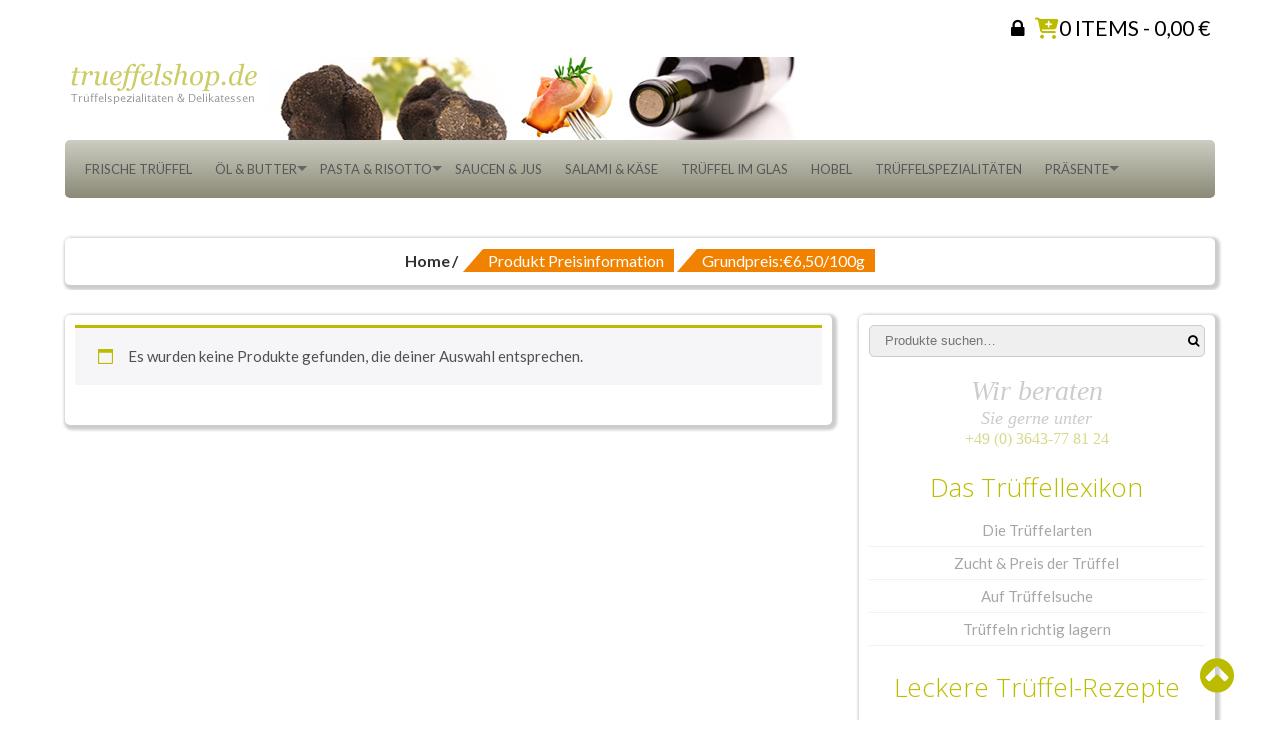

--- FILE ---
content_type: text/html; charset=UTF-8
request_url: https://trueffelshop.de/extendedpriceinfo/grundpreise650100g/
body_size: 17811
content:
<!DOCTYPE html>
<html lang="de">

    <head><meta charset="UTF-8"><script>if(navigator.userAgent.match(/MSIE|Internet Explorer/i)||navigator.userAgent.match(/Trident\/7\..*?rv:11/i)){var href=document.location.href;if(!href.match(/[?&]nowprocket/)){if(href.indexOf("?")==-1){if(href.indexOf("#")==-1){document.location.href=href+"?nowprocket=1"}else{document.location.href=href.replace("#","?nowprocket=1#")}}else{if(href.indexOf("#")==-1){document.location.href=href+"&nowprocket=1"}else{document.location.href=href.replace("#","&nowprocket=1#")}}}}</script><script>(()=>{class RocketLazyLoadScripts{constructor(){this.v="1.2.5.1",this.triggerEvents=["keydown","mousedown","mousemove","touchmove","touchstart","touchend","wheel"],this.userEventHandler=this.t.bind(this),this.touchStartHandler=this.i.bind(this),this.touchMoveHandler=this.o.bind(this),this.touchEndHandler=this.h.bind(this),this.clickHandler=this.u.bind(this),this.interceptedClicks=[],this.interceptedClickListeners=[],this.l(this),window.addEventListener("pageshow",(t=>{this.persisted=t.persisted,this.everythingLoaded&&this.m()})),document.addEventListener("DOMContentLoaded",(()=>{this.p()})),this.delayedScripts={normal:[],async:[],defer:[]},this.trash=[],this.allJQueries=[]}k(t){document.hidden?t.t():(this.triggerEvents.forEach((e=>window.addEventListener(e,t.userEventHandler,{passive:!0}))),window.addEventListener("touchstart",t.touchStartHandler,{passive:!0}),window.addEventListener("mousedown",t.touchStartHandler),document.addEventListener("visibilitychange",t.userEventHandler))}_(){this.triggerEvents.forEach((t=>window.removeEventListener(t,this.userEventHandler,{passive:!0}))),document.removeEventListener("visibilitychange",this.userEventHandler)}i(t){"HTML"!==t.target.tagName&&(window.addEventListener("touchend",this.touchEndHandler),window.addEventListener("mouseup",this.touchEndHandler),window.addEventListener("touchmove",this.touchMoveHandler,{passive:!0}),window.addEventListener("mousemove",this.touchMoveHandler),t.target.addEventListener("click",this.clickHandler),this.L(t.target,!0),this.M(t.target,"onclick","rocket-onclick"),this.C())}o(t){window.removeEventListener("touchend",this.touchEndHandler),window.removeEventListener("mouseup",this.touchEndHandler),window.removeEventListener("touchmove",this.touchMoveHandler,{passive:!0}),window.removeEventListener("mousemove",this.touchMoveHandler),t.target.removeEventListener("click",this.clickHandler),this.L(t.target,!1),this.M(t.target,"rocket-onclick","onclick"),this.O()}h(){window.removeEventListener("touchend",this.touchEndHandler),window.removeEventListener("mouseup",this.touchEndHandler),window.removeEventListener("touchmove",this.touchMoveHandler,{passive:!0}),window.removeEventListener("mousemove",this.touchMoveHandler)}u(t){t.target.removeEventListener("click",this.clickHandler),this.L(t.target,!1),this.M(t.target,"rocket-onclick","onclick"),this.interceptedClicks.push(t),t.preventDefault(),t.stopPropagation(),t.stopImmediatePropagation(),this.O()}D(){window.removeEventListener("touchstart",this.touchStartHandler,{passive:!0}),window.removeEventListener("mousedown",this.touchStartHandler),this.interceptedClicks.forEach((t=>{t.target.dispatchEvent(new MouseEvent("click",{view:t.view,bubbles:!0,cancelable:!0}))}))}l(t){EventTarget.prototype.addEventListenerBase=EventTarget.prototype.addEventListener,EventTarget.prototype.addEventListener=function(e,i,o){"click"!==e||t.windowLoaded||i===t.clickHandler||t.interceptedClickListeners.push({target:this,func:i,options:o}),(this||window).addEventListenerBase(e,i,o)}}L(t,e){this.interceptedClickListeners.forEach((i=>{i.target===t&&(e?t.removeEventListener("click",i.func,i.options):t.addEventListener("click",i.func,i.options))})),t.parentNode!==document.documentElement&&this.L(t.parentNode,e)}S(){return new Promise((t=>{this.T?this.O=t:t()}))}C(){this.T=!0}O(){this.T=!1}M(t,e,i){t.hasAttribute&&t.hasAttribute(e)&&(event.target.setAttribute(i,event.target.getAttribute(e)),event.target.removeAttribute(e))}t(){this._(this),"loading"===document.readyState?document.addEventListener("DOMContentLoaded",this.R.bind(this)):this.R()}p(){let t=[];document.querySelectorAll("script[type=rocketlazyloadscript][data-rocket-src]").forEach((e=>{let i=e.getAttribute("data-rocket-src");if(i&&0!==i.indexOf("data:")){0===i.indexOf("//")&&(i=location.protocol+i);try{const o=new URL(i).origin;o!==location.origin&&t.push({src:o,crossOrigin:e.crossOrigin||"module"===e.getAttribute("data-rocket-type")})}catch(t){}}})),t=[...new Map(t.map((t=>[JSON.stringify(t),t]))).values()],this.j(t,"preconnect")}async R(){this.lastBreath=Date.now(),this.P(this),this.F(this),this.q(),this.A(),this.I(),await this.U(this.delayedScripts.normal),await this.U(this.delayedScripts.defer),await this.U(this.delayedScripts.async);try{await this.W(),await this.H(this),await this.J()}catch(t){console.error(t)}window.dispatchEvent(new Event("rocket-allScriptsLoaded")),this.everythingLoaded=!0,this.S().then((()=>{this.D()})),this.N()}A(){document.querySelectorAll("script[type=rocketlazyloadscript]").forEach((t=>{t.hasAttribute("data-rocket-src")?t.hasAttribute("async")&&!1!==t.async?this.delayedScripts.async.push(t):t.hasAttribute("defer")&&!1!==t.defer||"module"===t.getAttribute("data-rocket-type")?this.delayedScripts.defer.push(t):this.delayedScripts.normal.push(t):this.delayedScripts.normal.push(t)}))}async B(t){if(await this.G(),!0!==t.noModule||!("noModule"in HTMLScriptElement.prototype))return new Promise((e=>{let i;function o(){(i||t).setAttribute("data-rocket-status","executed"),e()}try{if(navigator.userAgent.indexOf("Firefox/")>0||""===navigator.vendor)i=document.createElement("script"),[...t.attributes].forEach((t=>{let e=t.nodeName;"type"!==e&&("data-rocket-type"===e&&(e="type"),"data-rocket-src"===e&&(e="src"),i.setAttribute(e,t.nodeValue))})),t.text&&(i.text=t.text),i.hasAttribute("src")?(i.addEventListener("load",o),i.addEventListener("error",(function(){i.setAttribute("data-rocket-status","failed"),e()})),setTimeout((()=>{i.isConnected||e()}),1)):(i.text=t.text,o()),t.parentNode.replaceChild(i,t);else{const i=t.getAttribute("data-rocket-type"),n=t.getAttribute("data-rocket-src");i?(t.type=i,t.removeAttribute("data-rocket-type")):t.removeAttribute("type"),t.addEventListener("load",o),t.addEventListener("error",(function(){t.setAttribute("data-rocket-status","failed"),e()})),n?(t.removeAttribute("data-rocket-src"),t.src=n):t.src="data:text/javascript;base64,"+window.btoa(unescape(encodeURIComponent(t.text)))}}catch(i){t.setAttribute("data-rocket-status","failed"),e()}}));t.setAttribute("data-rocket-status","skipped")}async U(t){const e=t.shift();return e&&e.isConnected?(await this.B(e),this.U(t)):Promise.resolve()}I(){this.j([...this.delayedScripts.normal,...this.delayedScripts.defer,...this.delayedScripts.async],"preload")}j(t,e){var i=document.createDocumentFragment();t.forEach((t=>{const o=t.getAttribute&&t.getAttribute("data-rocket-src")||t.src;if(o){const n=document.createElement("link");n.href=o,n.rel=e,"preconnect"!==e&&(n.as="script"),t.getAttribute&&"module"===t.getAttribute("data-rocket-type")&&(n.crossOrigin=!0),t.crossOrigin&&(n.crossOrigin=t.crossOrigin),t.integrity&&(n.integrity=t.integrity),i.appendChild(n),this.trash.push(n)}})),document.head.appendChild(i)}P(t){let e={};function i(i,o){return e[o].eventsToRewrite.indexOf(i)>=0&&!t.everythingLoaded?"rocket-"+i:i}function o(t,o){!function(t){e[t]||(e[t]={originalFunctions:{add:t.addEventListener,remove:t.removeEventListener},eventsToRewrite:[]},t.addEventListener=function(){arguments[0]=i(arguments[0],t),e[t].originalFunctions.add.apply(t,arguments)},t.removeEventListener=function(){arguments[0]=i(arguments[0],t),e[t].originalFunctions.remove.apply(t,arguments)})}(t),e[t].eventsToRewrite.push(o)}function n(e,i){let o=e[i];e[i]=null,Object.defineProperty(e,i,{get:()=>o||function(){},set(n){t.everythingLoaded?o=n:e["rocket"+i]=o=n}})}o(document,"DOMContentLoaded"),o(window,"DOMContentLoaded"),o(window,"load"),o(window,"pageshow"),o(document,"readystatechange"),n(document,"onreadystatechange"),n(window,"onload"),n(window,"onpageshow")}F(t){let e;function i(e){return t.everythingLoaded?e:e.split(" ").map((t=>"load"===t||0===t.indexOf("load.")?"rocket-jquery-load":t)).join(" ")}function o(o){if(o&&o.fn&&!t.allJQueries.includes(o)){o.fn.ready=o.fn.init.prototype.ready=function(e){return t.domReadyFired?e.bind(document)(o):document.addEventListener("rocket-DOMContentLoaded",(()=>e.bind(document)(o))),o([])};const e=o.fn.on;o.fn.on=o.fn.init.prototype.on=function(){return this[0]===window&&("string"==typeof arguments[0]||arguments[0]instanceof String?arguments[0]=i(arguments[0]):"object"==typeof arguments[0]&&Object.keys(arguments[0]).forEach((t=>{const e=arguments[0][t];delete arguments[0][t],arguments[0][i(t)]=e}))),e.apply(this,arguments),this},t.allJQueries.push(o)}e=o}o(window.jQuery),Object.defineProperty(window,"jQuery",{get:()=>e,set(t){o(t)}})}async H(t){const e=document.querySelector("script[data-webpack]");e&&(await async function(){return new Promise((t=>{e.addEventListener("load",t),e.addEventListener("error",t)}))}(),await t.K(),await t.H(t))}async W(){this.domReadyFired=!0,await this.G(),document.dispatchEvent(new Event("rocket-readystatechange")),await this.G(),document.rocketonreadystatechange&&document.rocketonreadystatechange(),await this.G(),document.dispatchEvent(new Event("rocket-DOMContentLoaded")),await this.G(),window.dispatchEvent(new Event("rocket-DOMContentLoaded"))}async J(){await this.G(),document.dispatchEvent(new Event("rocket-readystatechange")),await this.G(),document.rocketonreadystatechange&&document.rocketonreadystatechange(),await this.G(),window.dispatchEvent(new Event("rocket-load")),await this.G(),window.rocketonload&&window.rocketonload(),await this.G(),this.allJQueries.forEach((t=>t(window).trigger("rocket-jquery-load"))),await this.G();const t=new Event("rocket-pageshow");t.persisted=this.persisted,window.dispatchEvent(t),await this.G(),window.rocketonpageshow&&window.rocketonpageshow({persisted:this.persisted}),this.windowLoaded=!0}m(){document.onreadystatechange&&document.onreadystatechange(),window.onload&&window.onload(),window.onpageshow&&window.onpageshow({persisted:this.persisted})}q(){const t=new Map;document.write=document.writeln=function(e){const i=document.currentScript;i||console.error("WPRocket unable to document.write this: "+e);const o=document.createRange(),n=i.parentElement;let s=t.get(i);void 0===s&&(s=i.nextSibling,t.set(i,s));const c=document.createDocumentFragment();o.setStart(c,0),c.appendChild(o.createContextualFragment(e)),n.insertBefore(c,s)}}async G(){Date.now()-this.lastBreath>45&&(await this.K(),this.lastBreath=Date.now())}async K(){return document.hidden?new Promise((t=>setTimeout(t))):new Promise((t=>requestAnimationFrame(t)))}N(){this.trash.forEach((t=>t.remove()))}static run(){const t=new RocketLazyLoadScripts;t.k(t)}}RocketLazyLoadScripts.run()})();</script>
        
        <meta name="viewport" content="width=device-width, user-scalable=yes, initial-scale=1">
        <link rel="profile" href="http://gmpg.org/xfn/11">
        <link rel="pingback" href="https://trueffelshop.de/xmlrpc.php">

        <title>Grundpreis:€6,50/100g &#8211; Trüffelshop</title><link rel="preload" as="style" href="https://fonts.googleapis.com/css?family=Josefin%20Sans%3A400%2C300%2C700%7CPlayfair%20Display%3A400%2C700%2C900%7COpen%20Sans%3A400%2C600%2C700%2C300%7COswald%3A400%2C700%2C300%7CDosis%3A400%2C300%2C500%2C600%2C700%7CLato%3A300%2C400%2C700%2C900&#038;display=swap" /><link rel="stylesheet" href="https://fonts.googleapis.com/css?family=Josefin%20Sans%3A400%2C300%2C700%7CPlayfair%20Display%3A400%2C700%2C900%7COpen%20Sans%3A400%2C600%2C700%2C300%7COswald%3A400%2C700%2C300%7CDosis%3A400%2C300%2C500%2C600%2C700%7CLato%3A300%2C400%2C700%2C900&#038;display=swap" media="print" onload="this.media='all'" /><noscript><link rel="stylesheet" href="https://fonts.googleapis.com/css?family=Josefin%20Sans%3A400%2C300%2C700%7CPlayfair%20Display%3A400%2C700%2C900%7COpen%20Sans%3A400%2C600%2C700%2C300%7COswald%3A400%2C700%2C300%7CDosis%3A400%2C300%2C500%2C600%2C700%7CLato%3A300%2C400%2C700%2C900&#038;display=swap" /></noscript>
<meta name='robots' content='max-image-preview:large' />
<link rel='dns-prefetch' href='//fonts.googleapis.com' />
<link href='https://fonts.gstatic.com' crossorigin rel='preconnect' />
<link rel="alternate" type="application/rss+xml" title="Trüffelshop &raquo; Feed" href="https://trueffelshop.de/feed/" />
<link rel="alternate" type="application/rss+xml" title="Trüffelshop &raquo; Kommentar-Feed" href="https://trueffelshop.de/comments/feed/" />
<link rel="alternate" type="application/rss+xml" title="Trüffelshop &raquo; Grundpreis:€6,50/100g Preisinformation Feed" href="https://trueffelshop.de/extendedpriceinfo/grundpreise650100g/feed/" />
<link data-minify="1" rel='stylesheet' id='german-market-blocks-integrations-css' href='https://trueffelshop.de/wp-content/cache/min/1/wp-content/plugins/woocommerce-german-market/german-market-blocks/build/integrations.css?ver=1730711777' type='text/css' media='all' />
<link data-minify="1" rel='stylesheet' id='german-market-checkout-block-checkboxes-css' href='https://trueffelshop.de/wp-content/cache/min/1/wp-content/plugins/woocommerce-german-market/german-market-blocks/build/blocks/checkout-checkboxes/style-index.css?ver=1730711777' type='text/css' media='all' />
<style id='wp-emoji-styles-inline-css' type='text/css'>

	img.wp-smiley, img.emoji {
		display: inline !important;
		border: none !important;
		box-shadow: none !important;
		height: 1em !important;
		width: 1em !important;
		margin: 0 0.07em !important;
		vertical-align: -0.1em !important;
		background: none !important;
		padding: 0 !important;
	}
</style>
<link rel='stylesheet' id='wp-block-library-css' href='https://trueffelshop.de/wp-includes/css/dist/block-library/style.min.css?ver=ddef26e647319de1ef4d163f6d120a39' type='text/css' media='all' />
<style id='classic-theme-styles-inline-css' type='text/css'>
/*! This file is auto-generated */
.wp-block-button__link{color:#fff;background-color:#32373c;border-radius:9999px;box-shadow:none;text-decoration:none;padding:calc(.667em + 2px) calc(1.333em + 2px);font-size:1.125em}.wp-block-file__button{background:#32373c;color:#fff;text-decoration:none}
</style>
<style id='global-styles-inline-css' type='text/css'>
body{--wp--preset--color--black: #000000;--wp--preset--color--cyan-bluish-gray: #abb8c3;--wp--preset--color--white: #ffffff;--wp--preset--color--pale-pink: #f78da7;--wp--preset--color--vivid-red: #cf2e2e;--wp--preset--color--luminous-vivid-orange: #ff6900;--wp--preset--color--luminous-vivid-amber: #fcb900;--wp--preset--color--light-green-cyan: #7bdcb5;--wp--preset--color--vivid-green-cyan: #00d084;--wp--preset--color--pale-cyan-blue: #8ed1fc;--wp--preset--color--vivid-cyan-blue: #0693e3;--wp--preset--color--vivid-purple: #9b51e0;--wp--preset--gradient--vivid-cyan-blue-to-vivid-purple: linear-gradient(135deg,rgba(6,147,227,1) 0%,rgb(155,81,224) 100%);--wp--preset--gradient--light-green-cyan-to-vivid-green-cyan: linear-gradient(135deg,rgb(122,220,180) 0%,rgb(0,208,130) 100%);--wp--preset--gradient--luminous-vivid-amber-to-luminous-vivid-orange: linear-gradient(135deg,rgba(252,185,0,1) 0%,rgba(255,105,0,1) 100%);--wp--preset--gradient--luminous-vivid-orange-to-vivid-red: linear-gradient(135deg,rgba(255,105,0,1) 0%,rgb(207,46,46) 100%);--wp--preset--gradient--very-light-gray-to-cyan-bluish-gray: linear-gradient(135deg,rgb(238,238,238) 0%,rgb(169,184,195) 100%);--wp--preset--gradient--cool-to-warm-spectrum: linear-gradient(135deg,rgb(74,234,220) 0%,rgb(151,120,209) 20%,rgb(207,42,186) 40%,rgb(238,44,130) 60%,rgb(251,105,98) 80%,rgb(254,248,76) 100%);--wp--preset--gradient--blush-light-purple: linear-gradient(135deg,rgb(255,206,236) 0%,rgb(152,150,240) 100%);--wp--preset--gradient--blush-bordeaux: linear-gradient(135deg,rgb(254,205,165) 0%,rgb(254,45,45) 50%,rgb(107,0,62) 100%);--wp--preset--gradient--luminous-dusk: linear-gradient(135deg,rgb(255,203,112) 0%,rgb(199,81,192) 50%,rgb(65,88,208) 100%);--wp--preset--gradient--pale-ocean: linear-gradient(135deg,rgb(255,245,203) 0%,rgb(182,227,212) 50%,rgb(51,167,181) 100%);--wp--preset--gradient--electric-grass: linear-gradient(135deg,rgb(202,248,128) 0%,rgb(113,206,126) 100%);--wp--preset--gradient--midnight: linear-gradient(135deg,rgb(2,3,129) 0%,rgb(40,116,252) 100%);--wp--preset--font-size--small: 13px;--wp--preset--font-size--medium: 20px;--wp--preset--font-size--large: 36px;--wp--preset--font-size--x-large: 42px;--wp--preset--spacing--20: 0.44rem;--wp--preset--spacing--30: 0.67rem;--wp--preset--spacing--40: 1rem;--wp--preset--spacing--50: 1.5rem;--wp--preset--spacing--60: 2.25rem;--wp--preset--spacing--70: 3.38rem;--wp--preset--spacing--80: 5.06rem;--wp--preset--shadow--natural: 6px 6px 9px rgba(0, 0, 0, 0.2);--wp--preset--shadow--deep: 12px 12px 50px rgba(0, 0, 0, 0.4);--wp--preset--shadow--sharp: 6px 6px 0px rgba(0, 0, 0, 0.2);--wp--preset--shadow--outlined: 6px 6px 0px -3px rgba(255, 255, 255, 1), 6px 6px rgba(0, 0, 0, 1);--wp--preset--shadow--crisp: 6px 6px 0px rgba(0, 0, 0, 1);}:where(.is-layout-flex){gap: 0.5em;}:where(.is-layout-grid){gap: 0.5em;}body .is-layout-flex{display: flex;}body .is-layout-flex{flex-wrap: wrap;align-items: center;}body .is-layout-flex > *{margin: 0;}body .is-layout-grid{display: grid;}body .is-layout-grid > *{margin: 0;}:where(.wp-block-columns.is-layout-flex){gap: 2em;}:where(.wp-block-columns.is-layout-grid){gap: 2em;}:where(.wp-block-post-template.is-layout-flex){gap: 1.25em;}:where(.wp-block-post-template.is-layout-grid){gap: 1.25em;}.has-black-color{color: var(--wp--preset--color--black) !important;}.has-cyan-bluish-gray-color{color: var(--wp--preset--color--cyan-bluish-gray) !important;}.has-white-color{color: var(--wp--preset--color--white) !important;}.has-pale-pink-color{color: var(--wp--preset--color--pale-pink) !important;}.has-vivid-red-color{color: var(--wp--preset--color--vivid-red) !important;}.has-luminous-vivid-orange-color{color: var(--wp--preset--color--luminous-vivid-orange) !important;}.has-luminous-vivid-amber-color{color: var(--wp--preset--color--luminous-vivid-amber) !important;}.has-light-green-cyan-color{color: var(--wp--preset--color--light-green-cyan) !important;}.has-vivid-green-cyan-color{color: var(--wp--preset--color--vivid-green-cyan) !important;}.has-pale-cyan-blue-color{color: var(--wp--preset--color--pale-cyan-blue) !important;}.has-vivid-cyan-blue-color{color: var(--wp--preset--color--vivid-cyan-blue) !important;}.has-vivid-purple-color{color: var(--wp--preset--color--vivid-purple) !important;}.has-black-background-color{background-color: var(--wp--preset--color--black) !important;}.has-cyan-bluish-gray-background-color{background-color: var(--wp--preset--color--cyan-bluish-gray) !important;}.has-white-background-color{background-color: var(--wp--preset--color--white) !important;}.has-pale-pink-background-color{background-color: var(--wp--preset--color--pale-pink) !important;}.has-vivid-red-background-color{background-color: var(--wp--preset--color--vivid-red) !important;}.has-luminous-vivid-orange-background-color{background-color: var(--wp--preset--color--luminous-vivid-orange) !important;}.has-luminous-vivid-amber-background-color{background-color: var(--wp--preset--color--luminous-vivid-amber) !important;}.has-light-green-cyan-background-color{background-color: var(--wp--preset--color--light-green-cyan) !important;}.has-vivid-green-cyan-background-color{background-color: var(--wp--preset--color--vivid-green-cyan) !important;}.has-pale-cyan-blue-background-color{background-color: var(--wp--preset--color--pale-cyan-blue) !important;}.has-vivid-cyan-blue-background-color{background-color: var(--wp--preset--color--vivid-cyan-blue) !important;}.has-vivid-purple-background-color{background-color: var(--wp--preset--color--vivid-purple) !important;}.has-black-border-color{border-color: var(--wp--preset--color--black) !important;}.has-cyan-bluish-gray-border-color{border-color: var(--wp--preset--color--cyan-bluish-gray) !important;}.has-white-border-color{border-color: var(--wp--preset--color--white) !important;}.has-pale-pink-border-color{border-color: var(--wp--preset--color--pale-pink) !important;}.has-vivid-red-border-color{border-color: var(--wp--preset--color--vivid-red) !important;}.has-luminous-vivid-orange-border-color{border-color: var(--wp--preset--color--luminous-vivid-orange) !important;}.has-luminous-vivid-amber-border-color{border-color: var(--wp--preset--color--luminous-vivid-amber) !important;}.has-light-green-cyan-border-color{border-color: var(--wp--preset--color--light-green-cyan) !important;}.has-vivid-green-cyan-border-color{border-color: var(--wp--preset--color--vivid-green-cyan) !important;}.has-pale-cyan-blue-border-color{border-color: var(--wp--preset--color--pale-cyan-blue) !important;}.has-vivid-cyan-blue-border-color{border-color: var(--wp--preset--color--vivid-cyan-blue) !important;}.has-vivid-purple-border-color{border-color: var(--wp--preset--color--vivid-purple) !important;}.has-vivid-cyan-blue-to-vivid-purple-gradient-background{background: var(--wp--preset--gradient--vivid-cyan-blue-to-vivid-purple) !important;}.has-light-green-cyan-to-vivid-green-cyan-gradient-background{background: var(--wp--preset--gradient--light-green-cyan-to-vivid-green-cyan) !important;}.has-luminous-vivid-amber-to-luminous-vivid-orange-gradient-background{background: var(--wp--preset--gradient--luminous-vivid-amber-to-luminous-vivid-orange) !important;}.has-luminous-vivid-orange-to-vivid-red-gradient-background{background: var(--wp--preset--gradient--luminous-vivid-orange-to-vivid-red) !important;}.has-very-light-gray-to-cyan-bluish-gray-gradient-background{background: var(--wp--preset--gradient--very-light-gray-to-cyan-bluish-gray) !important;}.has-cool-to-warm-spectrum-gradient-background{background: var(--wp--preset--gradient--cool-to-warm-spectrum) !important;}.has-blush-light-purple-gradient-background{background: var(--wp--preset--gradient--blush-light-purple) !important;}.has-blush-bordeaux-gradient-background{background: var(--wp--preset--gradient--blush-bordeaux) !important;}.has-luminous-dusk-gradient-background{background: var(--wp--preset--gradient--luminous-dusk) !important;}.has-pale-ocean-gradient-background{background: var(--wp--preset--gradient--pale-ocean) !important;}.has-electric-grass-gradient-background{background: var(--wp--preset--gradient--electric-grass) !important;}.has-midnight-gradient-background{background: var(--wp--preset--gradient--midnight) !important;}.has-small-font-size{font-size: var(--wp--preset--font-size--small) !important;}.has-medium-font-size{font-size: var(--wp--preset--font-size--medium) !important;}.has-large-font-size{font-size: var(--wp--preset--font-size--large) !important;}.has-x-large-font-size{font-size: var(--wp--preset--font-size--x-large) !important;}
.wp-block-navigation a:where(:not(.wp-element-button)){color: inherit;}
:where(.wp-block-post-template.is-layout-flex){gap: 1.25em;}:where(.wp-block-post-template.is-layout-grid){gap: 1.25em;}
:where(.wp-block-columns.is-layout-flex){gap: 2em;}:where(.wp-block-columns.is-layout-grid){gap: 2em;}
.wp-block-pullquote{font-size: 1.5em;line-height: 1.6;}
</style>
<link data-minify="1" rel='stylesheet' id='ditty-news-ticker-font-css' href='https://trueffelshop.de/wp-content/cache/min/1/wp-content/plugins/ditty-news-ticker/legacy/inc/static/libs/fontastic/styles.css?ver=1730711777' type='text/css' media='all' />
<link data-minify="1" rel='stylesheet' id='ditty-news-ticker-css' href='https://trueffelshop.de/wp-content/cache/min/1/wp-content/plugins/ditty-news-ticker/legacy/inc/static/css/style.css?ver=1730711777' type='text/css' media='all' />
<link data-minify="1" rel='stylesheet' id='ditty-displays-css' href='https://trueffelshop.de/wp-content/cache/min/1/wp-content/plugins/ditty-news-ticker/build/dittyDisplays.css?ver=1730711777' type='text/css' media='all' />
<link data-minify="1" rel='stylesheet' id='ditty-fontawesome-css' href='https://trueffelshop.de/wp-content/cache/min/1/wp-content/plugins/ditty-news-ticker/includes/libs/fontawesome-6.4.0/css/all.css?ver=1730711777' type='text/css' media='' />
<link data-minify="1" rel='stylesheet' id='email-subscribers-css' href='https://trueffelshop.de/wp-content/cache/min/1/wp-content/plugins/email-subscribers/lite/public/css/email-subscribers-public.css?ver=1730711777' type='text/css' media='all' />
<link data-minify="1" rel='stylesheet' id='ufbl-custom-select-css-css' href='https://trueffelshop.de/wp-content/cache/min/1/wp-content/plugins/ultimate-form-builder-lite/css/jquery.selectbox.css?ver=1730711777' type='text/css' media='all' />
<link data-minify="1" rel='stylesheet' id='ufbl-front-css-css' href='https://trueffelshop.de/wp-content/cache/min/1/wp-content/plugins/ultimate-form-builder-lite/css/frontend.css?ver=1730711777' type='text/css' media='all' />
<link data-minify="1" rel='stylesheet' id='woocommerce-layout-css' href='https://trueffelshop.de/wp-content/cache/min/1/wp-content/plugins/woocommerce/assets/css/woocommerce-layout.css?ver=1730711777' type='text/css' media='all' />
<link data-minify="1" rel='stylesheet' id='woocommerce-smallscreen-css' href='https://trueffelshop.de/wp-content/cache/min/1/wp-content/plugins/woocommerce/assets/css/woocommerce-smallscreen.css?ver=1730711777' type='text/css' media='only screen and (max-width: 768px)' />
<link data-minify="1" rel='stylesheet' id='woocommerce-general-css' href='https://trueffelshop.de/wp-content/cache/min/1/wp-content/plugins/woocommerce/assets/css/woocommerce.css?ver=1730711777' type='text/css' media='all' />
<style id='woocommerce-inline-inline-css' type='text/css'>
.woocommerce form .form-row .required { visibility: visible; }
</style>
<link data-minify="1" rel='stylesheet' id='gateway-css' href='https://trueffelshop.de/wp-content/cache/min/1/wp-content/plugins/woocommerce-paypal-payments/modules/ppcp-button/assets/css/gateway.css?ver=1730711777' type='text/css' media='all' />

<link data-minify="1" rel='stylesheet' id='fashstore-parent-styles-css' href='https://trueffelshop.de/wp-content/cache/min/1/wp-content/themes/accesspress-store/style.css?ver=1730711777' type='text/css' media='all' />

<link data-minify="1" rel='stylesheet' id='accesspress-store-font-awesome-css' href='https://trueffelshop.de/wp-content/cache/min/1/wp-content/themes/accesspress-store/css/font-awesome.min.css?ver=1730711777' type='text/css' media='all' />
<link data-minify="1" rel='stylesheet' id='accesspress-store-animate-css' href='https://trueffelshop.de/wp-content/cache/min/1/wp-content/themes/accesspress-store/css/animate.css?ver=1730711777' type='text/css' media='all' />
<link data-minify="1" rel='stylesheet' id='accesspress-store-slick-css' href='https://trueffelshop.de/wp-content/cache/min/1/wp-content/themes/accesspress-store/css/slick.css?ver=1730711777' type='text/css' media='all' />
<link data-minify="1" rel='stylesheet' id='accesspress-store-ticker-css' href='https://trueffelshop.de/wp-content/cache/min/1/wp-content/themes/accesspress-store/css/ticker-style.css?ver=1730711777' type='text/css' media='all' />
<link data-minify="1" rel='stylesheet' id='accesspress-store-style-css' href='https://trueffelshop.de/wp-content/cache/min/1/wp-content/themes/fashstore/style.css?ver=1730711777' type='text/css' media='all' />
<link data-minify="1" rel='stylesheet' id='accesspress-store-minify-style-css' href='https://trueffelshop.de/wp-content/cache/min/1/wp-content/themes/accesspress-store/css/responsive.css?ver=1730711777' type='text/css' media='all' />
<link data-minify="1" rel='stylesheet' id='german-market-blocks-order-button-position-css' href='https://trueffelshop.de/wp-content/cache/min/1/wp-content/plugins/woocommerce-german-market/german-market-blocks/additional-css/order-button-checkout-fields.css?ver=1730711777' type='text/css' media='all' />
<link rel='stylesheet' id='woocommerce-de_frontend_styles-css' href='https://trueffelshop.de/wp-content/plugins/woocommerce-german-market/css/frontend.min.css?ver=3.37' type='text/css' media='all' />
<link data-minify="1" rel='stylesheet' id='grid-list-layout-css' href='https://trueffelshop.de/wp-content/cache/min/1/wp-content/plugins/woocommerce-grid-list-toggle/assets/css/style.css?ver=1730711779' type='text/css' media='all' />
<link data-minify="1" rel='stylesheet' id='grid-list-button-css' href='https://trueffelshop.de/wp-content/cache/min/1/wp-content/plugins/woocommerce-grid-list-toggle/assets/css/button.css?ver=1730711779' type='text/css' media='all' />
<link data-minify="1" rel='stylesheet' id='dashicons-css' href='https://trueffelshop.de/wp-content/cache/min/1/wp-includes/css/dashicons.min.css?ver=1730711779' type='text/css' media='all' />
<style id='dashicons-inline-css' type='text/css'>
[data-font="Dashicons"]:before {font-family: 'Dashicons' !important;content: attr(data-icon) !important;speak: none !important;font-weight: normal !important;font-variant: normal !important;text-transform: none !important;line-height: 1 !important;font-style: normal !important;-webkit-font-smoothing: antialiased !important;-moz-osx-font-smoothing: grayscale !important;}
</style>
<script type="rocketlazyloadscript" data-rocket-type="text/javascript" data-rocket-src="https://trueffelshop.de/wp-includes/js/jquery/jquery.min.js?ver=3.7.1" id="jquery-core-js" defer></script>
<script type="rocketlazyloadscript" data-rocket-type="text/javascript" data-rocket-src="https://trueffelshop.de/wp-includes/js/jquery/jquery-migrate.min.js?ver=3.4.1" id="jquery-migrate-js" defer></script>
<script type="rocketlazyloadscript" data-rocket-type="text/javascript" data-rocket-src="https://trueffelshop.de/wp-content/plugins/ultimate-form-builder-lite/js/jquery.selectbox-0.2.min.js?ver=1.5.3" id="ufbl-custom-select-js-js" defer></script>
<script type="text/javascript" id="ufbl-front-js-js-extra">
/* <![CDATA[ */
var frontend_js_obj = {"default_error_message":"This field is required","ajax_url":"https:\/\/trueffelshop.de\/wp-admin\/admin-ajax.php","ajax_nonce":"0b2df86215"};
/* ]]> */
</script>
<script type="rocketlazyloadscript" data-rocket-type="text/javascript" data-rocket-src="https://trueffelshop.de/wp-content/plugins/ultimate-form-builder-lite/js/frontend.js?ver=1.5.3" id="ufbl-front-js-js" defer></script>
<script type="rocketlazyloadscript" data-rocket-type="text/javascript" data-rocket-src="https://trueffelshop.de/wp-content/plugins/woocommerce/assets/js/jquery-blockui/jquery.blockUI.min.js?ver=2.7.0-wc.8.9.1" id="jquery-blockui-js" defer="defer" data-wp-strategy="defer"></script>
<script type="text/javascript" id="wc-add-to-cart-js-extra">
/* <![CDATA[ */
var wc_add_to_cart_params = {"ajax_url":"\/wp-admin\/admin-ajax.php","wc_ajax_url":"\/?wc-ajax=%%endpoint%%","i18n_view_cart":"Warenkorb anzeigen","cart_url":"https:\/\/trueffelshop.de\/warenkorb\/","is_cart":"","cart_redirect_after_add":"no"};
/* ]]> */
</script>
<script type="rocketlazyloadscript" data-rocket-type="text/javascript" data-rocket-src="https://trueffelshop.de/wp-content/plugins/woocommerce/assets/js/frontend/add-to-cart.min.js?ver=8.9.1" id="wc-add-to-cart-js" defer="defer" data-wp-strategy="defer"></script>
<script type="rocketlazyloadscript" data-rocket-type="text/javascript" data-rocket-src="https://trueffelshop.de/wp-content/plugins/woocommerce/assets/js/js-cookie/js.cookie.min.js?ver=2.1.4-wc.8.9.1" id="js-cookie-js" defer="defer" data-wp-strategy="defer"></script>
<script type="text/javascript" id="woocommerce-js-extra">
/* <![CDATA[ */
var woocommerce_params = {"ajax_url":"\/wp-admin\/admin-ajax.php","wc_ajax_url":"\/?wc-ajax=%%endpoint%%"};
/* ]]> */
</script>
<script type="rocketlazyloadscript" data-rocket-type="text/javascript" data-rocket-src="https://trueffelshop.de/wp-content/plugins/woocommerce/assets/js/frontend/woocommerce.min.js?ver=8.9.1" id="woocommerce-js" defer="defer" data-wp-strategy="defer"></script>
<script type="rocketlazyloadscript" data-rocket-type="text/javascript" data-rocket-src="https://trueffelshop.de/wp-content/themes/fashstore/js/fash-custom.js?ver=1.1.1" id="fash-custom-script-js" defer></script>
<script type="text/javascript" id="woocommerce_de_frontend-js-extra">
/* <![CDATA[ */
var sepa_ajax_object = {"ajax_url":"https:\/\/trueffelshop.de\/wp-admin\/admin-ajax.php","nonce":"2f90e6f72d"};
var woocommerce_remove_updated_totals = {"val":"0"};
var woocommerce_payment_update = {"val":"1"};
var german_market_price_variable_products = {"val":"gm_default"};
var german_market_price_variable_theme_extra_element = {"val":"none"};
var german_market_legal_info_product_reviews = {"element":".woocommerce-Reviews .commentlist","activated":"off"};
var ship_different_address = {"message":"<p class=\"woocommerce-notice woocommerce-notice--info woocommerce-info\" id=\"german-market-puchase-on-account-message\">\"Lieferung an eine andere Adresse senden\" ist f\u00fcr die gew\u00e4hlte Zahlungsart \"Kauf auf Rechnung\" nicht verf\u00fcgbar und wurde deaktiviert!<\/p>","before_element":".woocommerce-checkout-payment"};
/* ]]> */
</script>
<script type="rocketlazyloadscript" data-rocket-type="text/javascript" data-rocket-src="https://trueffelshop.de/wp-content/plugins/woocommerce-german-market/js/WooCommerce-German-Market-Frontend.min.js?ver=3.37" id="woocommerce_de_frontend-js" defer></script>
<script type="rocketlazyloadscript" data-rocket-type="text/javascript" data-rocket-src="https://trueffelshop.de/wp-content/plugins/woocommerce-grid-list-toggle/assets/js/jquery.cookie.min.js?ver=6.5.7" id="cookie-js" defer></script>
<script type="rocketlazyloadscript" data-rocket-type="text/javascript" data-rocket-src="https://trueffelshop.de/wp-content/plugins/woocommerce-grid-list-toggle/assets/js/jquery.gridlistview.min.js?ver=6.5.7" id="grid-list-scripts-js" defer></script>
<link rel="https://api.w.org/" href="https://trueffelshop.de/wp-json/" /><link rel="EditURI" type="application/rsd+xml" title="RSD" href="https://trueffelshop.de/xmlrpc.php?rsd" />
<style></style>	<script type="rocketlazyloadscript" data-rocket-type="text/javascript">window.addEventListener('DOMContentLoaded', function() {
		jQuery(function($){
			$('#main-slider .bx-slider').slick({
				dots: false,
				arrows: true,
				speed: 5000,
				fade: true,
				cssEase: 'linear',
				autoplaySpeed:5000,
				autoplay:false,
				adaptiveHeight:true,
				infinite:true,
                draggable: true,
			});

						$('#main-slider').on('beforeChange', function(event, slick, currentSlide, nextSlide){
			
			    $('#main-slider .slick-slide .caption-title').removeClass('fadeInDown animated displayNone');
			    $('#main-slider .slick-slide[data-slick-index='+nextSlide+'] .caption-title').addClass('fadeInDown animated');
			    $('#main-slider .slick-slide[data-slick-index='+currentSlide+'] .caption-title').addClass('displayNone');
			    
			    $('#main-slider .slick-slide .caption-content').removeClass('fadeInUp animated displayNone'); 
			    $('#main-slider .slick-slide[data-slick-index='+nextSlide+'] .caption-content').addClass('fadeInUp animated');
			    $('#main-slider .slick-slide[data-slick-index='+currentSlide+'] .caption-content').addClass('displayNone');
			    
			    $('#main-slider .slick-slide .caption-read-more1').removeClass('zoomIn animated displayNone'); 
			    $('#main-slider .slick-slide[data-slick-index='+nextSlide+'] .caption-read-more1').addClass('zoomIn animated');
			    $('#main-slider .slick-slide[data-slick-index='+currentSlide+'] .caption-read-more1').addClass('displayNone');
			 
			});	
			 				
		});
	});</script>
	<style>html body{background:}</style>	<style type="text/css">
			</style>
		<noscript><style>.woocommerce-product-gallery{ opacity: 1 !important; }</style></noscript>
		<style type="text/css">
			.site-title,
		.site-description {
			position: absolute;
			clip: rect(1px, 1px, 1px, 1px);
		}
		</style>
	<link rel="icon" href="https://trueffelshop.de/wp-content/uploads/2022/09/cropped-favicon-32x32.png" sizes="32x32" />
<link rel="icon" href="https://trueffelshop.de/wp-content/uploads/2022/09/cropped-favicon-192x192.png" sizes="192x192" />
<link rel="apple-touch-icon" href="https://trueffelshop.de/wp-content/uploads/2022/09/cropped-favicon-180x180.png" />
<meta name="msapplication-TileImage" content="https://trueffelshop.de/wp-content/uploads/2022/09/cropped-favicon-270x270.png" />
		<style type="text/css" id="wp-custom-css">
			.woocommerce ul.products li.product h3 {
    white-space: normal;
    overflow: inherit;
    text-overflow: inherit;
}
.woocommerce_de_versandkosten, .shipping_de_string {
    display: block!important;
}
ul.products.list li.product .woocommerce-product-details__short-description {
    display: none;
}
.logged-in #primary {
    float: left;
    width: 66.66%;
    position: relative;
}
.logged-in #secondary {
    display: block !important;
}
#woocommerce-product-search-field-0 {
    border-radius: 5px;
    background-color: #efefef;
    /* border: none; */
    padding: 3px 35px 3px 15px;
    line-height: 24px;
    color: #666;
    font-size: 13px;
    width: 100%;
}
.woocommerce-product-search button {
    background: none;
    border: none;
    color: #000;
    box-shadow: none;
    font-size: 0px;
    line-height: 0px;
    position: absolute;
    right: 0;
    top: 0;
    height: 100%;
}
.woocommerce-product-search button:after {
    content: "\f002";
    display: inline-block;
    font-family: FontAwesome;
    font-style: normal;
    font-weight: normal;
    line-height: 1;
    -webkit-font-smoothing: antialiased;
    -moz-osx-font-smoothing: grayscale;
    font-size: 12px;
}

.top-footer-block .es-field-wrap label {
    font-size: 14px;
    color: #f18201;
    font-weight: 400;
}
.top-footer-block .es-field-wrap label {
    color: #666666;
}
.top-footer-block input[type="email"] {
    width: 100%;
    background: #e7e7e7;
    border: none;
    color: #a0a0a0;
    font-size: 15px;
    line-height: 40px;
    padding: 0px 5px;
    border-radius: 0;
    padding-left: 10px;
    margin-top: 3px;
}
.top-footer-block input[type="email"]::placeholder {
    opacity: 0;
}
.top-footer-block  input[type="email"] {
    background: #ffffff;
    border: 1px solid #666;
    line-height: 33px;
    border-radius: 5px;
}
.top-footer-block  input[type="submit"] {
    display: inline-block;
    background: #f18201;
    border: none;
    color: #ffffff;
    font-size: 13px;
    line-height: 35px;
    padding: 0px 30px;
    border-radius: 0;
    text-transform: uppercase;
    width: auto;
    height: auto;
    cursor: pointer;
    margin-top: 10px;
    margin-bottom: 10px;
}
.top-footer-block input[type="submit"] {
    background: #fff;
    border: 1px solid #ccc;
    color: #333333;
    font-weight: bold;
    padding: 0 20px;
    border-radius: 5px;
}
.top-footer-block input[type="submit"]:hover {
    background: #bbbc00;
    color: #fff;
    border: 1px solid #bbbc00;
}
.top-footer-block input[type="submit"]:hover {
    opacity: 0.8;
}
.products.grid li .product-list-description {
    display: block;
    color: #7f7e7e;
    font-size: 75%;
}
@media (max-width: 780px) {
.right-sidebar #primary, .right-sidebar #secondary-right, .left-sidebar #primary, .left-sidebar #secondary-right {
    width: 100%;
    float: none;
}
    #primary, #secondary {
    width: 100%;
}
}
@media (max-width: 780px) {
    .full-outer {
            position: relative;
    }
    ul.products.list li.product .collection_combine {
            width: 100%;
            height: auto;
    }
    .woocommerce ul.products.list .collection_desc {
            width: 100%;
            padding-left: 0;
    }
    .full-outer .inner-img {
        padding-top: 0;
    }
    ul.products.list li.product img {
        margin-right: 0 !important;
    }
    .woocommerce ul.products[class*=columns-] li.product, .woocommerce-page ul.products[class*=columns-] li.product {
            margin: 0 0 1.992em;
    }
    .woocommerce ul.products.grid li.product a,
    .woocommerce ul.products.list li.product a {
        display: initial;
    }
    .woocommerce ul.products.list li.product a.versandkosten {
    width: auto;
}
    .woocommerce ul.products li.product .cart-wish-wrapper { 
    display: none;
}
    .woocommerce ul.products[class*=columns-] li.product, .woocommerce-page ul.products[class*=columns-] li.product{
        width: 100%;
    }
    .logged-in #primary {
        width: 100% !important;
    }
    .woocommerce.single.single-product .related.products ul.products li, .woocommerce.single.single-product .upsells.products ul.products li {
    width: 100%;
    padding: 0px 10px;
    margin-bottom: 1.992em;
}
    .collection_combine {
    height: auto;
}
}
@media (max-width: 688px) {
    .woocommerce.single.single-product .entry-summary .price del, .woocommerce.single.single-product .entry-summary .price ins, .woocommerce.single.single-product .entry-summary .price span {
            color: inherit;
            display: initial;
            /* text-align: center; */
    }
    .woocommerce.single.single-product .woocommerce-tabs ul.tabs li {
    margin: 0px 10px 0 0;
}
}
.site-news-ticker {
    padding: 0 15px;
    margin-bottom: 20px;
}		</style>
		
        <script type="rocketlazyloadscript" data-rocket-type='text/javascript' data-rocket-src='https://trueffelshop.de/wp-content/themes/accesspress-store/js/slick.min.js' defer></script>
            </head>

<body class="archive tax-pa_extendedpriceinfo term-grundpreise650100g term-685 theme-accesspress-store cookies-not-set woocommerce woocommerce-page woocommerce-no-js boxed">

<div id="page" class="hfeed site">
<a class="skip-link screen-reader-text" href="#content">Skip to content</a>
<header id="mastheads" class="site-header" role="banner">
    <div class="before-top-header">
        <div class="ak-container clearfix">
                        <div class="login-woocommerce">
                                <!-- Cart Link -->
                <div class="view-cart"><a class="wcmenucart-contents" href="https://trueffelshop.de/warenkorb/" title="View your shopping cart"><i class="fa fa-cart-plus"></i>0 items - <span class="woocommerce-Price-amount amount"><bdi>0,00&nbsp;<span class="woocommerce-Price-currencySymbol">&euro;</span></bdi></span></a></div>                                <div class="login-woocommerce">
                                                <a href="https://trueffelshop.de/mein-konto/" class="account">
                                <i class="fa fa-lock"></i>
                            </a>
                                    </div><!-- .login-woocommerce -->
            </div><!-- .login-woocommerce -->
        </div><!-- .ak-container clearfix -->
    </div><!-- .before-top-header -->
    <section class="home_navigation">
        <div class="inner_home">
            <div class="ak-container clearfix">


                <div id="site-branding" class="clearfix">
                    	<a class="site-logo" href="https://trueffelshop.de/">
        		<img src="https://trueffelshop.de/wp-content/uploads/2016/06/trueffel-logo.png" alt="Trüffelshop"/> 
		    </a>            
	<a class="site-text" href="https://trueffelshop.de/">
		<h1 class="site-title">Trüffelshop</h1>
		<h2 class="site-description">Trüffelspezialitäten &amp; Delikatessen</h2>
	</a>
		
	
                </div><!-- .site-branding -->


                <div class="right-header-main clearfix">
                    <div class="right-header clearfix">
                        <!-- if enabled from customizer -->
                        <div id="toggle">
                            <div class="one"></div>
                            <div class="two"></div>
                            <div class="three"></div>
                        </div>
                        <div class="clearfix"></div>
                        <div id="menu">
                                                                <nav id="site-navigation" class="main-navigation" role="navigation">
                                        <a class="menu-toggle">
                                            Menu                                        </a>
                                        <div class="fashstore-menu"><ul id="menu-main" class="menu"><li id="menu-item-12782" class="menu-item menu-item-type-custom menu-item-object-custom menu-item-12782"><a href="https://trueffelshop.de/produkt-kategorie/frische-trueffeln/">Frische Trüffel</a></li>
<li id="menu-item-12807" class="menu-item menu-item-type-custom menu-item-object-custom menu-item-has-children menu-item-12807"><a href="https://trueffelshop.de/produkt-kategorie/oel-und-butter/">Öl &#038; Butter</a>
<ul class="sub-menu">
	<li id="menu-item-12808" class="menu-item menu-item-type-custom menu-item-object-custom menu-item-12808"><a href="https://trueffelshop.de/produkt-kategorie/oel-und-butter/trueffeloel/">Trüffelöl</a></li>
	<li id="menu-item-12809" class="menu-item menu-item-type-custom menu-item-object-custom menu-item-12809"><a href="https://trueffelshop.de/produkt-kategorie/oel-und-butter/trueffelbutter/">Trüffelbutter</a></li>
</ul>
</li>
<li id="menu-item-12810" class="menu-item menu-item-type-custom menu-item-object-custom menu-item-has-children menu-item-12810"><a href="https://trueffelshop.de/produkt-kategorie/pasta-und-risotto/">Pasta &#038; Risotto</a>
<ul class="sub-menu">
	<li id="menu-item-12811" class="menu-item menu-item-type-custom menu-item-object-custom menu-item-12811"><a href="https://trueffelshop.de/produkt-kategorie/pasta-und-risotto/trueffelpasta/">Trüffelpasta</a></li>
	<li id="menu-item-12812" class="menu-item menu-item-type-custom menu-item-object-custom menu-item-12812"><a href="https://trueffelshop.de/produkt-kategorie/pasta-und-risotto/trueffelrisotto/">Trüffelrisotto</a></li>
</ul>
</li>
<li id="menu-item-12813" class="menu-item menu-item-type-custom menu-item-object-custom menu-item-12813"><a href="https://trueffelshop.de/produkt-kategorie/saucen-und-jus/">Saucen &#038; Jus</a></li>
<li id="menu-item-12816" class="menu-item menu-item-type-custom menu-item-object-custom menu-item-12816"><a href="https://trueffelshop.de/produkt-kategorie/salami-und-kaese/">Salami &#038; Käse</a></li>
<li id="menu-item-12817" class="menu-item menu-item-type-custom menu-item-object-custom menu-item-12817"><a href="https://trueffelshop.de/produkt-kategorie/trueffel-im-glas/">Trüffel im Glas</a></li>
<li id="menu-item-12818" class="menu-item menu-item-type-custom menu-item-object-custom menu-item-12818"><a href="https://trueffelshop.de/produkt-kategorie/hobel/">Hobel</a></li>
<li id="menu-item-12783" class="menu-item menu-item-type-custom menu-item-object-custom menu-item-12783"><a href="https://trueffelshop.de/produkt-kategorie/trueffelspezialitaeten/">Trüffelspezialitäten</a></li>
<li id="menu-item-12819" class="menu-item menu-item-type-custom menu-item-object-custom menu-item-has-children menu-item-12819"><a href="https://trueffelshop.de/produkt-kategorie/praesente/">Präsente</a>
<ul class="sub-menu">
	<li id="menu-item-12820" class="menu-item menu-item-type-custom menu-item-object-custom menu-item-12820"><a href="https://trueffelshop.de/produkt-kategorie/praesente/praesentkoerbe/">Präsentkörbe</a></li>
	<li id="menu-item-12821" class="menu-item menu-item-type-custom menu-item-object-custom menu-item-12821"><a href="https://trueffelshop.de/produkt-kategorie/praesente/geschenkgutscheine/">Geschenkgutscheine</a></li>
</ul>
</li>
</ul></div>                                    </nav><!-- #site-navigation -->
                                                    </div><!-- #menu -->
                    </div> <!-- right-header -->

                    <div class="search-wrapper">
                                                <!-- if enabled from customizer -->
                                            </div><!-- .search-wrapper -->

                </div> <!-- right-header-main -->
            </div><!-- .ak-container clearfix -->
        </div><!-- .inner_home -->
    </section><!--Home Navigation-->
    <div class="site-news-ticker">
        <div class="ditty ditty--pre" data-id="37423" data-uniqid="ditty-6964fe13d4806" data-ajax_load="1"></div>    </div>
</header><!-- #masthead -->
<div id="content" class="site-content">  <header id="title_bread_wrap" class="entry-header">
    <div class="ak-container">      
                    <h1 class="entry-title ak-container">Grundpreis:€6,50/100g</h1>
                <div class="woocommerce-breadcrumb accesspress-breadcrumb" ><a href="https://trueffelshop.de">Home</a>&nbsp;<span>Produkt Preisinformation</span>&nbsp;<span>Grundpreis:€6,50/100g</span></div>            </div>
</header>
<div class="inner">
    <div class="ak-container right-sidebar"> 
        <div id="primary" class="content-area clearfix">
            <div class="content-inner" style="padding:10px;">
            	
                
                    <div class="woocommerce-no-products-found">
	
	<div class="woocommerce-info">
		Es wurden keine Produkte gefunden, die deiner Auswahl entsprechen.	</div>
</div>

                
                            </div>
        </div>
        <div id="secondary" class="widget-area secondary-right sidebar">
            <!-- #secondary -->
<div id="woocommerce_product_search-3" class="woocommerce widget_product_search widget-count-4"><form role="search" method="get" class="woocommerce-product-search" action="https://trueffelshop.de/">
	<label class="screen-reader-text" for="woocommerce-product-search-field-0">Suche nach:</label>
	<input type="search" id="woocommerce-product-search-field-0" class="search-field" placeholder="Produkte suchen&hellip;" value="" name="s" />
	<button type="submit" value="Suche" class="">Suche</button>
	<input type="hidden" name="post_type" value="product" />
</form>
</div><div id="text-5" class="widget_text widget-count-4">			<div class="textwidget"><div style="font-family: Georgia, serif; text-align: center; font-style: italic; color: #ccc;"> 
    <div style="font-size: 28px; line-height: 28px; padding: 0 0 4px 0;">
    	Wir beraten
    </div>
    <div style="font-size: 18px; line-height: 18px; padding: 0 0 4px 0;">
    	Sie gerne unter
    </div>
    <div style="font-size: 16px; font-style: normal; color: #d9d98c; line-height: 16px; padding: 0 0 4px 0;">
    	+49 (0) 3643-77 81 24
    </div>
    <!--<br><br>
    <div style="font-size: 28px; line-height: 28px; padding: 0 0 4px 0;">
    	Wir liefern
    </div>
    <div style="font-size: 18px; line-height: 18px; padding: 0 0 4px 0;">
    	versandkostenfrei
    </div>
    <div style="font-size: 28px; line-height: 28px; padding: 0 0 4px 0;">
    	ab 75.00 €
    </div>-->
</div></div>
		</div><div id="text-14" class="widget_text widget-count-4">			<div class="textwidget"><div style="text-align:center; font-size:0.9em;">
<h3 style="color:#bbbd00;">Das Trüffellexikon</h3>

<ul>
	<li><a href="/trueffelarten/">Die Trüffelarten</a></li>
	<li><a href="/trueffelzucht/">Zucht &amp; Preis der Trüffel</a></li>
	<li><a href="/trueffelsuche/">Auf Trüffelsuche</a></li>
	<li><a href="/trueffellagerung/">Trüffeln richtig lagern</a></li>
</ul>
</div></div>
		</div><div id="text-15" class="widget_text widget-count-4">			<div class="textwidget"><div style="text-align:center; font-size:0.9em;">
<h3 style="color:#bbbd00;">Leckere Trüffel-Rezepte</h3>

<ul>
	<li><a href="/rezepte_tipp/">Allgemeiner Zubereitungstipp</a></li>
	<li><a href="/sandwich-perigord/">Sandwich Périgord</a></li>
	<li><a href="/nudeln-mit-weissen-alba-trueffeln/">Nudeln mit weißen Alba Trüffeln</a></li>
	<li><a href="/ruehrei-mit-trueffeln/">Rührei mit Trüffeln</a></li>
	<li><a href="/alba-trueffel-auf-kuerbis-gnocchi/">Alba Trüffel auf Kürbis-Gnocchi</a></li>
</ul>
</div></div>
		</div>        </div>
    </div>
</div>
</div><!-- #content -->

<footer id="colophon" class="site-footer" role="contentinfo">
    
       <div id="top-footer" class="clearfix columns-4">
     <div class="ak-container">
         <div class="top-footer-wrap clearfix">
                             <div class="top-footer-block">
                   <aside id="text-10" class="widget widget_text"><h1 class="widget-title">Bestellung &#038; Versand</h1>			<div class="textwidget"><p>
			Zahlen Sie per Vorauskasse oder 
			<img src="https://trueffelshop.de/wp-content/uploads/2017/09/zahlungsoptionen_small-1.png" alt="pic Zahlungsoptionen" width="152px" height="58px" style="padding: 5px 0 0 0">
		</p>
		<p>
			
			Frische Trüffel werden von Dienstag bis Donnerstag versendet
		<a href="../unser-service/bestellung-versand">Versandkosten »</a>
		</p></div>
		</aside>               </div>
           
                       <div class="top-footer-block">
               <aside id="text-11" class="widget widget_text">			<div class="textwidget"><img src="https://trueffelshop.de/wp-content/uploads/2016/07/gutschein.png" alt="Gutschein"></div>
		</aside>           </div>
       
               <div class="top-footer-block">
           <aside id="text-18" class="widget widget_text"><h1 class="widget-title">Präsente &#038; Gutscheine</h1>			<div class="textwidget"><p>Neben fertigen Präsentkörben stellen wir für Sie individuelle Geschenke mit persönlicher Note nach Ihren Wünschen zusammen und versehen sie mit Ihrem Anschreiben. </p>

		<p>Firmenkunden profitieren dabei von steuerlichen Vorteilen.<br>
		<a href="../stilvoll-schenken-2/">Mehr »</a></p></div>
		</aside>       </div>
   
       <div class="top-footer-block">
       <aside id="text-13" class="widget widget_text"><h1 class="widget-title">NEWSLETTER ABONNIEREN</h1>			<div class="textwidget"><p>Mit dem Newsletter-Versand an die angegebene E-Mail-Adresse gemäß der&nbsp;<a rel="noreferrer noopener" href="https://trueffelshop.de/datenschutz/" target="_blank">Datenschutzerklärung</a>&nbsp;bin ich einverstanden. Ich kann mich jederzeit kostenlos vom Newsletter&nbsp;<a rel="noreferrer noopener" href="https://trueffelshop.de/contact/" target="_blank">abmelden</a>.</p></div>
		</aside><aside id="email-subscribers-form-6" class="widget widget_email-subscribers-form"><div class="emaillist" id="es_form_f1-n1"><form action="/extendedpriceinfo/grundpreise650100g/#es_form_f1-n1" method="post" class="es_subscription_form es_shortcode_form  es_ajax_subscription_form" id="es_subscription_form_6964fe13d5e90" data-source="ig-es" data-form-id="1"><div class="es-field-wrap"><label>Email*<br /><input class="es_required_field es_txt_email ig_es_form_field_email" type="email" name="esfpx_email" value="" placeholder="" required="required" /></label></div><input type="hidden" name="esfpx_lists[]" value="ea9dba52d9d1" /><input type="hidden" name="esfpx_form_id" value="1" /><input type="hidden" name="es" value="subscribe" />
			<input type="hidden" name="esfpx_es_form_identifier" value="f1-n1" />
			<input type="hidden" name="esfpx_es_email_page" value="" />
			<input type="hidden" name="esfpx_es_email_page_url" value="" />
			<input type="hidden" name="esfpx_status" value="Unconfirmed" />
			<input type="hidden" name="esfpx_es-subscribe" id="es-subscribe-6964fe13d5e90" value="1cd8f5dd61" />
			<label style="position:absolute;top:-99999px;left:-99999px;z-index:-99;" aria-hidden="true"><span hidden>Please leave this field empty.</span><input type="email" name="esfpx_es_hp_email" class="es_required_field" tabindex="-1" autocomplete="-1" value="" /></label><input type="submit" name="submit" class="es_subscription_form_submit es_submit_button es_textbox_button" id="es_subscription_form_submit_6964fe13d5e90" value="Subscribe" /><span class="es_spinner_image" id="spinner-image"><img src="https://trueffelshop.de/wp-content/plugins/email-subscribers/lite/public/images/spinner.gif" alt="Loading" /></span></form><span class="es_subscription_message " id="es_subscription_message_6964fe13d5e90"></span></div></aside>   </div>
</div>
</div>
</div> <!-- top footer end -->
<div class="footer-bottom">
    <div class="ak-container">
        <div class="seal-logo-wrap">
                        
            
            
            
            
            
            
        </div>
        <div class="menu-footer-container"><ul id="menu-footer" class="menu"><li id="menu-item-481" class="menu-item menu-item-type-post_type menu-item-object-page menu-item-481"><a href="https://trueffelshop.de/about/">Über uns</a></li>
<li id="menu-item-12786" class="menu-item menu-item-type-post_type menu-item-object-page menu-item-12786"><a href="https://trueffelshop.de/unser-service/">Unser Service</a></li>
<li id="menu-item-448" class="menu-item menu-item-type-post_type menu-item-object-page menu-item-448"><a href="https://trueffelshop.de/widerrufsrecht/">Widerrufsrecht</a></li>
<li id="menu-item-447" class="menu-item menu-item-type-post_type menu-item-object-page menu-item-447"><a href="https://trueffelshop.de/terms/">AGB</a></li>
<li id="menu-item-17309" class="menu-item menu-item-type-post_type menu-item-object-page menu-item-17309"><a href="https://trueffelshop.de/datenschutz/">Datenschutz</a></li>
<li id="menu-item-446" class="menu-item menu-item-type-post_type menu-item-object-page menu-item-446"><a href="https://trueffelshop.de/imprint/">Impressum</a></li>
<li id="menu-item-483" class="menu-item menu-item-type-post_type menu-item-object-page menu-item-483"><a href="https://trueffelshop.de/contact/">Kontakt</a></li>
</ul></div>        <div class="site-info">
          Copyright © 2018 - trueffelshop.de         </div><!-- .site-info -->
         <div style="clear:both;"></div>
    </div>
</div>


</footer><!-- #colophon -->
</div><!-- #page -->
<div id="ak-top"><i class="fa fa-reply"></i></div>
<!-- WP-TopBar_5.36 :: DB: 5.09 :: Number of TopBars Selected: 0 :: Rotate TopBars: no -->
					<script type="rocketlazyloadscript">window.addEventListener('DOMContentLoaded', function() {
					if ( 'function' == typeof(jQuery) ) {
						jQuery(document).ready(function($) {
							if ($.cookie( 'gridcookie' ) == null) {
								$( 'ul.products' ).addClass( 'list' );
								$( '.gridlist-toggle #list' ).addClass( 'active' );
							}
						});
					}
					});</script>
					<script type="rocketlazyloadscript" data-rocket-type='text/javascript'>
		(function () {
			var c = document.body.className;
			c = c.replace(/woocommerce-no-js/, 'woocommerce-js');
			document.body.className = c;
		})();
	</script>
	<link data-minify="1" rel='stylesheet' id='wc-blocks-style-css' href='https://trueffelshop.de/wp-content/cache/min/1/wp-content/plugins/woocommerce/assets/client/blocks/wc-blocks.css?ver=1730711777' type='text/css' media='all' />
<script type="rocketlazyloadscript" data-rocket-type="text/javascript" data-rocket-src="https://trueffelshop.de/wp-content/plugins/ditty-news-ticker/legacy/inc/static/js/swiped-events.min.js?ver=1.1.4" id="swiped-events-js" defer></script>
<script type="rocketlazyloadscript" data-rocket-type="text/javascript" data-rocket-src="https://trueffelshop.de/wp-includes/js/imagesloaded.min.js?ver=5.0.0" id="imagesloaded-js" defer></script>
<script type="rocketlazyloadscript" data-rocket-type="text/javascript" data-rocket-src="https://trueffelshop.de/wp-includes/js/jquery/ui/effect.min.js?ver=1.13.2" id="jquery-effects-core-js" defer></script>
<script type="text/javascript" id="ditty-news-ticker-js-extra">
/* <![CDATA[ */
var mtphr_dnt_vars = {"is_rtl":""};
/* ]]> */
</script>
<script type="rocketlazyloadscript" data-rocket-type="text/javascript" data-rocket-src="https://trueffelshop.de/wp-content/plugins/ditty-news-ticker/legacy/inc/static/js/ditty-news-ticker.js?ver=3.1.44" id="ditty-news-ticker-js" defer></script>
<script type="text/javascript" id="email-subscribers-js-extra">
/* <![CDATA[ */
var es_data = {"messages":{"es_empty_email_notice":"Bitte gib eine E-Mail Adresse ein","es_rate_limit_notice":"You need to wait for some time before subscribing again","es_single_optin_success_message":"Erfolgreich angemeldet.","es_email_exists_notice":"Diese E-Mail Adresse ist bereits registriert!","es_unexpected_error_notice":"Entschuldigung! Ein unerwarteter Fehler ist aufgetreten.","es_invalid_email_notice":"Ung\u00fcltige E-Mail Adresse","es_try_later_notice":"Bitte versuche es in K\u00fcrze nochmal"},"es_ajax_url":"https:\/\/trueffelshop.de\/wp-admin\/admin-ajax.php"};
/* ]]> */
</script>
<script type="rocketlazyloadscript" data-rocket-type="text/javascript" data-rocket-src="https://trueffelshop.de/wp-content/plugins/email-subscribers/lite/public/js/email-subscribers-public.js?ver=5.7.22" id="email-subscribers-js" defer></script>
<script type="rocketlazyloadscript" data-rocket-type="text/javascript" data-rocket-src="https://trueffelshop.de/wp-content/plugins/woocommerce/assets/js/sourcebuster/sourcebuster.min.js?ver=8.9.1" id="sourcebuster-js-js" defer></script>
<script type="text/javascript" id="wc-order-attribution-js-extra">
/* <![CDATA[ */
var wc_order_attribution = {"params":{"lifetime":1.0e-5,"session":30,"ajaxurl":"https:\/\/trueffelshop.de\/wp-admin\/admin-ajax.php","prefix":"wc_order_attribution_","allowTracking":true},"fields":{"source_type":"current.typ","referrer":"current_add.rf","utm_campaign":"current.cmp","utm_source":"current.src","utm_medium":"current.mdm","utm_content":"current.cnt","utm_id":"current.id","utm_term":"current.trm","session_entry":"current_add.ep","session_start_time":"current_add.fd","session_pages":"session.pgs","session_count":"udata.vst","user_agent":"udata.uag"}};
/* ]]> */
</script>
<script type="rocketlazyloadscript" data-rocket-type="text/javascript" data-rocket-src="https://trueffelshop.de/wp-content/plugins/woocommerce/assets/js/frontend/order-attribution.min.js?ver=8.9.1" id="wc-order-attribution-js" defer></script>
<script type="text/javascript" id="ppcp-smart-button-js-extra">
/* <![CDATA[ */
var PayPalCommerceGateway = {"url":"https:\/\/www.paypal.com\/sdk\/js?client-id=AQF7izITmu4dqm3QFl9iAvIhCW_5GXkL9Px2EX2yU1ROdI5ujJlmiQCx7VnwVBwwwvw9YZiZkauIXnDJ&currency=EUR&integration-date=2024-05-13&components=buttons,funding-eligibility,buttons&vault=false&commit=true&intent=capture&disable-funding=giropay,card&enable-funding=venmo,paylater","url_params":{"client-id":"AQF7izITmu4dqm3QFl9iAvIhCW_5GXkL9Px2EX2yU1ROdI5ujJlmiQCx7VnwVBwwwvw9YZiZkauIXnDJ","currency":"EUR","integration-date":"2024-05-13","components":"buttons,funding-eligibility,buttons","vault":"false","commit":"true","intent":"capture","disable-funding":"giropay,card","enable-funding":"venmo,paylater"},"script_attributes":{"data-partner-attribution-id":"Woo_PPCP"},"client_id":"AQF7izITmu4dqm3QFl9iAvIhCW_5GXkL9Px2EX2yU1ROdI5ujJlmiQCx7VnwVBwwwvw9YZiZkauIXnDJ","currency":"EUR","data_client_id":{"set_attribute":false,"endpoint":"\/?wc-ajax=ppc-data-client-id","nonce":"95b6294edf","user":0,"has_subscriptions":false,"paypal_subscriptions_enabled":false},"redirect":"https:\/\/trueffelshop.de\/kasse\/","context":"mini-cart","ajax":{"simulate_cart":{"endpoint":"\/?wc-ajax=ppc-simulate-cart","nonce":"7c595a1d3a"},"change_cart":{"endpoint":"\/?wc-ajax=ppc-change-cart","nonce":"ef360158e1"},"create_order":{"endpoint":"\/?wc-ajax=ppc-create-order","nonce":"50e1a0c6b3"},"approve_order":{"endpoint":"\/?wc-ajax=ppc-approve-order","nonce":"fcafb84c7c"},"approve_subscription":{"endpoint":"\/?wc-ajax=ppc-approve-subscription","nonce":"23ee2db204"},"vault_paypal":{"endpoint":"\/?wc-ajax=ppc-vault-paypal","nonce":"1e37f8f70a"},"save_checkout_form":{"endpoint":"\/?wc-ajax=ppc-save-checkout-form","nonce":"f07d4ba96e"},"validate_checkout":{"endpoint":"\/?wc-ajax=ppc-validate-checkout","nonce":"ec60cde055"},"cart_script_params":{"endpoint":"\/?wc-ajax=ppc-cart-script-params"},"create_setup_token":{"endpoint":"\/?wc-ajax=ppc-create-setup-token","nonce":"46b944a2ba"},"create_payment_token":{"endpoint":"\/?wc-ajax=ppc-create-payment-token","nonce":"11368b7dad"},"create_payment_token_for_guest":{"endpoint":"\/?wc-ajax=ppc-update-customer-id","nonce":"ef817d017d"},"update_shipping":{"endpoint":"\/?wc-ajax=ppc-update-shipping","nonce":"71e7efda6b"},"update_customer_shipping":{"shipping_options":{"endpoint":"\/wp-json\/wc\/store\/cart\/select-shipping-rate"},"shipping_address":{"cart_endpoint":"\/wp-json\/wc\/store\/cart\/","update_customer_endpoint":"\/wp-json\/wc\/store\/v1\/cart\/update-customer\/"},"wp_rest_nonce":"2c1bf5c0af","update_shipping_method":"\/?wc-ajax=update_shipping_method"}},"cart_contains_subscription":"","subscription_plan_id":"","vault_v3_enabled":"1","variable_paypal_subscription_variations":[],"variable_paypal_subscription_variation_from_cart":"","subscription_product_allowed":"","locations_with_subscription_product":{"product":false,"payorder":false,"cart":false},"enforce_vault":"","can_save_vault_token":"","is_free_trial_cart":"","vaulted_paypal_email":"","bn_codes":{"checkout":"Woo_PPCP","cart":"Woo_PPCP","mini-cart":"Woo_PPCP","product":"Woo_PPCP"},"payer":null,"button":{"wrapper":"#ppc-button-ppcp-gateway","is_disabled":false,"mini_cart_wrapper":"#ppc-button-minicart","is_mini_cart_disabled":false,"cancel_wrapper":"#ppcp-cancel","mini_cart_style":{"layout":"vertical","color":"gold","shape":"rect","label":"paypal","tagline":false,"height":35},"style":{"layout":"vertical","color":"gold","shape":"rect","label":"paypal","tagline":false}},"separate_buttons":{"card":{"id":"ppcp-card-button-gateway","wrapper":"#ppc-button-ppcp-card-button-gateway","style":{"shape":"rect","color":"black","layout":"horizontal"}}},"hosted_fields":{"wrapper":"#ppcp-hosted-fields","labels":{"credit_card_number":"","cvv":"","mm_yy":"MM\/JJ","fields_empty":"Es fehlen Angaben zur Kartenzahlung. Bitte f\u00fclle alle Pflichtfelder aus.","fields_not_valid":"Leider sind deine Kreditkarten-Daten nicht g\u00fcltig.","card_not_supported":"Leider unterst\u00fctzen wir deine Kreditkarte nicht.","cardholder_name_required":"Vor- und Nachname des Karteninhabers sind erforderlich, bitte f\u00fclle die erforderlichen Felder des Kaufabwicklungs-Formulars aus."},"valid_cards":["mastercard","visa","amex","american-express","master-card"],"contingency":"SCA_WHEN_REQUIRED"},"messages":[],"labels":{"error":{"generic":"Irgendwas ist schief gelaufen. Bitte versuche es erneut oder w\u00e4hle eine andere Zahlungsquelle.","required":{"generic":"Erforderliche Formularfelder sind nicht ausgef\u00fcllt.","field":"%s ist ein Pflichtfeld.","elements":{"terms":"Bitte lies und akzeptiere die Allgemeinen Gesch\u00e4ftsbedingungen, um mit deiner Bestellung fortfahren zu k\u00f6nnen."}}},"billing_field":"Rechnung: %s","shipping_field":"Lieferung: %s"},"simulate_cart":{"enabled":true,"throttling":5000},"order_id":"0","single_product_buttons_enabled":"","mini_cart_buttons_enabled":"1","basic_checkout_validation_enabled":"","early_checkout_validation_enabled":"1","funding_sources_without_redirect":["paypal","paylater","venmo","card"],"user":{"is_logged":false},"should_handle_shipping_in_paypal":"1","vaultingEnabled":""};
/* ]]> */
</script>
<script type="rocketlazyloadscript" data-rocket-type="text/javascript" data-rocket-src="https://trueffelshop.de/wp-content/plugins/woocommerce-paypal-payments/modules/ppcp-button/assets/js/button.js?ver=2.7.1" id="ppcp-smart-button-js" defer></script>
<script type="rocketlazyloadscript" data-rocket-type="text/javascript" id="rocket-browser-checker-js-after">
/* <![CDATA[ */
"use strict";var _createClass=function(){function defineProperties(target,props){for(var i=0;i<props.length;i++){var descriptor=props[i];descriptor.enumerable=descriptor.enumerable||!1,descriptor.configurable=!0,"value"in descriptor&&(descriptor.writable=!0),Object.defineProperty(target,descriptor.key,descriptor)}}return function(Constructor,protoProps,staticProps){return protoProps&&defineProperties(Constructor.prototype,protoProps),staticProps&&defineProperties(Constructor,staticProps),Constructor}}();function _classCallCheck(instance,Constructor){if(!(instance instanceof Constructor))throw new TypeError("Cannot call a class as a function")}var RocketBrowserCompatibilityChecker=function(){function RocketBrowserCompatibilityChecker(options){_classCallCheck(this,RocketBrowserCompatibilityChecker),this.passiveSupported=!1,this._checkPassiveOption(this),this.options=!!this.passiveSupported&&options}return _createClass(RocketBrowserCompatibilityChecker,[{key:"_checkPassiveOption",value:function(self){try{var options={get passive(){return!(self.passiveSupported=!0)}};window.addEventListener("test",null,options),window.removeEventListener("test",null,options)}catch(err){self.passiveSupported=!1}}},{key:"initRequestIdleCallback",value:function(){!1 in window&&(window.requestIdleCallback=function(cb){var start=Date.now();return setTimeout(function(){cb({didTimeout:!1,timeRemaining:function(){return Math.max(0,50-(Date.now()-start))}})},1)}),!1 in window&&(window.cancelIdleCallback=function(id){return clearTimeout(id)})}},{key:"isDataSaverModeOn",value:function(){return"connection"in navigator&&!0===navigator.connection.saveData}},{key:"supportsLinkPrefetch",value:function(){var elem=document.createElement("link");return elem.relList&&elem.relList.supports&&elem.relList.supports("prefetch")&&window.IntersectionObserver&&"isIntersecting"in IntersectionObserverEntry.prototype}},{key:"isSlowConnection",value:function(){return"connection"in navigator&&"effectiveType"in navigator.connection&&("2g"===navigator.connection.effectiveType||"slow-2g"===navigator.connection.effectiveType)}}]),RocketBrowserCompatibilityChecker}();
/* ]]> */
</script>
<script type="text/javascript" id="rocket-preload-links-js-extra">
/* <![CDATA[ */
var RocketPreloadLinksConfig = {"excludeUris":"\/(?:.+\/)?feed(?:\/(?:.+\/?)?)?$|\/(?:.+\/)?embed\/|\/kasse\/??(.*)|\/warenkorb\/?|\/mein-konto\/??(.*)|\/wc-api\/v(.*)|\/(index.php\/)?(.*)wp-json(\/.*|$)|\/refer\/|\/go\/|\/recommend\/|\/recommends\/","usesTrailingSlash":"","imageExt":"jpg|jpeg|gif|png|tiff|bmp|webp|avif|pdf|doc|docx|xls|xlsx|php","fileExt":"jpg|jpeg|gif|png|tiff|bmp|webp|avif|pdf|doc|docx|xls|xlsx|php|html|htm","siteUrl":"https:\/\/trueffelshop.de","onHoverDelay":"100","rateThrottle":"3"};
/* ]]> */
</script>
<script type="rocketlazyloadscript" data-rocket-type="text/javascript" id="rocket-preload-links-js-after">
/* <![CDATA[ */
(function() {
"use strict";var r="function"==typeof Symbol&&"symbol"==typeof Symbol.iterator?function(e){return typeof e}:function(e){return e&&"function"==typeof Symbol&&e.constructor===Symbol&&e!==Symbol.prototype?"symbol":typeof e},e=function(){function i(e,t){for(var n=0;n<t.length;n++){var i=t[n];i.enumerable=i.enumerable||!1,i.configurable=!0,"value"in i&&(i.writable=!0),Object.defineProperty(e,i.key,i)}}return function(e,t,n){return t&&i(e.prototype,t),n&&i(e,n),e}}();function i(e,t){if(!(e instanceof t))throw new TypeError("Cannot call a class as a function")}var t=function(){function n(e,t){i(this,n),this.browser=e,this.config=t,this.options=this.browser.options,this.prefetched=new Set,this.eventTime=null,this.threshold=1111,this.numOnHover=0}return e(n,[{key:"init",value:function(){!this.browser.supportsLinkPrefetch()||this.browser.isDataSaverModeOn()||this.browser.isSlowConnection()||(this.regex={excludeUris:RegExp(this.config.excludeUris,"i"),images:RegExp(".("+this.config.imageExt+")$","i"),fileExt:RegExp(".("+this.config.fileExt+")$","i")},this._initListeners(this))}},{key:"_initListeners",value:function(e){-1<this.config.onHoverDelay&&document.addEventListener("mouseover",e.listener.bind(e),e.listenerOptions),document.addEventListener("mousedown",e.listener.bind(e),e.listenerOptions),document.addEventListener("touchstart",e.listener.bind(e),e.listenerOptions)}},{key:"listener",value:function(e){var t=e.target.closest("a"),n=this._prepareUrl(t);if(null!==n)switch(e.type){case"mousedown":case"touchstart":this._addPrefetchLink(n);break;case"mouseover":this._earlyPrefetch(t,n,"mouseout")}}},{key:"_earlyPrefetch",value:function(t,e,n){var i=this,r=setTimeout(function(){if(r=null,0===i.numOnHover)setTimeout(function(){return i.numOnHover=0},1e3);else if(i.numOnHover>i.config.rateThrottle)return;i.numOnHover++,i._addPrefetchLink(e)},this.config.onHoverDelay);t.addEventListener(n,function e(){t.removeEventListener(n,e,{passive:!0}),null!==r&&(clearTimeout(r),r=null)},{passive:!0})}},{key:"_addPrefetchLink",value:function(i){return this.prefetched.add(i.href),new Promise(function(e,t){var n=document.createElement("link");n.rel="prefetch",n.href=i.href,n.onload=e,n.onerror=t,document.head.appendChild(n)}).catch(function(){})}},{key:"_prepareUrl",value:function(e){if(null===e||"object"!==(void 0===e?"undefined":r(e))||!1 in e||-1===["http:","https:"].indexOf(e.protocol))return null;var t=e.href.substring(0,this.config.siteUrl.length),n=this._getPathname(e.href,t),i={original:e.href,protocol:e.protocol,origin:t,pathname:n,href:t+n};return this._isLinkOk(i)?i:null}},{key:"_getPathname",value:function(e,t){var n=t?e.substring(this.config.siteUrl.length):e;return n.startsWith("/")||(n="/"+n),this._shouldAddTrailingSlash(n)?n+"/":n}},{key:"_shouldAddTrailingSlash",value:function(e){return this.config.usesTrailingSlash&&!e.endsWith("/")&&!this.regex.fileExt.test(e)}},{key:"_isLinkOk",value:function(e){return null!==e&&"object"===(void 0===e?"undefined":r(e))&&(!this.prefetched.has(e.href)&&e.origin===this.config.siteUrl&&-1===e.href.indexOf("?")&&-1===e.href.indexOf("#")&&!this.regex.excludeUris.test(e.href)&&!this.regex.images.test(e.href))}}],[{key:"run",value:function(){"undefined"!=typeof RocketPreloadLinksConfig&&new n(new RocketBrowserCompatibilityChecker({capture:!0,passive:!0}),RocketPreloadLinksConfig).init()}}]),n}();t.run();
}());
/* ]]> */
</script>
<script type="rocketlazyloadscript" data-rocket-type="text/javascript" data-rocket-src="https://trueffelshop.de/wp-content/themes/accesspress-store/js/navigation.js?ver=20120206" id="accesspress-store-navigation-js" defer></script>
<script type="rocketlazyloadscript" data-rocket-type="text/javascript" data-rocket-src="https://trueffelshop.de/wp-content/themes/accesspress-store/js/slick.js?ver=1.5.0" id="accesspress-store-slick-js" defer></script>
<script type="rocketlazyloadscript" data-rocket-type="text/javascript" data-rocket-src="https://trueffelshop.de/wp-content/themes/accesspress-store/js/wow.min.js?ver=1.1.2" id="accesspress-store-wow-js" defer></script>
<script type="rocketlazyloadscript" data-rocket-type="text/javascript" data-rocket-src="https://trueffelshop.de/wp-content/themes/accesspress-store/js/jquery.ticker.js?ver=1.0.0" id="accesspress-ticker-js-js" defer></script>
<script type="rocketlazyloadscript" data-rocket-type="text/javascript" data-rocket-src="https://trueffelshop.de/wp-content/themes/accesspress-store/js/skip-link-focus-fix.js?ver=20130115" id="accesspress-store-skip-link-focus-fix-js" defer></script>
<script type="rocketlazyloadscript" data-rocket-type="text/javascript" data-rocket-src="https://trueffelshop.de/wp-content/themes/accesspress-store/js/custom.js?ver=1.0.0" id="accesspress-custom-js-js" defer></script>
<script type="text/javascript" id="ppcp-fraudnet-js-extra">
/* <![CDATA[ */
var FraudNetConfig = {"f":"8bbedd2772b8dc671b5c70d8a0b58810","s":"XRRZYAKBNNF62_checkout-page","sandbox":""};
/* ]]> */
</script>
<script type="rocketlazyloadscript" data-rocket-type="text/javascript" data-rocket-src="https://trueffelshop.de/wp-content/plugins/woocommerce-paypal-payments/modules/ppcp-wc-gateway/assets/js/fraudnet.js?ver=2.7.1" id="ppcp-fraudnet-js" defer></script>
<script type="rocketlazyloadscript" data-rocket-type="text/javascript" id="ditty-js-before">
/* <![CDATA[ */
const dittyVars = {"ajaxurl":"https:\/\/trueffelshop.de\/wp-admin\/admin-ajax.php","security":"4401c380ed","mode":"production","strings":{"add_title":"Add title","confirm_delete_item":"Are you sure you want to delete this Item? This action cannot be undone.","confirm_delete_display":"Are you sure you want to delete this Display?","confirm_delete_layout":"Are you sure you want to delete this Layout?","layout_css_error":"There is an error in your css.<br\/>Click to close this message."},"adminStrings":false,"globals":[{"selector":"","position":"","ditty":false,"display":0,"custom_id":"","custom_classes":"","live_updates":0}],"updateIcon":"fas fa-sync-alt fa-spin","updateInterval":600,"dittyDevelopment":false}
/* ]]> */
</script>
<script type="rocketlazyloadscript" data-rocket-type="text/javascript" data-rocket-src="https://trueffelshop.de/wp-content/plugins/ditty-news-ticker/build/ditty.js?ver=3.1.44" id="ditty-js" defer></script>
<script type="rocketlazyloadscript" data-rocket-type="text/javascript" data-rocket-src="https://trueffelshop.de/wp-content/plugins/ditty-news-ticker/includes/js/partials/helpers.js?ver=3.1.44" id="ditty-helpers-js" defer></script>
<script type="rocketlazyloadscript" data-rocket-type="text/javascript" data-rocket-src="https://trueffelshop.de/wp-content/plugins/ditty-news-ticker/build/dittyDisplayTicker.js?ver=3.1.44" id="ditty-display-ticker-js" defer></script>

<script>var rocket_lcp_data = {"ajax_url":"https:\/\/trueffelshop.de\/wp-admin\/admin-ajax.php","nonce":"786855666f","url":"https:\/\/trueffelshop.de\/extendedpriceinfo\/grundpreise650100g","is_mobile":false,"elements":"img, video, picture, p, main, div, li, svg","width_threshold":1600,"height_threshold":700,"debug":null}</script><script data-name="wpr-lcp-beacon" src='https://trueffelshop.de/wp-content/plugins/wp-rocket/assets/js/lcp-beacon.min.js' async></script></body>
</html>
<!-- This website is like a Rocket, isn't it? Performance optimized by WP Rocket. Learn more: https://wp-rocket.me - Debug: cached@1768226323 -->

--- FILE ---
content_type: text/css
request_url: https://trueffelshop.de/wp-content/cache/min/1/wp-content/plugins/ditty-news-ticker/legacy/inc/static/css/style.css?ver=1730711777
body_size: 1243
content:
.rtl .mtphr-dnt{direction:ltr}.rtl .mtphr-dnt-title{direction:rtl}.rtl .mtphr-dnt-tick{direction:rtl}.mtphr-dnt img{max-width:100%;height:auto}.mtphr-dnt-wrapper{position:relative;width:100%}.mtphr-dnt-inline-title{float:left;padding-right:5px}.rtl .mtphr-dnt-inline-title{float:right;padding-right:0;padding-left:5px}.mtphr-dnt-tick-container{position:relative;overflow:hidden}.mtphr-dnt-tick-contents{position:relative;overflow:hidden}.mtphr-dnt-tick{opacity:0;margin:0}.mtphr-dnt-tick img.emoji{max-width:none}.mtphr-dnt-list .mtphr-dnt-tick{opacity:1}.mtphr-dnt-rotate .mtphr-dnt-tick,.mtphr-dnt-scroll .mtphr-dnt-tick{position:absolute;display:none}.mtphr-dnt-rotate .mtphr-dnt-tick{opacity:0}.mtphr-dnt-scroll-left .mtphr-dnt-tick,.mtphr-dnt-scroll-right .mtphr-dnt-tick{position:absolute;top:0;left:0;display:block;white-space:nowrap}.mtphr-dnt-trim-ticks .mtphr-dnt-tick *{margin-top:0!important;margin-bottom:0!important;padding-top:0!important;padding-bottom:0!important}.mtphr-dnt-icon-spinner{position:absolute;left:50%;top:50%;width:30px;height:30px;font-size:30px;color:#FFF;margin:-15px 0 0 -15px;-webkit-animation:mtphr-dnt-spinner-rotation .8s infinite linear;animation:mtphr-dnt-spinner-rotation .8s infinite linear}@-webkit-keyframes mtphr-dnt-spinner-rotation{from{-webkit-transform:rotate(0deg)}to{-webkit-transform:rotate(359deg)}}@keyframes mtphr-dnt-spinner-rotation{from{transform:rotate(0deg)}to{transform:rotate(359deg)}}.mtphr-dnt-image-caption{line-height:1.2em}.mtphr-dnt-image-container{position:relative;display:block}.mtphr-dnt-image-container>*{margin:10px 0}.mtphr-dnt-image-container>*:first-child{margin-top:0}.mtphr-dnt-image-container>*:last-child{margin-bottom:0}.mtphr-dnt-image-container.mtphr-dnt-image-caption-top .mtphr-dnt-image-photo,.mtphr-dnt-image-container.mtphr-dnt-image-caption-bottom .mtphr-dnt-image-photo{margin-top:0;margin-bottom:0}.mtphr-dnt-image-container.mtphr-dnt-image-caption-top .mtphr-dnt-image-caption,.mtphr-dnt-image-container.mtphr-dnt-image-caption-bottom .mtphr-dnt-image-caption{position:absolute;left:0;bottom:0;z-index:9;box-sizing:border-box;width:100%;margin:0!important;padding:12px 20px;color:#FFF;background:rgba(0,0,0,.7)}.mtphr-dnt-image-container.mtphr-dnt-image-caption-top .mtphr-dnt-image-caption{bottom:auto;top:0}.mtphr-dnt-image-container.mtphr-dnt-image-caption-hover{display:block}.mtphr-dnt-image-container.mtphr-dnt-image-caption-hover .mtphr-dnt-image-caption{opacity:0;transition:opacity .25s ease}.mtphr-dnt-image-container.mtphr-dnt-image-caption-hover:hover .mtphr-dnt-image-caption{opacity:1}.mtphr-dnt-image-container .mtphr-dnt-image-photo{line-height:0}.mtphr-dnt-image-container .mtphr-dnt-image-photo a{display:inline-block;max-width:100%}.mtphr-dnt-image-container .mtphr-dnt-image-photo img{display:block;max-width:100%;height:auto;line-height:0}.mtphr-dnt-image-container .mtphr-dnt-image-placeholder,.mtphr-dnt-image-container .mtphr-dnt-image-placeholder-loading{position:relative;display:none;width:100%;max-width:100%;background:#000;line-height:0}.mtphr-dnt-grid .mtphr-dnt-image-container{width:100%!important}.mtphr-dnt-grid .mtphr-dnt-image-container .mtphr-dnt-image-placeholder,.mtphr-dnt-grid .mtphr-dnt-image-container .mtphr-dnt-image-placeholder-loading{width:100%!important}.mtphr-dnt .mtphr-dnt-nav{position:absolute;top:50%;text-decoration:none;margin-top:-19px}.mtphr-dnt-nav i{display:block;width:38px;height:38px;font-size:38px;line-height:38px;color:#DDD;color:rgba(221,221,221,.8)}.mtphr-dnt-nav:hover{text-decoration:none!important}.mtphr-dnt-nav:focus{outline:none}.mtphr-dnt-nav-prev{left:10px}.mtphr-dnt-nav-next{right:10px;background-position:-38px 0}.mtphr-dnt-nav-hide{opacity:0;transition:opacity .3s linear}.mtphr-dnt-tick-container:hover .mtphr-dnt-nav-hide{opacity:1}.mtphr-dnt-control-links{text-align:center;margin:15px 0 0}.mtphr-dnt-control-links a{text-decoration:none}.mtphr-dnt-control-number{padding:2px 5px}.mtphr-dnt-control-button{display:inline-block;margin:0 2px}.mtphr-dnt-control-button i{display:block;width:18px;height:18px;font-size:18px;line-height:18px;color:#CCC}.mtphr-dnt-control-button:hover{text-decoration:none!important}.mtphr-dnt-control-button.active i{color:#777}.mtphr-dnt-control-button:focus{outline:none}.mtphr-dnt-play-pause{float:right;color:inherit;text-decoration:none}.mtphr-dnt-play-pause:hover i{opacity:1;text-decoration:none}.mtphr-dnt-play-pause:active,.mtphr-dnt-play-pause:focus{outline:none;text-decoration:none}.mtphr-dnt-play-pause.paused i.mtphr-dnt-icon-play{display:inline-block}.mtphr-dnt-play-pause.paused i.mtphr-dnt-icon-pause{display:none}.mtphr-dnt-play-pause i{display:inline-block;box-sizing:border-box;width:40px;height:40px;font-size:25px;line-height:33px;text-align:center;color:#FFF;background-color:#333;border-radius:20px;opacity:.8;transition:opacity .25s ease}.mtphr-dnt-play-pause i:before{vertical-align:middle}.mtphr-dnt-play-pause i.mtphr-dnt-icon-play{padding-left:4px;display:none}.mtphr-dnt-edit-link{position:absolute;top:0;left:0;z-index:999;font-family:Arial,sans-serif!important;font-size:14px!important;line-height:16px!important;color:#666;background:#FFF;padding:6px 8px 4px 7px;border-radius:5px;filter:alpha(opacity=50);-moz-opacity:.5;-khtml-opacity:.5;opacity:.5;transition:opacity .2s linear}.mtphr-dnt-edit-link:hover{color:#666;filter:alpha(opacity=100);-moz-opacity:1;-khtml-opacity:1;opacity:1}.mtphr-dnt-edit-link i{float:left;display:block;margin:1px 3px 0 0}.mtphr-dnt-tick-paging{text-align:center;list-style:none}.mtphr-dnt-tick-paging a,.mtphr-dnt-tick-paging span{margin:0 4px}.mtphr-dnt-grid{width:100%;border-spacing:0}.mtphr-dnt-grid td{border:none}.mtphr-dnt-grid-remove-padding tr>td:first-child{padding-left:0!important}.mtphr-dnt-grid-remove-padding tr>td:last-child{padding-right:0!important}.mtphr-dnt-grid-remove-padding tr:first-child td{padding-top:0!important}.mtphr-dnt-grid-remove-padding tr:last-child td{padding-bottom:0!important}.mtphr-dnt-clearfix{*zoom:1}.mtphr-dnt-clearfix:before,.mtphr-dnt-clearfix:after{display:table;line-height:0;content:""}.mtphr-dnt-clearfix:after{clear:both}.mtphr-dnt-styled .mtphr-dnt-posts-nav-prev{float:left}.mtphr-dnt-styled .mtphr-dnt-posts-nav-next{float:right}

--- FILE ---
content_type: text/css
request_url: https://trueffelshop.de/wp-content/cache/min/1/wp-content/themes/accesspress-store/style.css?ver=1730711777
body_size: 20856
content:
html,body,div,span,applet,object,iframe,h1,h2,h3,h4,h5,h6,p,blockquote,pre,a,abbr,acronym,address,big,cite,code,del,dfn,em,font,ins,kbd,q,s,samp,small,strike,strong,sub,sup,tt,var,dl,dt,dd,ol,ul,li,fieldset,form,label,legend,table,caption,tbody,tfoot,thead,tr,th,td{border:0;font-family:inherit;font-size:100%;font-style:inherit;font-weight:inherit;margin:0;outline:0;padding:0;vertical-align:baseline}html{font-size:62.5%;overflow-y:scroll;-webkit-text-size-adjust:100%;-ms-text-size-adjust:100%;box-sizing:border-box}*,*:before,*:after{box-sizing:inherit}body{font-family:'Lato',sans-serif;font-weight:400}article,aside,details,figcaption,figure,footer,header,main,nav,section{display:block}ol,ul{list-style:none}table{border-collapse:separate;border-spacing:0}caption,th,td{font-weight:400;text-align:left}blockquote:before,blockquote:after,q:before,q:after{content:""}blockquote,q{quotes:"" ""}a:focus{outline:0}a:hover,a:active{outline:0}a img{border:0}body,button,input,select,textarea{color:#141414;font-size:15px;line-height:1.8}h1,h2,h3,h4,h5,h6{clear:both;color:#141414;font-family:"Open Sans",sans-serif;font-weight:300;line-height:1.3;margin-bottom:15px}h1{font-size:36px}h2{font-size:30px}h3{font-size:26px}h4{font-size:20px}h5{font-size:18px}h6{font-size:16px}p{margin-bottom:10px}b,strong{font-weight:600}dfn,cite,em,i{font-style:italic}blockquote{margin:0 15px}address{margin:0 0 15px}pre{background:#eee;font-family:"Courier 10 Pitch",Courier,monospace;font-size:15px;font-size:1.5rem;line-height:1.6;margin-bottom:1.6em;max-width:100%;overflow:auto;padding:1.6em}code,kbd,tt,var{font-family:Monaco,Consolas,"Andale Mono","DejaVu Sans Mono",monospace;font-size:15px;font-size:1.5rem}abbr,acronym{border-bottom:1px dotted #666;cursor:help}mark,ins{text-decoration:none}sup,sub{font-size:75%;height:0;line-height:0;position:relative;vertical-align:baseline}sup{bottom:1ex}sub{top:.5ex}small{font-size:75%}big{font-size:125%}hr{background-color:#ccc;border:0;height:1px;margin-bottom:15px}ul,ol{margin:0 0 15px 3em}ul{list-style:disc}ol{list-style:decimal}li>ul,li>ol{margin-bottom:0;margin-left:15px}dt{font-weight:700}dd{margin:0 15px 15px}img{vertical-align:middle;height:auto;max-width:100%}figure{margin:0}table{margin:0 0 15px;width:100%}th{font-weight:700}button,input,select,textarea{font-size:100%;margin:0;vertical-align:baseline;outline:0}input[type="checkbox"],input[type="radio"]{padding:0}input[type="text"],input[type="email"],input[type="url"],input[type="password"],input[type="search"],textarea{color:#666;border:1px solid #ccc;border-radius:3px}input[type="text"]:focus,input[type="email"]:focus,input[type="url"]:focus,input[type="password"]:focus,input[type="search"]:focus,textarea:focus{color:#111}input[type="text"],input[type="email"],input[type="url"],input[type="password"],input[type="search"]{padding:3px}textarea{overflow:auto;padding-left:3px;vertical-align:top;width:100%}a{text-decoration:none;color:#c97178;outline:0;-webkit-transition:all 0.3s ease 0s;-o-transition:all 0.3s ease 0s;transition:all 0.3s ease 0s}.promo-product1 a:hover .promo-image,.widget_accesspress_storemo:hover .caption,.widget.widget_accesspress_store_icon_text:hover{-webkit-transition:all 0.3s ease 0s;-o-transition:all 0.3s ease 0s;transition:all 0.3s ease 0s}.widget_accesspress_storemo:hover .caption .promo-btn{-webkit-transition:all 0.8s ease 0s;-o-transition:all 0.8s ease 0s;transition:all 0.8s ease 0s}.store-menu{height:100%}.main-navigation .menu-toggle{display:none}.main-navigation{position:relative;width:auto;height:100%}.main-navigation ul{list-style:none;padding:0;margin:0;line-height:1;height:100%}.main-navigation ul.menu{position:relative;display:block;background:#313131;width:100%;z-index:500}.main-navigation:after,.main-navigation ul.menu:after{content:".";display:block;clear:both;visibility:hidden;line-height:0;height:0}.main-navigation.align-right>ul>li{float:right}.main-navigation.align-center ul{text-align:center}.main-navigation.align-center ul ul{text-align:left}.main-navigation ul.menu>li{display:inline-block;position:relative;margin:0;padding:0}.main-navigation ul.menu>li:last-child a{padding:15px 0 15px 15px}.main-navigation ul.menu>#menu-button{display:none}.main-navigation ul li a{display:block;font-family:'Lato',sans-serif;text-decoration:none}.main-navigation ul.menu>li>a{font-size:16px;line-height:30px;padding:15px 20px;color:#fff;text-transform:uppercase;-webkit-transition:all ease 0.4s;-moz-transition:all ease 0.4s;-ms-transition:all ease 0.4s;-o-transition:all ease 0.4s;transition:all ease 0.4s}.main-navigation ul.menu>li.menu-item-has-children>a{padding-right:32px}.main-navigation ul.menu>li a:hover{color:#f18201}.main-navigation li.menu-item-has-children::after{display:block;content:"";position:absolute;width:0;height:0}.main-navigation ul.menu>li.menu-item-has-children::after{right:0;top:25px;border:5px solid transparent;border-top-color:#666}.main-navigation ul.menu>li:hover::after{border-top-color:#f18201}#indicatorContainer{position:absolute;height:12px;width:100%;bottom:0;overflow:hidden;z-index:-1}#pIndicator{position:absolute;height:0;width:100%;border:12px solid transparent;border-top-color:#2b2f3a;z-index:-2;-webkit-transition:left .25s ease;-moz-transition:left .25s ease;-ms-transition:left .25s ease;-o-transition:left .25s ease;transition:left .25s ease}#cIndicator{position:absolute;height:0;width:100%;border:12px solid transparent;border-top-color:#2b2f3a;top:-12px;right:100%;z-index:-2}.main-navigation ul ul{position:absolute;left:-9999px;top:70px;opacity:0;-webkit-transition:opacity .3s ease,top .25s ease;-moz-transition:opacity .3s ease,top .25s ease;-ms-transition:opacity .3s ease,top .25s ease;-o-transition:opacity .3s ease,top .25s ease;transition:opacity .3s ease,top .25s ease;z-index:1000;background-color:#ccccc2;border:1px solid #666}.main-navigation ul ul ul{top:37px;padding-left:5px}.main-navigation ul ul li{position:relative;width:100%}.main-navigation ul.menu>li:hover>ul{left:auto;top:56px;opacity:1;background:#f18201;width:200px;display:block;height:auto}.sub-menu li a{padding-top:5px;padding-bottom:5px}.main-navigation.align-right>ul>li:hover>ul{left:auto;right:0;opacity:1}.main-navigation ul ul li:hover>ul{left:100%;top:0;opacity:1}.main-navigation.align-right ul ul li:hover>ul{left:auto;right:170px;top:0;opacity:1;padding-right:5px}.main-navigation ul ul li a{min-width:160px;border-bottom:1px solid rgba(0,0,0,.1);background:#E23C36;-moz-transition:all .35s ease;-ms-transition:all .35s ease;-o-transition:all .35s ease;transition:all .35s ease}.main-navigation.align-right ul ul li a{text-align:right}.main-navigation ul ul li:hover>a{background:rgb(181,44,39);color:#FFF}.main-navigation ul ul li:last-child>a,.main-navigation ul ul li.last>a{border-bottom:0}.main-navigation ul.menu>li>ul::after{content:'';border:6px solid transparent;width:0;height:0;border-bottom-color:#E23C35;position:absolute;top:-12px;left:30px}.main-navigation.align-right>ul>li>ul::after{left:auto;right:30px}.main-navigation ul ul li.menu-item-has-children::after{border:4px solid transparent;border-left-color:#FFF;right:0;top:12px;-moz-transition:all .2s ease;-ms-transition:all .2s ease;-o-transition:all .2s ease;transition:all .2s ease;-webkit-transition:-webkit-transform 0.2s ease,right 0.2s ease}.main-navigation.align-right ul ul li.menu-item-has-children::after{border-left-color:transparent;border-right-color:#9ea2a5;right:auto;left:10px}.main-navigation ul ul li.menu-item-has-children:hover::after{border-left-color:#B52C27;right:-5px;-webkit-transform:rotateY(180deg);-ms-transform:rotateY(180deg);-moz-transform:rotateY(180deg);-o-transform:rotateY(180deg);transform:rotateY(180deg)}.main-navigation.align-right ul ul li.menu-item-has-children:hover::after{border-right-color:#fff;border-left-color:transparent;left:-5px;-webkit-transform:rotateY(180deg);-ms-transform:rotateY(180deg);-moz-transform:rotateY(180deg);-o-transform:rotateY(180deg);transform:rotateY(180deg)}.boxed #site-navigation>.store-menu>ul>li:last-child:hover ul{left:-99px}boxed .#site-navigation>.store-menu>ul>li:last-child:hover ul:after{left:136px}.screen-reader-text{clip:rect(1px,1px,1px,1px);position:absolute!important;height:1px;width:1px;overflow:hidden}.screen-reader-text:hover,.screen-reader-text:active,.screen-reader-text:focus{background-color:#f1f1f1;border-radius:3px;box-shadow:0 0 2px 2px rgba(0,0,0,.6);clip:auto!important;color:#21759b;display:block;font-size:14px;font-size:1.4rem;font-weight:700;height:auto;left:5px;line-height:normal;padding:15px 23px 14px;text-decoration:none;top:5px;width:auto;z-index:100000}.alignleft{display:inline;float:left;margin-right:15px}.alignright{display:inline;float:right;margin-left:15px}.aligncenter{clear:both;display:block;margin:0 auto}.ak-container:before,.promo-product1:before,.feature-cat-product-wrap:before,.clearfix:before,.clear:before,.ak-container:after,.promo-product1:after,.feature-cat-product-wrap:after,.clearfix:after,.clear:after,.ak-container:before,.entry-content:before,.entry-content:after,.comment-content:before,.comment-content:after,.site-header:before,.site-header:after,.site-content:before,.site-content:after,.site-footer:before,.site-footer:after{content:"";display:table}.clearfix:after,.clear:after,.ak-container:after,.promo-product1:after,.promo-product1:after,.feature-cat-product-wrap:after,.comment-content:after,.site-header:after,.site-content:after,.site-footer:after{clear:both}.widget{margin:0 0 15px}.widget select{max-width:100%}.widget_search .search-submit{display:none}#main{margin:0 auto;width:1140px}.sticky{display:block}.hentry{margin:0 0 15px}.byline,.updated:not(.published){display:none}.single .byline,.group-blog .byline{display:inline}.search-results article:first-child .entry-header{margin-top:0}.page-links{clear:both;margin:0 0 15px}.post-thumbnail{margin-bottom:10px}.blog .format-aside .entry-title,.archive .format-aside .entry-title{display:none}.comment-content a{word-wrap:break-word}.bypostauthor{display:block}.infinite-scroll .posts-navigation,.infinite-scroll.neverending .site-footer{display:none}.infinity-end.neverending .site-footer{display:block}.page-content img.wp-smiley,.entry-content img.wp-smiley,.comment-content img.wp-smiley{border:none;margin-bottom:0;margin-top:0;padding:0}embed,iframe,object{max-width:100%}.wp-caption{margin-bottom:15px;max-width:100%}.wp-caption img[class*="wp-image-"]{display:block;margin:0 auto}.wp-caption-text{text-align:center}.wp-caption .wp-caption-text{margin:.8075em 0}.gallery{margin-bottom:15px}.gallery-item{display:inline-block;text-align:center;vertical-align:top;width:100%}.gallery-columns-2 .gallery-item{max-width:50%}.gallery-columns-3 .gallery-item{max-width:33.33%}.gallery-columns-4 .gallery-item{max-width:25%}.gallery-columns-5 .gallery-item{max-width:20%}.gallery-columns-6 .gallery-item{max-width:16.66%}.gallery-columns-7 .gallery-item{max-width:14.28%}.gallery-columns-8 .gallery-item{max-width:12.5%}.gallery-columns-9 .gallery-item{max-width:11.11%}.gallery-caption{display:block}#primary-wrap{width:75%;float:left}.left-sidebar #primary{float:right}.both-sidebar #primary{float:right}.no-sidebar #primary{width:100%;float:none}#secondary.secondary-left{float:left}#secondary.secondary-right{float:right}.both-sidebar #secondary.secondary-left{float:left}.both-sidebar #secondary.secondary-right{float:right;width:23%}body.boxed #page{width:1170px;margin:0 auto;background:#FFF}#main.blog-post{margin-top:25px}body{font-weight:400;overflow:hidden;position:relative}.ak-container{width:1170px;margin:0 auto}.hide{display:none}.img_responsive{width:100%!important;height:auto!important}.top-header .ak-container,.home_navigation .ak-container{position:relative;margin:0 auto}#masthead{border:1px dotted #cdcdcd;border-left:none;border-right:none;padding:0 0 18px 0}#site-branding{width:20%;padding-bottom:5px;min-height:60px}#site-branding .site-logo{float:left;margin-right:15px}#site-branding .site-text{float:left}#site-branding h1.site-title{font-family:"Oswald",sans-serif;font-size:28px;margin:0;line-height:1.2}#site-branding h2.site-description{font-size:14px;color:#888;margin:0}.product-remove a.remove.remove_from_wishlist:hover{border-radius:0;background:#f18201!important}#site-branding h1 a{text-transform:uppercase;color:#c97178;text-decoration:none}.login-woocommerce{float:right;line-height:16px;margin:8px 0}.right-header-main.clearfix{float:right;margin-top:-56px;max-height:56px;max-width:80%;background:#313131;position:relative}.right-header-main.clearfix:after{position:absolute;content:"";left:-2px;top:0;height:100%;width:5px;background-color:#313131}#site-navigation,.search-icon{display:inline-block;vertical-align:top}#site-navigation .menu{margin:0;padding:0;list-style:none}#site-navigation>.store-menu>ul>li{float:left;height:100%}#site-navigation li a{color:#fff;font-size:14px;text-transform:uppercase;-webkit-transition:all ease 0.4s;-moz-transition:all ease 0.4s;-ms-transition:all ease 0.4s;-o-transition:all ease 0.4s;transition:all ease 0.4s;font-weight:400;position:relative;display:block;margin-left:10px;padding:13px 15px;line-height:30px}#site-navigation>ul>li>a:hover,#site-navigation>ul>li.current-menu-item>a,#site-navigation>ul>li.current-menu-ancestor>a,.search-icon a{color:#f18201}#site-navigation>ul>li>a:after{position:absolute;right:0;top:0;content:"/";color:#AAA}.headertwo .before-top-header{border-bottom:1px solid #eee}.headertwo #site-branding{display:inline-block;min-height:inherit;width:30%;vertical-align:middle;padding-bottom:0}.headertwo .headertwo-wrap{display:inline-block;width:69%;vertical-align:middle}.headertwo .home_navigation{background:none;border-top:1px solid #eee}.headertwo .home_navigation .inner_home::after,.headertwo .home_navigation .inner_home #menu::after{display:none}.headertwo .home_navigation .inner_home{border-bottom:1px solid #eee}.headertwo .home_navigation .right-header-main.clearfix{background:none;float:none;margin-top:0;max-height:inherit;max-width:100%;position:static;width:100%;height:auto}.headertwo .home_navigation .inner_home #menu{float:none}.headertwo .home_navigation .main-navigation ul.menu{background:rgba(0,0,0,0) none repeat scroll 0 0}.headertwo .home_navigation .inner_home #menu .main-navigation ul.menu>li>ul::after{top:0}.headertwo #site-navigation>.store-menu>ul>li::before{background:radial-gradient(rgba(0,0,0,.3),transparent 70%);background:-webkit-radial-gradient(rgba(0,0,0,.3),transparent 70%);background:-moz-radial-gradient(rgba(0,0,0,.3),transparent 70%);background:-ms-radial-gradient(rgba(0,0,0,.3),transparent 70%) background:-o-radial-gradient(rgba(0,0,0,.3),transparent 70%);content:"";height:35px;position:absolute;right:0;top:5px;width:1px}.headertwo #site-navigation>.store-menu>ul>li:last-child::before{display:none}.headertwo .home_navigation .inner_home #menu .main-navigation ul.menu>li>ul{padding-top:12px}.headertwo .home_navigation .inner_home #menu .main-navigation ul.menu>li:hover>ul{top:100%;background:none}.headertwo .home_navigation .inner_home #menu .main-navigation ul.menu>li.menu-item-has-children::after{top:22px;right:15px;border-width:4px;border-top-color:#777}.headertwo .home_navigation .inner_home #menu .main-navigation ul.menu>li:hover::after{border-top-color:#f18201}.headertwo .home_navigation .inner_home #menu #site-navigation .menu>li>a{padding:7px 13px;color:#777}.headertwo .home_navigation .inner_home #menu #site-navigation .menu>li.menu-item-has-children>a{padding-right:30px}.search-icon{margin-left:10px;font-size:14px}.search-icon a{color:#4b4b4b}.search-icon a:hover{color:#c97178}.search-box{left:50%;position:fixed;width:0;-webkit-transform:translateX(-50%);-ms-transform:translateX(-50%);-moz-transform:translateX(-50%);transform:translateX(-50%);-webkit-transition:width 0.3s ease 0.3s,visibility 0s ease 0.8s;-moz-transition:width 0.3s ease 0.3s,visibility 0s ease 0.8s;transition:width 0.3s ease 0.3s,visibility 0s ease 0.8s;background:rgba(30,176,188,.7);height:100%;visibility:hidden;top:0;z-index:999999}.search-box.active{width:100%;visibility:visible;-webkit-transition:width 0.3s ease 0s;-o-transition:width 0.3s ease 0s;transition:width 0.3s ease 0s}.search-box .search-submit{display:none}.search-box .searchsubmit{display:none}.search-box .search-field{position:absolute;top:50%;height:80px;border:none;border-bottom:1px solid #fff;width:80%;margin-left:-40%;left:50%;margin-top:-40px;background:none;color:#ffffff!important;font-size:46px;font-style:italic;font-weight:300}.search-box .search-field:focus{border:none;box-shadow:none;outline:none;border-bottom:1px solid #fff}.search-box .search-field::-webkit-input-placeholder{color:#ffffff!important}.search-box .search-field::-moz-placeholder{color:#ffffff!important;opacity:1}.search-box .search-field:-ms-input-placeholder{color:#ffffff!important}.search-box .close{color:#fff;font-size:180px;font-weight:300;margin-top:-90px;position:absolute;right:30px;top:0;cursor:pointer;display:none}.search-box.active .close{display:block}#main-slider{position:relative;margin-bottom:40px}#main-slider img{width:100%}.slider-caption{left:0;padding:0;position:absolute;text-align:left;top:35%;width:100%;z-index:9999}.slider-caption .caption-title{color:#fff;font-family:'Lato',sans-serif;font-size:70px;line-height:72px;text-transform:uppercase;margin-bottom:30px}.caption-content-wrapper{color:#fff;font-size:14px;line-height:24px;padding:15px 20px;width:100%;text-align:center}.caption-read-more{color:#FFF;display:inline-block;margin-top:10px;border:1px solid #FFF;padding:8px 15px}.caption-read-more:hover{background:#c97178;border:1px solid #c97178;color:#FFF}#main-slider .bx-controls .bx-pager{position:absolute;bottom:30px;width:100%;left:0;text-align:center}.bx-wrapper .bx-pager .bx-pager-item,.bx-wrapper .bx-controls-auto .bx-controls-auto-item{display:inline-block;vertical-align:middle}#main-slider .bx-pager-item a,#message-slider .bx-controls .bx-pager-item a,.project-block-wrap .bx-controls .bx-pager-item a{background:none repeat scroll 0 0 #fff;border-radius:100%;color:transparent;display:block;height:12px;width:12px}#main-slider .bx-pager-item a:hover,#main-slider .bx-pager-item a.active,#message-slider .bx-controls .bx-pager-item a:hover,#message-slider .bx-controls .bx-pager-item a.active,.project-block-wrap .bx-controls .bx-pager-item a:hover,.project-block-wrap .bx-controls .bx-pager-item a.active{background:#c97178}#main-slider .bx-controls .bx-controls-direction{left:0;margin-top:-10px;position:absolute;top:50%;width:100%}#main-slider .bx-controls .bx-controls-direction a{float:left;color:transparent;background:url(../../../../../../themes/accesspress-store/images/slider-prev-next.png) no-repeat scroll 0 0;display:block;height:78px;width:40px;position:relative;z-index:99999}#main-slider .bx-controls .bx-controls-direction a.bx-next{float:right;background-position:-40px 0}#message-slider{margin-bottom:70px;text-align:center}.color-bold,.message-title span{color:#c97178;font-weight:600}.message-content{font-size:16px;margin-bottom:50px}#message-slider .bx-wrapper{position:relative;border-bottom:1px solid #eee}#message-slider .bx-controls .bx-pager{background:none repeat scroll 0 0 #fff;display:inline-block;left:50%;padding:0 20px;position:absolute;top:100%;width:auto;height:30px;margin-top:-15px;line-height:30px}#message-slider .bx-controls .bx-pager-item a,.project-block-wrap .bx-controls .bx-pager-item a{background:#f2f2f2}#service-section{margin-bottom:65px}.section-title-wrap{margin-bottom:40px;text-align:center}.sub-desc{font-size:16px;line-height:24px}.service-block,.feature-block{float:left;margin-left:3%;width:22%}.service-block-wrap,.feature-block-wrap{margin-left:-3%}.service-title,.feature-title{font-size:18px;font-weight:600;line-height:24px;margin:15px 0 5px}.service-title a{color:#141414}.service-title a:hover{color:#109ba5}.service-image{position:relative;overflow:hidden}.service-image .image-wrap,.slick-slider .slick-prev,.slick-slider .slick-next,#ak-top{-webkit-transform:scale(1);-ms-transform:scale(1);-moz-transform:scale(1);transform:scale(1);display:block;-webkit-transition:all 1s ease 0s;-moz-transition:all 1s ease 0s;transition:all 1s ease 0s}.service-image:hover .image-wrap{-webkit-transform:scale(1.2);-ms-transform:scale(1.2);-moz-transform:scale(1.2);transform:scale(1.2)}.service-overlay{opacity:0;visibility:hidden;position:absolute;left:0;top:0;-webkit-transition:all 1s ease 0s;-moz-transition:all 1s ease 0s;transition:all 1s ease 0s;width:100%;height:100%;background:rgba(0,0,0,.4)}.service-image:hover .service-overlay{opacity:1;visibility:visible;cursor:pointer}.service-overlay a{width:35px;height:35px;background:#c97178;border-radius:100%;display:block;position:absolute;left:50%;margin-left:-17px;margin-top:-17px;top:50%;color:#fff;text-align:center;font-size:14px;line-height:35px}.service-overlay a:hover{background:#109ba5}.service-desc,.feature-desc{font-size:14px;line-height:22px}#cta-banner{background:none repeat scroll 0 0 #f2f2f2;padding:35px 0;margin-bottom:50px}.cta-banner-text{float:left;width:80%}.cta-banner-text.full-width{width:100%;float:none}.cta-banner-btn{float:right;width:17%}.cta-banner-title{font-size:28px;font-weight:700;line-height:38px;margin-bottom:0}.cta-banner-desc{font-size:18px;font-weight:300;line-height:22px}.cta-banner-btn a{border:1px solid #c97178;color:#c97178;display:inline-block;height:34px;line-height:34px;text-align:center;text-transform:uppercase;margin-top:21px;font-size:14px;padding:0 15px}.cta-banner-btn a:hover{background:#c97178;color:#fff}.cta-banner-btn a i{margin-right:10px}#features{margin-bottom:40px}.feature-block{text-align:center}.feature-block-wrapper{border-bottom:1px solid #f1f1f1;padding-bottom:65px}.feature-block .feature-icon{border:1px solid #c97178;border-radius:100%;color:#c97178;font-size:36px;height:89px;line-height:89px;margin:20px auto 30px;text-align:center;width:89px;cursor:pointer;-webkit-transition:all 0.3s ease 0s;-moz-transition:all 0.3s ease 0s;transition:all 0.3s ease 0s;overflow:hidden;display:block;padding:20px}.feature-icon:hover{border:3px solid #c97178}.feature-icon img{border-radius:50%;display:block}.feature-title a{text-transform:uppercase;color:#141414}.feature-title a:hover{color:#c97178}.feature-read-more,.info-read-more{border-bottom:1px dashed #c97178;display:inline-block;margin-top:18px}.feature-read-more:hover,.info-read-more:hover{border-bottom:1px dashed #0C8D96;padding-left:5px;padding-right:5px}.blog-block-wrapper{background:none repeat scroll 0 0 #f1f1f1;padding:45px 0 20px}.blog-block{float:left;margin:0 0 2% 2%;width:48%}.block-block-wrap{margin-left:-2%}.blog-image{position:relative;overflow:hidden}.blog-overlay{opacity:0;visibility:hidden;position:absolute;top:0;left:0;width:100%;height:100%;background:rgba(0,0,0,.4);-webkit-transition:all 0.3s ease 0s;-moz-transition:all 0.3s ease 0s;transition:all 0.3s ease 0s;cursor:pointer;text-align:center}.blog-image:hover .blog-overlay{opacity:1;visibility:visible}.blog-overlay a{width:28px;height:28px;display:inline-block;border-radius:100%;background:#c97178;color:#fff;font-size:14px;text-align:center;line-height:28px}.blog-overlay a:hover{background:#109ba5}.blog-anchor-wrap{position:absolute;left:50%;top:50%;margin:-10px 0 0 -10px}.blog-date{background:none repeat scroll 0 0 #c97178;border-radius:100%;color:#fff;font-size:18px;font-weight:700;height:80px;line-height:20px;padding-top:20px;text-align:center;width:80px;position:relative;cursor:pointer}.blog-date:after{border-radius:50%;box-shadow:0 0 0 1px #c97178;-webkit-box-sizing:content-box;-moz-box-sizing:content-box;box-sizing:content-box;content:"";height:100%;left:-7px;opacity:0;padding:7px;position:absolute;top:-7px;-webkit-transform:scale(.8);-ms-transform:scale(.8);-moz-transform:scale(.8);transform:scale(.8);-webkit-transition:transform 0.2s ease 0s,opacity 0.2s ease 0s;-moz-transition:transform 0.2s ease 0s,opacity 0.2s ease 0s;transition:transform 0.2s ease 0s,opacity 0.2s ease 0s;width:100%}.blog-date:hover:after{box-shadow:0 0 0 1px #27a4c8;opacity:1;-webkit-transform:scale(1);-ms-transform:scale(1);-moz-transform:scale(1);transform:scale(1);-webkit-transition:transform 0.2s ease 0s,opacity 0.2s ease 0s;-moz-transition:transform 0.2s ease 0s,opacity 0.2s ease 0s;transition:transform 0.2s ease 0s,opacity 0.2s ease 0s}.blog-date-wrap{float:left;width:22%}.blog-content{float:left;width:78%}#blog .blog-title{font-size:18px;font-weight:700;line-height:26px;margin:0}#blog .blog-title a{color:#141414}#blog .blog-title a:hover{color:#c97178}.blog-content-wrapper{padding:16px 20px 0;background:#fff}.blog-desc{font-size:14px;line-height:26px;margin-top:5px}.blog-comments>span{margin-right:23px;display:inline-block}.blog-comments a{color:#4b4b4b;font-size:12px}.blog-comments a:hover{color:#c97178}.blog-comments .fa{margin-right:5px}.blog-comments-wrap{border-top:1px solid #f1f1f1;margin-top:15px;padding:5px 0;text-align:left}.blog-comments{width:78%;float:right}.blog-comments .tags{margin-right:0}#widgets{margin-bottom:50px}.widget-block{width:47%;float:left;margin-left:3%}#widgets .widget-container{padding-top:66px;padding-bottom:66px;border-bottom:1px solid #f2f2f2}.widget-container-wrap{margin-left:-3%}.info-title{font-size:18px;font-weight:600;line-height:24px;margin-bottom:15px}.info-content{margin-top:10px;font-size:14px;line-height:22px}.info-read-more{margin-top:0}.project-block-wrap{position:relative}.project-block-wrap .slides{cursor:pointer;position:relative;overflow:hidden}.project-block-wrap .slides .project-img-wrap{-webkit-transform:translateY(0);-moz-transform:translateY(0);transform:translateY(0);-webkit-transition:-webkittransform 1s ease 0s;-moz-transition:-moz-transform 1s ease 0s;transition:transform 1s ease 0s}.project-block-wrap .slides:hover .project-img-wrap{-webkit-transform:translateY(-60px);-moz-transform:translateY(-60px);transform:translateY(-60px)}.project-block-wrap .bx-slider{margin-left:-3%}.project-title{background:none repeat scroll 0 0 #f9f8f8;line-height:36px;padding:10px;font-size:16px;line-height:1.5;padding:10px}.project-content-wrap{bottom:0;left:0;position:absolute;-webkit-transform:translateY(250px);-moz-transform:translateY(250px);transform:translateY(250px);width:100%;height:100%;-webkit-transition:-webkit-transform 1.5s ease 0s;-moz-transition:-moz-transform 1.5s ease 0s;transition:transform 1.5s ease 0s;background:#c97178;text-align:center;color:#fff}.project-block-wrap .slides:hover .project-content-wrap{-webkit-transform:translateY(0);-moz-transform:translateY(0);transform:translateY(0);-webkit-transition:-webkit-transform 1s ease 0s;-moz-transition:-moz-transform 1s ease 0s;transition:transform 1s ease 0s}.project-content-wrap .project-title{color:#fff;line-height:22px;text-align:center;background:none;padding-top:60px}.project-content{font-size:12px;line-height:17px;margin:10px 0;padding:0 10px}.project-link-wrap a{border:1px solid #fff;color:#fff;display:inline-block;font-size:12px;height:24px;line-height:20px;margin-right:2px;width:24px}.project-block-wrap .bx-controls.bx-has-pager{line-height:5px;position:absolute;right:0;text-align:right;top:5px;width:50%}.project-block-wrap .bx-wrapper .bx-pager{text-align:right}#testimonial{margin-bottom:50px}.testimonial-thumb{margin-left:37px;border:4px solid #fff;display:inline-block;vertical-align:top;box-shadow:0 0 5px #ccc;width:100px;height:100px}.testimonial-thumb:first-child{margin-left:0}.testimonial-thumb-wrap{margin-bottom:20px;text-align:center}.testimonail-content-wrap{border-top:1px solid #c97178}#testimonial .testimonial-quote,#testimonial .speaker-name{font-size:18px;font-style:italic;font-weight:300;line-height:30px;padding:0 110px;text-align:center}#testimonial .speaker-name{margin-top:26px;font-style:normal}.testimonail-content{padding-top:30px;display:none}.testimonial-thumb.active{position:relative}.testimonial-thumb.active:after{background:url(../../../../../../themes/accesspress-store/images/testimonial-arrow.png) no-repeat scroll center center #fff;content:"";width:14px;height:6px;position:absolute;left:50%;bottom:-25px;margin-left:-7px}#top-footer{padding:20px 15px}.top-footer-wrap{margin-left:-2%}.top-footer-block{float:left;margin-left:2%}.columns-1 .top-footer-block{width:100%}.columns-2 .top-footer-block{width:48%}.columns-3 .top-footer-block{width:31.33%}.columns-4 .top-footer-block{width:23%}.footer-title{font-size:18px;font-weight:700;line-height:18px;margin-bottom:10px;text-transform:uppercase}.top-footer-block{font-size:14px;line-height:22px;color:#3d3d3d;font-weight:300}.top-footer-block .widget{margin:0;box-shadow:none}.top-footer-block .es_caption{font-size:15px;line-height:24px;color:#848484;max-height:80px;overflow:hidden;margin-bottom:0;font-weight:400}.top-footer-block .es_lablebox{font-size:14px;color:#f18201;font-weight:400}.top-footer-block .es_textbox input{width:100%;background:#e7e7e7;border:none;color:#a0a0a0;font-size:15px;line-height:40px;padding:0 5px;border-radius:0;padding-left:10px}.top-footer-block .es_button input{display:inline-block;background:#f18201;border:none;color:#fff;font-size:13px;line-height:35px;padding:0 30px;border-radius:0;text-transform:uppercase;width:auto;height:auto;cursor:pointer}.top-footer-block .es_button input:hover{opacity:.8}.contact-info{margin:0;list-style:none}.contact-info li:first-child{margin-bottom:20px}.contact-info li{line-height:20px}.newsletter-block .footer-title{margin-top:20px}.newsletter-block input[type="text"]{border:medium none;color:#3d3d3d;float:left;font-size:14px;font-weight:300;padding:0 10px;width:65%}.newsletter-block input[type="submit"]{background:none repeat scroll 0 0 #c97178;border:medium none;color:#fff;font-size:16px;height:37px;width:35%}#middle-footer{background:#c1c1c1;text-align:center;padding:10px 0}.footer-menu ul{list-style:none;margin:0}.footer-menu li{display:inline-block}.footer-menu li .children{display:none}.footer-menu li a{border-left:1px solid #AAA;color:gray;padding:0 15px;font-size:12px;line-height:12px;display:block}.footer-menu li a:hover,.footer-menu li.current-menu-item a,.footer-menu li.current-menu-ancestor a{color:#141414}.footer-menu li:first-child a{border-left:none}#bottom-footer{background:#252525;padding:10px 0;color:#fff}.copyright{float:left;font-size:12px;line-height:26px}.copyright a{color:#FFF;text-shadow:0 0 2px rgba(255,255,255,.3)}.copyright a:hover{color:#109BA5}.social-icon{margin:0;float:right;list-style:none}.social-icon a{display:inline-block;color:#fff;font-size:18px;line-height:25px;margin-left:15px}.social-icon a:hover{color:#c97178}.page_header_wrap{background:none repeat scroll 0 0 #c97178;padding:25px 0}.home .page_header_wrap{margin-top:0}.page_header_wrap .entry-header{float:left;margin-bottom:0}.page_header_wrap .entry-title{color:#fff;font-size:24px;font-weight:600;line-height:32px;margin:0}.page_header_wrap .entry-meta{color:#fff;font-size:12px;font-style:italic;font-weight:400;line-height:18px}.page_header_wrap .entry-meta a{color:#FFF}.title-comments-wrap .title-comment{margin-left:10px;padding-left:10px;border-left:1px solid #fff}#accesspress-breadcrumb{float:right;color:#fff;font-size:12px;margin-top:6px;text-transform:lowercase}#accesspress-breadcrumb a{color:#e6e6e6;font-size:12px;font-weight:700}.inner{background:#f5f5f5;padding:2.1% 0}#primary{float:left;width:66.66%;position:relative}.inner-images{float:left;margin:0 15px 15px 0}#secondary{width:31%;float:right}.tab-header{border-bottom:1px solid #c97178;list-style:outside none none;margin:0 0 10px;padding:10px;text-align:center}.tab-header li{display:inline-block;margin-left:44px}.tab-header li:first-child{margin-left:0}.tab-header li a{line-height:18px;color:#818181;text-transform:uppercase;font-weight:600;font-size:18px}.tab-header li a.current,.tab-header li a:hover{color:#141414;position:relative}.tab-header li a.current:after{background:url(../../../../../../themes/accesspress-store/images/tab-arrow.jpg) no-repeat scroll center center;position:absolute;left:50%;margin-left:-3px;width:6px;height:4px;bottom:-14px;content:""}.tab-pic{float:left;width:26%}.tab-content{float:right;width:72%}.popular,.recent{padding:10px}.tab-title{font-size:14px;line-height:16px}.tab-date{color:#9a9a9a;font-size:12px;font-style:italic}.tab-desc{color:#818181;font-size:12px;line-height:18px}.tab-link{font-size:12px;line-height:16px}.tags a{background:none repeat scroll 0 0 #c97178;color:#fff;display:inline-block;margin-bottom:3px;margin-right:0;padding:0 10px}.tags a:hover{background:#0C8D96}.widget{margin:0 0 25px;padding-bottom:0}.widget-title{font-size:18px;font-weight:600;margin-bottom:5px;text-transform:uppercase;padding:10px 0 0 10px}.cta-video-section-wrap .widget-title{color:#fff}.widget_archive ul,.widget_categories ul,.widget_recent_entries ul,.widget_meta ul,.widget_recent_comments ul{padding-left:25px;list-style:none;margin:0}#secondary .widget_archive ul,#secondary .widget_categories ul,#secondary .widget_recent_entries ul,#secondary .widget_meta ul,#secondary .widget_recent_comments ul{padding-left:0}.widget_archive a,.widget_categories a,.widget_recent_entries a,.widget_meta a,.widget_recent_comments a,.widget_recent_comments li{color:#3d3d3d;font-size:14px;line-height:32px;position:relative;padding-left:22px;-webkit-transition:color 0.3s ease 0s;-moz-transition:color 0.3s ease 0s;transition:color 0.3s ease 0s}.widget a:hover,.widget a:hover:before{color:#c97178}.widget_archive a:before,.widget_categories a:before,.widget_recent_entries a:before,.widget_meta a:before,.widget_recent_comments li:before{content:"\f187";position:absolute;top:-6px;left:0;font-size:14px;color:#3d3d3d;font-family:"FontAwesome";-webkit-transition:color 0.3s ease 0s;-moz-transition:color 0.3s ease 0s;transition:color 0.3s ease 0s}.widget_categories a:before{content:"\f07b"}.widget_recent_entries a:before{content:"\f101"}.widget_meta a:before{content:"\f105"}.widget_recent_comments li:before{content:"\f086";top:0}.widget_search{padding:15px}.newsletter-block.widget input[type="text"]{background:none repeat scroll 0 0 #f2f2f2}#suscribe form{padding:0 10px}.widget-content{font-size:14px;font-weight:400;line-height:22px;padding:0 20px 0 10px}.tagcloud{padding-left:30px}.tagcloud a{background:none repeat scroll 0 0 #c97178;color:#fff;display:inline-block;padding:0 10px;-webkit-transition:background 0.3s ease 0s;-moz-transition:background 0.3s ease 0s;transition:background 0.3s ease 0s}.tagcloud a:hover{background:#109ba5;color:#fff}.widget_search input{width:100%;padding:0 32px 0 10px}.widget_search button{background:none;border:none}.widget_search .searchform{position:relative}.widget_search button{background:none repeat scroll 0 0;border:medium none;color:#c97178;margin-top:-14px;padding:0;position:absolute;right:10px;top:50%}#comments{padding:10px;background:#fff;box-shadow:0 0 1px 1px rgba(0,0,0,.05)}.comments-title{font-weight:600;font-size:24px;position:relative;background:#fff;margin-bottom:30px}.comments-title:after{border:1px solid #2090b0;content:"";position:absolute;bottom:6px;width:100%;left:0}.comment-title-wrap{background:#fff;position:relative;z-index:9;padding-right:10px;padding-left:35px}.comment-title-wrap:before{content:"\f0e6";position:absolute;top:0;left:0;background:#fff;font-family:"FontAwesome"}.comment-list{list-style:outside none none;margin:0;padding:0}.comment-list .comment-author img{height:100px;width:100px;position:absolute;left:15px;top:50%;margin-top:-50px}.comment-list .comment-meta{margin-top:0}.comment-list .comment-body{padding-left:130px;position:relative}.comment-awaiting-moderation{display:none}.comment-metadata a{color:#3d3d3d;display:block;font-size:13px;font-style:italic;text-align:left}.comment-list .url{font-size:16px;font-weight:400;text-transform:capitalize}.comment-content{font-size:14px;line-height:24px}.reply a{font-size:12px;text-transform:uppercase;position:relative;display:block;padding-left:18px}.reply a:before{position:absolute;content:"\f112";left:0;top:0;font-family:"FontAwesome"}ol.comment-list li.comment .comment-body{box-shadow:0 0 3px #ccc;padding-bottom:15px;padding-top:15px}ol.comment-list li.comment ol.children{list-style:outside none none;margin:10px 0;text-indent:0}.comments-area .comment{width:100%;float:none;margin-bottom:20px}#respond{background:#f2f2f2;position:relative}.comment-form-author,.comment-form-email{width:47%;float:left;margin-left:3%}.name-email-row{margin-left:-3%}#respond input,#respond textarea{width:100%;height:40px;border:none;padding:0 10px;border-radius:0}#respond textarea{height:135px;resize:none;padding:10px}#respond .comment-form-author input,#respond .comment-form-email input{width:100%}#respond input#submit{padding:0 20px;width:auto;background:#c97178;font-weight:300;text-transform:uppercase;color:#fff;cursor:pointer;-webkit-transition:background 0.3s ease 0s;-moz-transition:background 0.3s ease 0s;transition:background 0.3s ease 0s}#respond input#submit:hover{background:#109ba5}#reply-title{font-weight:600;font-size:18px;margin-top:10px}#reply-title small{float:right;padding-right:10px}#reply-title small a:hover{color:#141414}.entry-title{font-weight:400;font-size:24px;line-height:1.5;margin-bottom:0;white-space:nowrap;overflow:hidden;text-overflow:ellipsis}.entry-title a{color:#5A5A5A}.entry-meta{color:#141414;font-size:14px;font-style:italic;font-weight:400;line-height:18px;margin:10px 0 0;text-transform:uppercase}.entry-thumbanil{margin:0 0 10px;position:relative;text-align:center}.entry-thumbanil:hover a{display:block}.entry-thumbanil a{position:absolute;top:0;left:0;width:100%;height:100%;display:none}.thumb_inner{display:table-cell;vertical-align:middle}.thumb_outer{display:table;width:100%;height:100%}.thumb_inner i.fa{border:1px solid #EBEBEB;padding:15px;border-radius:100%;font-size:28px;font-weight:700;color:rgb(235,235,235)}.entry-thumbanil img{width:100%;transition:all 0.3s ease;-moz-transition:all 0.3s ease;-webkit-transition:all 0.3s ease;-webkit-backface-visibility:hidden;-webkit-transform:translateZ(0) scale(1,1)}.entry-thumbanil:hover img{opacity:.8}.entry-footer{font-weight:300;margin-top:10px}.search article,.hentry{border-bottom:1px solid #eee;padding-bottom:25px}.hentry:last-child{border-bottom:0}.cat-links,.tags-links{display:inline-block;margin:0 20px 10px 0;position:relative;color:#141414;padding-left:20px}.cat-links:before,.tags-links:before{position:absolute;left:0;top:0;content:"\f07b";font-family:"FontAwesome"}.tags-links:before{content:"\f02c"}.cat-links a,.tags-links a{color:#141414}.cat-links a:hover,.tags-links a:hover{color:#109BA5}.edit-link a{background:none repeat scroll 0 0 #c97178;color:#fff;display:inline-block;padding:0 10px 0 30px;position:relative;border-radius:3px;font-size:13px;margin-right:10px;-webkit-transition:background 0.3s ease 0s;-moz-transition:background 0.3s ease 0s;transition:background 0.3s ease 0s}.page_header_wrap .entry-date{color:#FFF}.page_header_wrap .entry-date:before{color:#FFF}.comments-link a,.entry-date{color:gray;font-style:normal;padding:0 10px 0 20px;position:relative;margin-right:10px}.comments-link a:before,.edit-link a:before,.entry-date:before{position:absolute;content:"\f0e5";left:0;top:0;font-family:"FontAwesome";color:gray}.edit-link a:before{content:"\f044";color:#fff;left:10px}.entry-date:before{content:"\f017";top:2px}.edit-link a:hover{background:#109ba5}.oops{color:#c97178;display:block;float:left;font-size:170px;padding:70px 0;text-align:right;width:50%}.error404 .error-num{float:right;font-weight:400;padding-bottom:100px;width:455px}.error404 .error-num .num{background:none repeat scroll 0 0 #c97178;border-radius:100%;color:#fff;display:block;font-size:151px;font-weight:400;height:300px;line-height:300px;margin-top:70px;text-align:center;width:300px}.error404 .not_found{color:#c97178;display:block;font-size:34.9px;font-weight:400;padding-left:30px}.error404 #primary{width:100%}.nav-previous a,.nav-next a{height:30px;line-height:30px;background:#109ba5;color:#fff;position:relative;padding:0 20px;overflow:hidden;text-overflow:ellipsis;white-space:nowrap;max-width:98%}.nav-next a{padding-right:40px;float:right}.nav-previous a{padding-left:40px;float:left}.nav-previous a:before,.nav-next a:before{position:absolute;font-family:"FontAwesome";color:#fff;top:0}.nav-previous a:before{left:10px;content:"\f060"}.nav-next a:before{right:10px;content:"\f061"}.nav-previous a:after,.nav-next a:after{background:rgba(255,255,255,.1);height:96px;width:80px;z-index:1;-webkit-transition:all 0.3s ease 0s;-moz-transition:all 0.3s ease 0s;transition:all 0.3s ease 0s;position:absolute;content:"";top:0}.nav-previous a:after{left:15px;top:-25px;-webkit-transform:rotate(70deg);-moz-transform:rotate(70deg);transform:rotate(70deg);-webkit-transform-origin:0 0 0;-moz-transform-origin:0 0 0;transform-origin:0 0 0}.nav-next a:after{right:15px;top:-25px;-webkit-transform:rotate(-70deg);-moz-transform:rotate(-70deg);transform:rotate(-70deg);-webkit-transform-origin:100% 0 0;-moz-transform-origin:100% 0 0;transform-origin:100% 0 0}.newsletter-widget .newsletter-email,.newsletter-widget .newsletter-email:focus{margin-top:20px;width:100%;padding:5px 5px!important;border-radius:0!important;border-right:none;box-shadow:none}.newsletter-widget p{float:left}.newsletter-submit{background:#c97178;border:1px solid #c97178;color:#fff;margin-top:20px;padding:5px 10px;cursor:pointer;-webkit-transition:all 0.3s ease 0s;-moz-transition:all 0.3s ease 0s;transition:all 0.3s ease 0s}.newsletter-submit:hover{background:#109BA5}.more-link{display:block;margin-top:5px}.blog .entry-title{font-size:32px;margin-bottom:20px}.blog_layout4 .content-inner,.blog_layout1 .content-inner,.blog_layout2 .content-inner,.blog_layout3 .content-inner{margin-bottom:30px!important}.blog_layout4 article:last-child .content-inner,.blog_layout1 article:last-child .content-inner,.blog_layout2 article:last-child .content-inner,.blog_layout3 article:last-child .content-inner{margin-bottom:0px!important}.blog_layout2 .entry-thumbanil,.blog_layout3 .entry-thumbanil{float:left;width:50%;margin-bottom:0}.blog_layout2 .blog_desc,.blog_layout3 .blog_desc{float:left;width:50%;padding:0 10px}.blog_layout2 .entry-header{margin-bottom:0}.blog_layout2 .entry-meta,.blog_layout3 .entry-meta{display:none!important}.blog_layout2 .inner_article,.blog_layout3 .inner_article{margin:0 -10px}.blog_layout3>article:nth-child(even) .entry-thumbanil{float:right}.blog_layout2 .entry-title,.blog_layout3 .entry-title{line-height:1}.ap_column{float:left;-webkit-box-sizing:border-box;-moz-box-sizing:border-box;box-sizing:border-box;-moz-background-clip:padding-box!important;-webkit-background-clip:padding-box!important;background-clip:padding-box!important}.ap_column{margin-left:2%;padding:0 0%}.ap-row .ap_column:first-child{margin-left:0}.ap-span1{width:15%}.ap-span2{width:32%}.ap-span3{width:49%}.ap-span4{width:66%}.ap-span5{width:83%}.ap-span6{margin-left:0;width:100%}.promo-wrap1 .promo-product1{margin-left:-10px;margin-right:-10px}.promo-product1 aside{width:31.6%;float:left;margin-left:10px;margin-right:10px}.promo-product1 aside:last-child{padding-right:0}.feature-prod-wrap{float:left;margin-right:1%;position:relative;text-align:center;vertical-align:top;width:24%;-webkit-transition:all 0.3s ease-out 0s;-o-transition:all 0.3s ease-out 0s;transition:all 0.3s ease-out 0s}.feature-prod-wrap li{list-style:none}.slick-dots{display:none!important}.star-rating{background:#fff;display:block}.star-rating span{background:#fff;display:block}.woocommerce .star-rating span::before,.woocommerce .star-rating::before{color:#BB2120}.star-rating span{overflow:hidden;float:left;top:0;left:0;position:absolute;padding-top:1.5em}.feature-prod-wrap{margin-bottom:20px}.page-template-page-home .new-prod-slide .slick-slide .add_to_cart_button:before,.page-template-page-home .feature-cat-product .add_to_cart_button:before{font-family:FontAwesome;content:"\f07a";margin-right:5px;color:#ffffff!important}.page-template-page-home ul.slick-slider{margin:0;padding:0}.added{display:none!important}.page-template-page-home .new-prod-slide .slick-slide .add_to_cart_button,.page-template-page-home .feature-cat-product .add_to_cart_button,.page-template-page-home .feature-cat-product .added_to_cart,.page-template-page-home .new-prod-slide .added_to_cart{position:absolute;bottom:-50px;left:0;width:100%;display:block;background:#f18201;color:#fff;font-weight:700;font-size:16px;line-height:40px;text-transform:uppercase;border-radius:0;height:40px;padding:0 20px;text-align:center;opacity:0}.page-template-page-home .new-prod-slide .slick-slide:hover .add_to_cart_button,.page-template-page-home .new-prod-slide .slick-slide:hover .added_to_cart,.page-template-page-home .feature-cat-product .slick-slide:hover .added_to_cart,.page-template-page-home .feature-cat-product .slick-slide:hover .add_to_cart_button{bottom:0;opacity:1;right:0;visibility:visible}.page-template-page-home .new-prod-slide .slick-slide:hover .added_to_cart,.page-template-page-home .feature-cat-product .slick-slide:hover .added_to_cart{z-index:999999}.item-img,.woocommerce ul.products li.product,.woocommerce-page ul.products li.product{position:relative;overflow:hidden}.item-img img{width:100%!important;height:auto!important}.short_desc{font-size:16px;line-height:20px;color:#7f7e7e;font-weight:400;margin:0;overflow:hidden;white-space:nowrap;text-overflow:ellipsis;text-align:center}.new-prod-slide .slick-slide h3,.feature-prod-wrap h3,.feature-cat-image h3{white-space:nowrap;overflow:hidden;text-overflow:ellipsis;font-weight:700;font-size:16px;line-height:30px;text-transform:uppercase;color:#000;margin:0;margin-top:5px;overflow:hidden}.new-prod-slide .slick-slide{text-align:center}.new-prod-slide .slick-slide a{color:#333}.page-template .add_to_cart_button,.page-template .product_type_simple,.page-template .product_type_external,.page-template .added_to_cart{background:rgba(226,69,69,.51);color:#ffffff!important;line-height:30px;padding:5px 40px;display:block;text-transform:uppercase;font-weight:700;text-align:center;opacity:0;position:absolute;bottom:0;width:100%}.page-template .item-img:hover .add_to_cart_button,.page-template .item-img:hover .product_type_simple,.page-template .item-img:hover .product_type_external,.page-template .item-img:hover .added_to_cart{opacity:1}.new-prod-slide .slick-slide .price,.feature-prod-wrap .price{color:#595959;font-weight:700;font-size:16px;line-height:30px;display:block}.feature-prod-wrap img{transition:all 0.4s ease 0s}.price del{display:inline-block!important;font-size:80%}.price ins{background:none}.woocommerce.single.single-product .related.products,.woocommerce.single.single-product ul.products{border:none!important}.title-bg{background:#e8e8e8;border-bottom:3px solid #f09f9f;margin-bottom:20px}.search-results header.entry-header h2{line-height:20px;padding-left:10px;display:block;position:relative;overflow:hidden;background:#E8E8E8;padding:0;border-bottom:3px solid #ef9999}.search-results header.entry-header h2 a{margin:0;text-transform:capitalize;padding:7px 10px;display:inline-block;position:relative;background-color:#fff;color:#5a5a5a;font-size:16px;font-weight:700}.search-results h2.entry-title,.prod-title{background:#fff;color:#282828;font-size:18px;font-weight:700;line-height:normal;padding:10px 0;display:inline-block;position:relative;margin:0;padding-right:90px;word-spacing:5px;font-family:lato;text-transform:uppercase}.search-results header.entry-header .entry-title a::after{content:" ";display:block;width:0;height:100%;border-top:42px solid #fff;border-bottom:0 solid transparent;border-right:47px solid #E8E8E8;position:absolute;top:0;margin-top:0;margin-left:0;right:-42px;z-index:1}.search-results .widget_shopping_cart .cart_list.product_list_widget li .quantity{color:#000;font-size:13px;font-weight:700}.search-results .widget_shopping_cart .cart_list.product_list_widget li{margin-bottom:10px;border-bottom:1px solid #a8a7a7}.search-results .widget_shopping_cart .cart_list.product_list_widget li:hover{border-bottom-color:#f18201!important;cursor:pointer!important}.woocommerce.single.single-product .related.products h2{padding-left:10px;color:#282828;font-size:18px;font-weight:700;line-height:45px;display:inline-block;position:relative;margin:0;padding-right:90px;word-spacing:5px;font-family:lato;text-transform:uppercase}.woocommerce.single.single-product .related.products ul.products,.woocommerce.single.single-product .upsells.products ul.products{margin:0 -10px}.page-template-page-home ul.slick-slider{position:static}.woocommerce.single.single-product .related.products ul.products li .item-wishlist,.woocommerce.single.single-product .upsells.products ul.products li .item-wishlist{display:none}.woocommerce.single.single-product .related.products ul.products li .star-rating,.woocommerce.single.single-product .upsells.products ul.products li .star-rating{display:none}.woocommerce.single.single-product .related.products ul.products li .added,.woocommerce.single.single-product .upsells.products ul.products li .added{display:none}.woocommerce.single.single-product .related.products ul.products li,.woocommerce.single.single-product .upsells.products ul.products li{width:33.33%;padding:0 30px;margin-bottom:10px}.woocommerce.single.single-product .upsells.products ul.products li{margin:20px 0}.woocommerce.single.single-product .related.products ul.products li.space,.woocommerce.single.single-product .upsells.products ul.products li.space{display:none}.search-results .posted-on{padding-bottom:10px;display:block}.prod-title::after{content:" ";display:block;width:0;height:100%;border-top:42px solid transparent;border-bottom:0 solid transparent;border-right:47px solid #E8E8E8;position:absolute;top:0;margin-top:0;margin-left:0;right:0;z-index:1}.search-results article{background:#fff;margin-bottom:20px;padding-bottom:5px;-webkit-box-shadow:1px 1px 5px 1px rgba(235,235,235,1);-moz-box-shadow:1px 1px 5px 1px rgba(235,235,235,1);box-shadow:1px 1px 5px 1px rgba(235,235,235,1)}.search-results span.comments-link{float:right}.search-results span.cat-links{float:right}.search-results article .entry-summary{margin-left:10px;color:#695A5A;font-size:16px;line-height:22px;margin-right:10px}.search-results article .entry-footer{margin-left:10px;margin-right:10px;margin-top:0;padding-bottom:10px}.search-results article .entry-footer .comments-link a,.search-results span.cat-links a{font-size:14px;line-height:18px;color:#838080;font-style:italic;font-weight:700}.search-results span.cat-links{color:#838080}.search-results article .entry-footer .comments-link a:hover:before{color:#f18201}.search-results article .entry-footer .comments-link a:hover,.search-results article .entry-footer .cat-links a:hover{color:#f18201}.search-results .entry-meta{display:none}.product-cat-desc .cat_desc p{display:none}.product-cat-desc h3{font-family:"Lato black",sans-serif;font-size:44px;font-style:normal;letter-spacing:0;line-height:220%;text-align:center;text-transform:uppercase;padding:0;color:#fff}#promo-section3{padding:45px 0}.widget_accesspress_store_product{position:relative}.new-prod-slide .slick-prev{position:absolute;right:37px;top:-65px;cursor:pointer;background:url(../../../../../../themes/accesspress-store/images/mini-prev-arrow1.png) no-repeat scroll center center;display:inline-block!important;height:22px;width:22px;margin-top:11px;text-indent:-9999px;background-size:110%}.new-prod-slide .slick-prev:hover,.new-prod-slide .slick-prev.slick-disabled{background:url(../../../../../../themes/accesspress-store/images/mini-prev-arrow.png) no-repeat scroll center center;background-size:100%}.new-prod-slide .slick-next:hover,.new-prod-slide .slick-next.slick-disabled{background:url(../../../../../../themes/accesspress-store/images/mini-next-arrow.png) no-repeat scroll center center;background-size:100%}.new-prod-slide .slick-next{position:absolute;right:11px;top:-65px;cursor:pointer;background:url(../../../../../../themes/accesspress-store/images/mini-next-arrow1.png) no-repeat scroll center center;display:inline-block!important;height:22px;width:22px;margin-top:11px;text-indent:-9999px;background-size:100%}.promo-product2 aside{display:inline-block;padding:20px;text-align:center;width:33%;vertical-align:top}.cta-banner{float:left;width:50%;text-align:left;margin-left:8%;margin-top:1%}.ap-icon-text-icon .fa{font-size:45px;color:#cacaca;padding:0% 25%;line-height:90px}.ap-icon-text-title{font-weight:700;font-size:18px;line-height:40px;color:#595959;text-transform:uppercase;text-align:left;margin:0}.ap-icon-text-inner .ap-icon-text-content{overflow:hidden;line-height:18px;font-size:14px;color:#676767;height:36px;text-align:left}.ap-icon-text-inner{padding:0 20px}.bx-slider .slick-prev{background:url(../../../../../../themes/accesspress-store/images/prev-arrow.png) no-repeat scroll center center rgba(255,255,255,.8);bottom:60px;cursor:pointer;display:block;height:58px;left:72%;position:absolute;text-indent:-9999px;width:35px;background-size:50%}.bx-slider .slick-next{background:url(../../../../../../themes/accesspress-store/images/next-arrow.png) no-repeat scroll center center;top:50%;margin-top:-83px;cursor:pointer;display:block;height:166px;right:10%;position:absolute;text-indent:-9999px;width:96px;background-size:50%}.bx-slider .slick-next:hover{background:url(../../../../../../themes/accesspress-store/images/next-arrow1.png) no-repeat scroll center center;background-size:50%}.woocommerce .cart .button,.woocommerce .cart input.button{background:none repeat scroll 0 0 #c97178;color:#fff}.woocommerce-cart table.cart td.actions .coupon .input-text{padding:9px 6px;margin:0}.woocommerce table.shop_table th{text-transform:uppercase}.top-footer-block .widget-title{margin:0;padding:10px 0;line-height:16px;background:url(../../../../../../themes/accesspress-store/images/signup.png) no-repeat right;border-bottom:3px solid #ef9999;position:relative;margin-bottom:20px;color:#5a5a5a;font-size:16px;overflow:hidden}.signup_desc{font-size:15px;color:#848484;line-height:24px;font-weight:400}.signup input{width:100%;border-radius:0;background-color:#e7e7e7;padding-left:20px;border:none;height:40px}.signup button{color:#fff;background-color:#f18201;border:none;font-size:13px;height:37px;width:135px;margin-top:20px;cursor:pointer}.aptf-tweet-content a{color:#f18201!important;font-size:15px!important;line-height:22px!important}.aptf-tweet-content .aptf-tweet-name{color:#f18201!important;font-size:15px!important;line-height:20px!important;font-weight:400!important}.aptf-tweet-content{color:#848484;font-size:15px;line-height:22px;font-weight:400}.footer-bottom{padding:15px 0;border-top:1px solid #e7e7e7}.site-info{font-size:13px}.seal-logo-wrap{float:right}.seal-logo-wrap img{width:50px}.promo-product1 .promo-image{position:relative}.promo-product1 .promo-image{position:relative}.promo-product1 .promo-image .caption{bottom:0;padding:10px;width:100%;color:#FFF}.promo-product1 .promo-image .caption h4{color:#555;padding-left:0;font-size:25px;font-weight:700;line-height:30px;text-align:center}.promo-product1 aside:first-child .promo-image .caption div.promo-desc{text-align:center}.promo-product1 .promo-image .caption div.promo-desc{color:#727272;font-size:16px;line-height:20px;display:block;height:40px;font-weight:400;overflow:hidden}#promo-section2 .promo-product2 aside{width:100%;padding:40px 0}.cta-video-btn.bttn{background-color:#c97178;color:#fff;display:inline-block;font-size:12px;height:42px;line-height:42px;margin:24px 0 0 5px;padding:0 26px;text-transform:uppercase;transition:all 0.5s ease-out 0s}.banner-btn .btn:hover{background-color:#FFF!important;border:1px solid #FFF!important;color:#c97178!important}.banner-btn .btn i{margin-right:5px}.cta-title_simple.main-title{font-size:44px;font-weight:700;letter-spacing:0;width:65%;line-height:40px;text-transform:uppercase}.cta-desc_simple{color:#a0a0a0;font-weight:400;font-size:16px;line-height:22px;margin:0;text-transform:none}.banner-btn .btn{display:block;font-weight:300;font-size:16px;line-height:22px;color:#7f7e7e;overflow:hidden;text-overflow:ellipsis}.cta-video-btn.bttn:hover{color:#FFF!important}.caption-read-more2{display:none}.caption-read-more1{background-color:#000;color:#fff;display:inline-block;font-size:16px;line-height:17px;margin:0 0 0 15px;padding:20px 26px;text-transform:uppercase;transition:all 0.5s ease-out 0s;position:relative}.caption-read-more1:after{content:" ";display:block;width:0;height:100%;border-top:57px solid transparent;border-bottom:0 solid transparent;border-right:47px solid #000;position:absolute;top:0;margin-top:0;margin-left:0;left:-46px;z-index:1}.caption-read-more1::before{content:url(../../../../../../themes/accesspress-store/images/arrow.png);position:absolute;right:-55px;background:red;padding:19.5px;top:0}.woocommerce ul.products li.product,.woocommerce-page ul.products li.product{clear:none;float:left;margin:0 0 20px 2%;overflow:hidden;position:relative;width:31.33%}.woocommerce ul.products li.product h3{color:#000000!important;line-height:30px;font-size:16px;font-weight:700;margin:0;opacity:1;padding:0;text-align:center;white-space:nowrap;overflow:hidden;text-overflow:ellipsis}.woocommerce ul.products li.product:hover h3{opacity:1;visibility:visible}.woocommerce .star-rating span::before,.woocommerce .star-rating::before{color:#BB2120}.woocommerce .wc-products{overflow:hidden}.woocommerce .wc-products ul{margin-left:-10px;margin-right:-10px}.woocommerce .wc-products ul.list{margin-left:0;margin-right:0}.woocommerce ul.products li.product,.woocommerce-page ul.products li.product{clear:none;float:left;padding:0 10px;margin:0;margin-bottom:20px;overflow:hidden;position:relative;width:33.33%}.woocommerce ul.products li.product .price-cart .gridlist-buttonwrap{clear:both}.woocommerce ul.products li:hover .price-cart .button{left:0}.woocommerce ul.products li.product .price-cart{text-align:center}.woocommerce ul.products li.product .price-cart .add_to_cart_button,.woocommerce ul.products li.product .price-cart .added_to_cart{background:#f18201;display:inline-block;color:#fff;font-weight:700;font-size:16px;line-height:36px;text-transform:uppercase;border-radius:0;height:40px;padding:0 20px;text-align:center;margin:0;border:2px solid #f18201}.woocommerce ul.products li.product .price-cart .product_type_external{margin-top:10px!important}.woocommerce ul.products.grid li.product .price-cart .button.added{display:none}.woocommerce ul.products.grid li.product .price-cart .gridlist-buttonwrap a.button:before,.woocommerce.single.single-product .entry-summary form button.button:before{font-family:FontAwesome;content:"\f07a";margin-right:5px;color:#ffffff!important}.woocommerce ul.products li.product:hover a.item-wishlist{left:0;opacity:1}.woocommerce ul.products.grid li.product a{display:block}.woocommerce ul.products.grid li.product a img{display:inline-block;max-width:100%;width:auto}.collection_combine{width:100%;position:relative;overflow:hidden;height:196px;text-align:center}.full-outer{position:absolute;top:0;left:0;width:100%;height:100%}.full-outer .outer-img{display:table;width:100%;height:100%}.full-outer .inner-img{display:table-cell;vertical-align:middle;padding:10%}.woocommerce ul.products li.product a img{margin-bottom:0}.woocommerce ul.products li.product a.item-wishlist{display:block;left:-100%;background:rgba(226,69,69,.51);color:#fff;margin:0;padding:0;position:absolute;bottom:0;overflow:hidden;width:100%;padding:5px 0;padding-left:40px;opacity:0}.woocommerce ul.products li.product a.item-wishlist:after{content:url(../../../../../../themes/accesspress-store/images/wishlist.png);height:13px;width:16px;left:10px;position:absolute}.woocommerce ul.products.grid li.product .price del{display:inline-block;margin-right:10px}.woocommerce ul.products.grid li.product .price ins{font-weight:400}.woocommerce .products.grid .star-rating{display:none}ul.products.list li.product{position:relative;margin:0;margin-bottom:10px;padding:0;padding:10px}ul.products.list li.product .collection_combine{float:left;width:30%}ul.products.list li.product .star-rating,ul.products.list li.product .short_desc{display:none!important}.woocommerce ul.products.list li.product a img{max-width:100%!important;width:auto!important;margin:0;padding:0;float:none!important;display:inline-block!important}.woocommerce ul.products.list li.product .onsale{margin:0}.woocommerce ul.products.list .collection_desc{float:right;width:65%;padding-left:30px}ul.products.list .collection_title{display:block}ul.products.list li.product h3,ul.products.list li.product div[itemprop="description"],ul.products.list li.product .price,ul.products.list li.product .gridlist-buttonwrap{width:100%!important;float:none!important}.woocommerce ul.products.list li.product .price-cart{margin-top:0}.woocommerce ul.products.list li.product .price-cart span.price{display:block;text-align:left;width:100%}.woocommerce ul.products li.product .price-cart span.price del,.woocommerce ul.products li.product .price-cart span.price span.amount,.woocommerce ul.products li.product .price-cart span.price ins{display:inline-block;opacity:1;margin:0 2px;font-weight:700;font-size:16px;line-height:30px}.woocommerce ul.products.list li.product div[itemprop="description"]{display:block;width:100%;text-align:left;font-weight:400;font-size:16px;line-height:24px;color:#7f7e7e;overflow:hidden}.woocommerce ul.products.list li.product .price-cart .gridlist-buttonwrap{display:block;text-align:left;float:none}.woocommerce ul.products.list li.product .price-cart .gridlist-buttonwrap a.button{display:inline-block;padding:0 30px;float:none;width:auto;background:#f18201;border:2px solid #f18201;color:#fff;margin-top:0;line-height:36px}.woocommerce ul.products.list li.product .price-cart .gridlist-buttonwrap a.button.added{display:none}.woocommerce ul.products.list li.product .price-cart .gridlist-buttonwrap a.added_to_cart{display:inline-block;padding:0 30px;float:none;width:auto;background:#f18201;color:#fff;margin-top:0}.woocommerce ul.products.list li.product .price-cart .gridlist-buttonwrap a.button:before,.woocommerce ul.products li.product .price-cart .gridlist-buttonwrap a.added_to_cart:before{font-family:FontAwesome;content:"\f07a";margin-right:5px;color:#ffffff!important}.woocommerce .gridlist-buttonwrap .add_to_cart_button{background:#f18201!important;border:2px solid #f18201;color:#fff!important}.woocommerce ul.products li.product .price-cart .gridlist-buttonwrap a.button:hover,.woocommerce ul.products li.product .price-cart .added_to_cart:hover{color:#f18201!important;background:#ffffff!important;opacity:1;border:2px solid #f18201}.woocommerce ul.products li.product .price-cart .gridlist-buttonwrap a.button:hover:before{color:#f18201!important}.woocommerce .woocommerce-message{border:none;border-bottom:3px solid #ef9999;background:#fff;padding:10px 10px 5px!important;padding-left:40px!important}.woocommerce #respond input#submit:hover,.woocommerce a.button:hover,.woocommerce button.button:hover,.woocommerce input.button:hover{color:#C05860!important;background:#FFF!important}.woocommerce #respond input#submit,.woocommerce a.button,.woocommerce button.button,.woocommerce input.button{background:#f18201!important;color:#FFF!important;border-radius:0px!important;border:2px solid #f18201}.woocommerce .woocommerce-message:before{color:#f18201!important;margin-top:-10px;left:10px!important}.woocommerce-cart .cart-collaterals .cart_totals table{padding:0 10px}.menu li.home{padding:6px 0}.woocommerce #respond input#submit.alt,.woocommerce a.button.alt,.woocommerce button.button.alt,.woocommerce input.button.alt{background-color:#c97178}.woocommerce #respond input#submit.alt,.woocommerce a.button.alt,.woocommerce button.button.alt,.woocommerce input.button.alt{background-color:#c97178}.woocommerce #respond input#submit.alt:hover,.woocommerce a.button.alt:hover,.woocommerce button.button.alt:hover,.woocommerce input.button.alt:hover{background-color:#C05860}.woocommerce #respond input#submit,.woocommerce a.button,.woocommerce button.button,.woocommerce input.button{background-color:#c97178;color:#FFF}a.compare.button{margin-top:40px}.woocommerce #respond input#submit:hover,.woocommerce a.button:hover,.woocommerce button.button:hover,.woocommerce input.button:hover{background-color:#C05860;color:#FFF}.mini_cart_item .quantity{-ms-transform:rotate(7deg);width:100%;color:#fff;text-align:center;font-weight:300}.mini_cart_item{background:#EEE}.main-navigation ul ul::before{border-bottom:10px solid #f18201}.mini_cart_item a{color:#c97178!important}.woocommerce .woocommerce-info::before{color:#c97178}.woocommerce .woocommerce-info{border-color:#c97178}.woocommerce form .form-row input.input-text,.woocommerce form .form-row textarea{padding:8px}.widget_accesspress_store_product2 .feature-cat-image.left_align{float:left;width:48%;text-align:left}.widget_accesspress_store_product2 .feature-cat-image.right_align{float:right;width:48%;text-align:right}.feature-cat-image>img{max-width:100%;display:inline-block}.widget_accesspress_store_product2 .feature-cat-product .slick-prev{position:static;cursor:pointer;background:url(../../../../../../themes/accesspress-store/images/mini-prev-arrow.png) no-repeat scroll center center;display:inline-block!important;height:22px;width:22px;text-indent:9999px;overflow:hidden;z-index:1;background-size:100% 100%}.widget_accesspress_store_product2 .feature-cat-product .slick-next{position:static;cursor:pointer;background:url(../../../../../../themes/accesspress-store/images/mini-next-arrow.png) no-repeat scroll center center;display:inline-block!important;height:22px;width:22px;text-indent:9999px;overflow:hidden;z-index:1;background-size:100% 100%;margin-left:2px}.widget_accesspress_store_product2 .feature-cat-product{margin-top:35px;width:50%;position:relative;overflow:visible;text-align:right}.widget_accesspress_store_product2 .feature-cat-product.right_align{float:left}.widget_accesspress_store_product2 .feature-cat-product.left_align{float:right}.widget_accesspress_store_product2 .feature-cat-product .slick-prev:hover,.widget_accesspress_store_product2 .feature-cat-product .slick-prev.slick-disabled{background:url(../../../../../../themes/accesspress-store/images/mini-prev-arrow1.png) no-repeat scroll center center;background-size:100% 100%}.widget_accesspress_store_product2 .feature-cat-product .slick-next:hover,.widget_accesspress_store_product2 .feature-cat-product .slick-next.slick-disabled{background:url(../../../../../../themes/accesspress-store/images/mini-next-arrow1.png) no-repeat scroll center center;background-size:100% 100%}.widget_accesspress_store_product2 .feature-cat-product.right_align .slick-next,.widget_accesspress_store_product2 .feature-cat-product.right_align .slick-prev{position:absolute;left:0}.widget_accesspress_store_product2 .feature-cat-product.right_align .slick-next{margin-left:29px}.columns-widget-count-2 aside{width:48%;float:left;margin:0 5px}.columns-widget-count-3 aside{width:30%;float:left;margin:0 5px}.ticker-title,.ticker_tick{color:#000}.ticker-content,.ticker-swipe{background-color:#fff;color:#000}.welcome-user{float:right;margin-left:5px;font-size:13px;color:#666;line-height:19px}.ticker-wrapper.has-js{width:50%;float:left;padding:0 20px 0 0;height:19px}.ticker{width:100%;height:19px}.feature-cat-image{overflow:hidden;position:relative}.widget_accesspress_store_product2 .feature-cat-image.right_align::before{content:" ";display:block;width:0;height:50%;border-top:300px solid #fff;border-bottom:0 solid transparent;border-right:56px solid transparent;position:absolute;top:0;margin-top:0;margin-left:0;left:0;z-index:1}.widget_accesspress_store_product2 .feature-cat-image.left_align::after{content:" ";display:block;width:0;height:50%;border-bottom:300px solid #fff;border-top:0 solid transparent;border-left:56px solid transparent;position:absolute;bottom:0;margin-top:0;margin-left:0;right:0;z-index:1}.widget_accesspress_store_product2 .feature-cat-image.left_align::before{content:" ";display:block;width:0;height:50%;border-top:300px solid #fff;border-bottom:0 solid transparent;border-left:56px solid transparent;position:absolute;top:0;margin-top:0;margin-left:0;right:0;z-index:1}.widget_accesspress_store_product2 .feature-cat-image.right_align::after{content:" ";display:block;width:0;height:50%;border-bottom:300px solid #fff;border-top:0 solid transparent;border-right:56px solid transparent;position:absolute;bottom:0;margin-top:0;margin-left:0;left:0;z-index:1}.product-cat-desc{background:rgba(0,0,0,.46) none repeat scroll 0 0;position:absolute;text-align:center;bottom:0;width:100%}.widget.widget_accesspress_store_icon_text{background:#ccc none repeat scroll 0 0;clear:both}#before-footer{background-color:#FBFBFB}.woocommerce #respond input#submit.loading:after,.woocommerce a.button.loading:after,.woocommerce button.button.loading:after,.woocommerce input.button.loading:after{top:0!important;right:2px!important}div.view-cart .sub-menu{clear:both;max-height:300px;overflow:scroll;display:none}div.view-cart ul.sub-menu.empty{overflow:hidden!important}div.view-cart:hover .sub-menu{display:inline-block;width:320px;top:30px;right:0;margin:0;padding:0;max-height:275px;list-style:none;background-color:rgba(49,49,49,.56)}.top-header .view-cart li.empty{color:#fff;font-weight:700;text-align:center}.header-callto{font-size:13px;color:#666;line-height:19px;float:right}.search-icon{float:right}.view-cart{float:right}div.view-cart .sub-menu{position:absolute;right:0;width:210px;z-index:2}.login-woocommerce,.quick-wishlist{margin-left:20px}.ticker-title{background:#f18201;padding:0 10px;margin-right:26px;position:relative;line-height:19px}.ticker-title:after{content:" ";display:block;width:0;height:100%;border-top:19px solid transparent;border-bottom:0 solid transparent;border-left:17px solid #f18201;position:absolute;top:0;margin-top:0;margin-left:0;right:-16px;z-index:1}.ticker-title span{color:#fff;font-weight:700}.ticker-content{color:#666!important;font-weight:400!important;line-height:19px!important;padding:0!important;position:static}.ticker-content,.ticker-swipe{background-color:transparent}.ticker-swipe span{display:none!important}#masthead{margin:0;padding:0;border:none}.inner_home{border-bottom:5px solid #f18201;position:relative}.inner_home:after{position:absolute;bottom:0;right:0;left:50%;margin-left:585px;min-height:auto;height:56px;content:"";background:#313131;z-index:-1}.before-top-header{padding:5px 0}.top-header{margin:0;margin-bottom:15px;padding-top:15px}.top-header span.amount{margin:0}.header-callto a{color:#666;font-weight:normal!important}.header-callto a i{color:#f18201;margin:0 2px}.header-callto a:last-child{color:#666;text-transform:none}a.quick-wishlist{float:right;border-left:1px solid #919191;border-right:1px solid #919191;margin:8px 10px;margin-right:0;padding-left:10px;padding-right:10px;color:#919191;line-height:16px}.headertwo .headertwo-wrap .login-woocommerce a{color:#919191}.view-cart{padding-left:10px;line-height:16px;margin:8px 6px 8px 0}.view-cart a.wcmenucart-contents{color:#919191;text-transform:uppercase}.headertwo .headertwo-wrap a:hover{color:#e24747}.cart-empty{color:#a94442;background-color:#f2dede;padding:10px;border:1px solid #ebccd1;margin-bottom:10px}.right-header{position:relative;padding-left:0;margin:0}#menu{float:right;position:relative;height:100%}#menu:after{content:"";display:block;border-top:28px solid transparent;border-left:28px solid transparent;border-right:28px solid #313131;border-bottom:28px solid #313131;position:absolute;top:0;left:-56px;z-index:1;height:56px}.main-nav-scrolled{position:fixed;width:100%;top:0;left:0;z-index:9999;background:#fff}#site-navigation .menu>li li a{padding:8px 10px;font-size:14px;text-decoration:none;text-transform:uppercase;color:#fff;line-height:20px;-webkit-transition:all ease 0.4s;-moz-transition:all ease 0.4s;-ms-transition:all ease 0.4s;-o-transition:all ease 0.4s;transition:all ease 0.4s;margin:0}#site-navigation .menu>li>a{padding:13px 15px;font-size:13px;text-decoration:none;text-transform:uppercase;color:#fff;-webkit-transition:all ease 0.4s;-moz-transition:all ease 0.4s;-ms-transition:all ease 0.4s;-o-transition:all ease 0.4s;transition:all ease 0.4s;margin:0}#site-navigation li a:hover,.headertwo .home_navigation .inner_home #menu #site-navigation .store-menu>ul>li:hover>a,.headertwo .home_navigation .inner_home #menu #site-navigation .menu>li.current-menu-item>a,.headertwo .home_navigation .inner_home #menu #site-navigation .menu>li.current_page_item>a{color:#f18201}.headertwo .home_navigation .inner_home #menu #site-navigation ul ul li a:hover{color:#fff}.right-header a.my-account{font-weight:500;font-size:14px;line-height:30px;padding:15px 20px;text-transform:uppercase;display:inline-block;float:right;background:#000}.bx-slider .slick-prev{background:url(../../../../../../themes/accesspress-store/images/prev-arrow.png) no-repeat scroll center center;top:50%;margin-top:-83px;cursor:pointer;display:block;height:166px;left:10%;position:absolute;text-indent:-9999px;width:96px;background-size:50%}.bx-slider .slick-prev:hover{background:url(../../../../../../themes/accesspress-store/images/prev-arrow1.png) no-repeat scroll center center;background-size:50%}.bx-slider .slick-prev.slick-disabled{background:url(../../../../../../themes/accesspress-store/images/prev-arrow1.png) no-repeat scroll center center;background-size:50%}.bx-slider .slick-next.slick-disabled{background:url(../../../../../../themes/accesspress-store/images/next-arrow1.png) no-repeat scroll center center;background-size:50%}.slider-caption{text-align:center}.caption-content{font-family:'Lato',sans-serif;width:60%;font-size:17px;line-height:30px;display:inline-block}.promo-product1 a{display:inline-block;width:100%}.promo-product1 a img{width:100%}.promo-widget-wrap{line-height:normal;-ms-transform:translateY(0);-webkit-transform:translateY(0);transform:translateY(0);transition:all 0.3s ease-in-out;-moz-transition:all 0.3s ease-in-out;-webkit-transition:all 0.3s ease-in-out}.promo-widget-wrap:hover{-ms-transform:translateY(-10px);-webkit-transform:translateY(-10px);transform:translateY(-10px)}.promo-product1 .promo-image{position:relative;overflow:hidden}.promo-product1 aside span.btn.promo-link-btn{font-size:15px;color:#f18201;margin-top:10px;text-transform:uppercase;line-height:24px;font-weight:700;display:block}.promo-product1 aside:first-child span.btn.promo-link-btn{text-align:center}.promo-product1 .promo-image .caption{position:absolute}.promo-product1 aside:first-child .caption{top:10px}.promo-product1 aside:first-child div.promo-desc{padding:0 40px;margin-top:15px}.promo-product1 aside:nth-child(2) .caption{top:20%;width:175px;left:20px;padding:0;font-weight:300}.promo-product1 aside:nth-child(2) .caption h4{text-align:left}.promo-product1 aside:nth-child(2) div.promo-desc{text-align:left;margin:15px 0 10px 0}.promo-product1 aside:nth-child(2) .promo-image:after{top:45%;left:35%}.promo-product1 aside:last-child .caption{top:0;width:175px;right:0}.promo-product1 aside:last-child h4{text-align:left}.promo-product1 aside:last-child div.promo-desc{text-align:left;margin:15px 0 10px 0}.promo-product1 a:hover p:after{color:#867A7A}.search-form button.searchsubmit{cursor:pointer;background:#f18201;height:100%;border:2px solid #f18201;color:#fff;font-size:12px;line-height:24px;position:absolute;right:0;top:0;height:100%}.search-form input.search-field{border-radius:0;border:none;background:transparent;padding:3px 35px 3px 15px;line-height:24px;color:#666;font-size:13px}.search-form{float:right;background:#efefef;position:relative}.headertwo .headertwo-wrap .search-form{background:none;width:40%}.headertwo .headertwo-wrap form.searchform{border:1px solid #eee}.headertwo .headertwo-wrap .search-form input.search-field{padding-left:10px}.headertwo .headertwo-wrap .search-form button.searchsubmit{border:none;background:#eee none repeat scroll 0 0;color:#777;font-size:14px;transition:all ease 0.4s;-webkit-transition:all ease 0.4s}.headertwo .headertwo-wrap .search-form button.searchsubmit:hover{background:#f18201;color:#fff}.slick-track li a:first-child{display:block;position:relative}.slick-track li span.label-new{z-index:1;padding-right:0;padding-left:10px;position:absolute;font-size:14px;line-height:30px;background:#8AC007;color:#fff;font-weight:700;left:0;top:14px}.slick-track li span.label-new:after{content:" ";display:block;width:0;height:100%;border-top:30px solid transparent;border-bottom:0 solid transparent;border-left:22px solid #8AC007;position:absolute;top:0;margin-top:0;margin-left:0;display:inline-block;right:-22px;z-index:1}span.onsale{position:absolute;font-size:14px;line-height:30px;background:#f18201;color:#fff;font-weight:700;right:0;top:14px;padding-right:10px;padding-left:0}span.onsale:after,.woocommerce ul.products li.product .onsale:after,.woocommerce span.onsale:after{content:" ";display:block;width:0;height:100%;border-top:30px solid transparent;border-bottom:0 solid transparent;border-right:22px solid #f18201;position:absolute;top:0;margin-top:0;margin-left:0;left:-22px;display:inline-block;z-index:1}.woocommerce ul.products.grid li.product .onsale,.woocommerce span.onsale{position:absolute;font-size:14px;line-height:30px;background:#f18201;color:#fff;font-weight:700;right:0;top:14px;padding:0;padding-right:10px;padding-left:0;min-height:30px;min-width:50px;border-radius:0;margin:0}.woocommerce.single.single-product del{display:inline-block!important;margin-right:5px}.woocommerce.single.single-product .related.products span.onsale{margin:0px!important}.woocommerce.single.single-product ul.product-categories{margin-bottom:30px!important}.woocommerce.single.single-product .img-wrap{display:block;float:left;width:48%;position:relative}.woocommerce.single.single-product .img-wrap div.images{display:block!important;float:none!important;width:100%!important}.woocommerce.single.single-product .entry-summary h1{font-weight:700;color:#000;font-size:26px;line-height:35px;white-space:normal}.woocommerce.single.single-product .entry-summary div[itemprop="description"]{color:#7f7e7e;font-style:normal;font-size:16px;line-height:22px;margin-bottom:30px;padding-bottom:20px;border-bottom:1px solid #e7e7e7}.stock.in-stock{color:#e24747!important;font-weight:700}.woocommerce.single.single-product .entry-summary form input{background:#e7e7e7;border:0;height:32px}.woocommerce.single.single-product .entry-summary form button.button{display:inline-block;padding:0 20px;float:none;width:auto;background:#e7e7e7;color:#8f8f8f;margin-top:0;font-size:14px;line-height:inherit;height:auto;border-radius:0;width:65%;white-space:normal;-webkit-transition:all 0.3s ease 0s;-o-transition:all 0.3s ease 0s;transition:all 0.3s ease 0s}.woocommerce.single.single-product .entry-summary form button.button:hover:before{color:#f18201!important}.woocommerce.single.single-product .entry-summary .add_to_wishlist{float:right;margin-top:0;height:32px!important;margin-top:0;line-height:28px!important;overflow:hidden!important;border-radius:0;-webkit-transition:all 0.3s ease 0s;-o-transition:all 0.3s ease 0s;transition:all 0.3s ease 0s;border-radius:0}.woocommerce.single.single-product .entry-summary .add_to_wishlist:hover{background:#ffffff!important;color:#f18201!important}.woocommerce.single.single-product .entry-summary .feedback{color:#f18201;font-style:italic}.price del span{text-decoration:line-through;color:#f18201}.woocommerce.single.single-product .entry-summary .product_meta div{display:block;color:#000;font-size:15px;line-height:30px}.woocommerce.single.single-product .entry-summary .product_meta div span{color:#7f7e7e!important}.woocommerce.single.single-product .entry-summary .product_meta{margin:30px 0;margin-top:35px}.woocommerce.single.single-product div.product form.cart{margin-bottom:10px}.woocommerce.single.single-product div.product form.cart{display:inline-block;margin-bottom:-31px;vertical-align:bottom;width:50%}.yith-wcwl-add-to-wishlist .feedback{display:none}.woocommerce.single.single-product .entry-summary .show a{background:#f18201;display:inline-block;color:#fff;font-weight:700;font-size:12px;line-height:inherit!important;text-transform:uppercase;border-radius:0;height:auto!important;padding:3px 15px;text-align:center;margin:0;border:2px solid #f18201}.woocommerce.single.single-product .entry-summary .show a:hover{border:2px solid #f18201;background:#fff;color:#f18201}.woocommerce.single.single-product .entry-summary .add_to_wishlist{background:#f18201;display:inline-block;color:#fff;font-weight:700;font-size:16px;line-height:36px;text-transform:uppercase;border-radius:0;height:40px;padding:0 10px;text-align:center;margin:0;border:2px solid #f18201}.woocommerce.single.single-product .entry-summary .yith-wcwl-add-to-wishlist{display:block;margin-top:40px;margin-bottom:-31px;vertical-align:bottom;width:40%;line-height:22px}.woocommerce.single.single-product .woocommerce-tabs{margin:10px 0px!important;padding:0px!important;border:none!important}.woocommerce.single.single-product .woocommerce-tabs ul.tabs{padding:0;margin:0}.woocommerce.single.single-product .woocommerce-tabs ul.tabs:before{position:absolute;content:" ";width:100%;bottom:2px;left:0;border-bottom:1px solid #d3ced2;z-index:0}.woocommerce div.product .woocommerce-tabs ul.tabs li:after{display:none}.woocommerce.single.single-product .woocommerce-tabs ul.tabs li{margin:0;padding:0;margin-right:-3px;border:none;border-bottom:1px solid #d3ced2;margin-bottom:-6px;padding-right:35px;padding-left:20px;background:transparent;border-radius:0;background:url(../../../../../../themes/accesspress-store/images/tab1.png) no-repeat right;overflow:hidden}.woocommerce.single.single-product .woocommerce-tabs ul.tabs li a{display:inline-block;padding:0;font-weight:400;color:#515151;text-decoration:none;text-transform:uppercase;padding-right:0}.woocommerce.single.single-product .woocommerce-tabs ul.tabs li.active{border:none;border-bottom:1px solid #f18201;background:url(../../../../../../themes/accesspress-store/images/tab.png) no-repeat right;position:relative}.woocommerce.single.single-product .woocommerce-tabs ul.tabs li.active:after{display:none}.woocommerce-tabs ul.tabs li:before{display:none}.woocommerce.single.single-product .woocommerce-tabs ul.tabs li.active a{line-height:20px;color:#f18201}.woocommerce.single.single-product .woocommerce-tabs{padding:30px 0;margin:0;border-top:8px solid #f4f4f4;border-bottom:8px solid #f4f4f4;margin-bottom:30px}.woocommerce.single.single-product .woocommerce-tabs .panel.entry-content{padding:20px 0;margin:0 10px}.woocommerce.single.single-product .woocommerce-tabs .panel.entry-content #comments{padding:0;background:transparent;box-shadow:none;margin-bottom:10px}.woocommerce.single.single-product .woocommerce-tabs .panel.entry-content h2{color:#000000!important;line-height:30px;font-size:20px;font-weight:700;margin:0;opacity:1;padding:0;white-space:nowrap;overflow:hidden;text-overflow:ellipsis;margin-bottom:5px}.woocommerce.single.single-product .woocommerce-tabs .panel.entry-content p{font-size:16px;line-height:24px;color:#7f7e7e;font-weight:400;margin-bottom:0}.woocommerce.single.single-product .woocommerce-tabs .panel.entry-content p.form-submit{margin-bottom:0!important}#tab-reviews #comment{display:inline-block;width:75%!important}#review_form_wrapper{margin:0}#review_form_wrapper .comment-reply-title{margin-bottom:5px!important}.comment-form-rating p.stars{display:inline-block;width:auto}.woocommerce.single.single-product span.onsale{left:inherit;margin:0!important}.item-wishlist{background:#e7e7e7;color:#7f7f7f;line-height:30px;padding:5px 40px;display:inline-block;text-transform:uppercase;font-weight:700;margin-top:7px}.item-wishlist:hover{background:#f18201;color:#fff}.feature-prod-wrap a:hover{color:#fff}.new-prod-slide .slick-slide .item-wishlist:hover{background:#f18201;color:#fff}.widget_product_categories ul.children li:last-child{border:none}.widget_product_categories ul.children{margin:0;border-top:1px solid #eee}.widget_product_categories ul.children li{line-height:30px!important;margin-left:10px!important;border-bottom:1px solid #eee}.widget_product_categories ul.children li a{font-size:13px;padding-left:10px!important;line-height:30px!important;font:normal normal normal 14px/1 FontAwesome;font-size:inherit;text-rendering:auto;-webkit-font-smoothing:antialiased;-moz-osx-font-smoothing:grayscale}.widget_product_categories ul.children li a:after{content:"\f0da";position:relative;display:inline-block;float:left;line-height:2.1}#ap-cta-video{background:#3d3d3d;margin:40px 0;background:url(../../../../../../themes/accesspress-store/images/youtube.jpg) no-repeat;background-size:cover;background-attachment:fixed;position:relative}.cta-overlay{padding:70px 0;background:rgba(0,0,0,.8)}.boxed .cta-vid-wrap{padding:0 20px}#ap-cta-video .widget_accesspress_cta_simple{background:url(../../../../../../themes/accesspress-store/images/you.png) no-repeat right;background-size:70% 100%;padding:0;border-bottom:4px solid #444;overflow:hidden;margin-bottom:40px}#ap-cta-video .widget_accesspress_cta_simple .cta-banner{position:relative;float:none;display:inline-block;margin:0;background:transparent;width:auto;padding:3.4px 0;padding-right:50px}#ap-cta-video .widget_accesspress_cta_simple .cta-banner .banner-text{display:inline-block}#ap-cta-video .widget_accesspress_cta_simple .cta-banner .main-title{font-weight:400;font-size:20px;line-height:30px;color:#fff;width:100%}#ap-cta-video .widget_accesspress_cta_simple .cta-banner .banner-btn{display:inline-block}#ap-cta-video .widget_accesspress_cta_simple .cta-banner .banner-btn a{font-weight:400;font-size:40px;line-height:30px;color:#ce4444}#ap-cta-video .widget_accesspress_cta_simple .cta-banner .banner-btn a:hover{border:none!important;background:transparent!important;color:#ce4444}#ap-cta-video .widget_accesspress_cta_simple .cta-banner .banner-btn a i{font-weight:400;font-size:15px;line-height:15px;color:#ce4444;float:right;margin-left:40px}#ap-cta-video .cta-video .cta-wrap-left{float:right;width:50%;text-align:right}#ap-cta-video .cta-video .cta-wrap-left iframe{max-width:100%!important}#ap-cta-video .cta-video .cta-wrap-right{float:left;width:38%}#ap-cta-video .cta-video .cta-wrap-right .cta-title.main-title{color:#fff;font-size:30px;line-height:36px;font-weight:400;height:108px;overflow:hidden;font-family:lato}#ap-cta-video .cta-video .cta-wrap-right .cta-desc{color:#ECECEA;font-size:16px;line-height:24px;font-weight:400;height:144px;overflow:hidden}#ap-cta-video .cta-video .cta-wrap-right .bttn.cta-video-btn{border-radius:0;font-weight:700;background:#ce4444;font-size:21px;line-height:55px;height:auto;margin-top:35px;border:1px solid transparent}#ap-cta-video .cta-video .cta-wrap-right .bttn.cta-video-btn:hover{background:rgba(206,68,68,.29);border:1px solid rgba(255,255,255,.2)}#ap-cta-video .cta-video .cta-wrap-right .bttn.cta-video-btn::after{content:url(../../../../../../themes/accesspress-store/images/video.png);margin-left:15px}.promo-wrap1 .widget_accesspress_storemo{margin-bottom:40px;line-height:0;padding:0}.widget_accesspress_store_product2{margin:0;margin-bottom:40px;padding:0;border-top:1px solid #e7e7e7;border-bottom:1px solid #e7e7e7}.cat-list-wrap .widget_accesspress_storemo .promo-image{position:relative;padding:0;border-top:1px solid #e7e7e7;border-bottom:1px solid #e7e7e7;text-align:right;background:#fff;overflow:hidden}.cat-list-wrap .widget_accesspress_storemo .promo-image img{width:50%;float:right}.cat-list-wrap .widget_accesspress_storemo .caption{width:50%;float:left;height:100%;background:#fff;text-align:left}.cat-list-wrap .widget_accesspress_storemo .caption .widget-title{font-family:'lato';margin-top:50px;font-size:20px;line-height:150%;color:#545454;text-transform:capitalize;font-weight:400}.cat-list-wrap .widget_accesspress_storemo .caption .inner-caption{font-family:Lato #000;font-size:48px;line-height:40px;color:#000;text-transform:uppercase;margin:0}.cat-list-wrap .widget_accesspress_storemo .caption .inner-caption.red{color:#ce4444}.cat-list-wrap .widget_accesspress_storemo .caption .promo-btn{font-family:Lato #000;font-size:20px;line-height:50px;padding:0 20px;background:#ce4444;border:1px solid #ce4444;display:inline-block;color:#fff;text-transform:uppercase;margin-top:20px}.cat-list-wrap .widget_accesspress_storemo .caption .promo-btn:hover{background:#fff;color:#ce4444}#promo-section3{background:#fbfbfb}.widget.widget_accesspress_store_icon_text{cursor:pointer;background:transparent;padding:0;position:relative;text-align:right}.widget.widget_accesspress_store_icon_text:hover{margin-top:-5px}.widget.widget_accesspress_store_icon_text .ap-icon-text-icon{position:absolute;width:90px;height:90px;background:url(../../../../../../themes/accesspress-store/images/free-uk.png) no-repeat scroll center center;text-align:center}.widget.widget_accesspress_store_icon_text .ap-icon-text-content-wrap{padding-left:15px;width:80%;display:inline-block}#top-footer .cta-banner{width:auto;margin-left:0}#top-footer .cta-banner .text-5-value{color:#a0a0a0;font-weight:400;font-size:16px;line-height:30px;margin:0;text-transform:none}#top-footer .cta-banner .text-5-value strong{color:#414141}#top-footer .cta-banner .text-5-title{display:inline-block;font-weight:700;font-size:32px;line-height:18px;color:#222;margin-top:20px;margin-bottom:20px}#top-footer .cta-banner .text-5-title.red{color:#f18201}#top-footer .cta-banner .text-5-desc{color:#a0a0a0;font-weight:400;font-size:16px;line-height:22px;margin:0;text-transform:none}#top-footer .cta-banner .banner-btn a{display:inline-block;color:#f18201;font-size:16px;font-weight:700;line-height:30px}#top-footer .cta-banner .banner-btn a:hover{border:none!important;color:#222222!important}#recent-posts-3 ul{margin:0;padding:0;list-style:none}#recent-posts-3 ul li{margin-bottom:20px}#recent-posts-3 ul li a{display:block;text-transform:uppercase;color:#5a5a5a;font-weight:700;font-size:16px;line-height:24px;padding:0;margin:0}#recent-posts-3 ul li a::before{display:none}#recent-posts-3 ul li span{display:block;color:#848484;font-weight:400;font-size:14px;line-height:30px;text-align:right}#recent-posts-3 ul li span::before{content:"-- by admin "}.view-cart ul.sub-menu li.mini_cart_item{position:relative;display:inline-block;float:right;width:300px;margin:10px;border:1px solid #000}.view-cart ul.sub-menu li.mini_cart_item:nth-child(4n+0){clear:both}.view-cart ul.sub-menu li.mini_cart_item a:first-child{position:absolute;top:0;right:0;padding:10px;line-height:0;font-size:15px;background-color:rgba(226,69,69,.57);color:#000!important;color:#000!important;border-radius:0;width:auto}.view-cart ul.sub-menu li.mini_cart_item a:nth-child(2){display:block;width:70px;float:left;background:rgb(49,49,49);font-size:12px;line-height:30px;color:white!important;text-align:center}.view-cart ul.sub-menu li.mini_cart_item a.quick-cart-title{display:block;font-weight:700;font-size:12px;margin-left:5px;text-align:right;padding-right:40px;background:#000}.view-cart ul.sub-menu li.mini_cart_item a:last-child{float:right}.view-cart ul.sub-menu li.mini_cart_item span.quantity{display:inline-block;float:left;font-size:12px;width:auto;margin-left:10px;color:#000;background:transparent;margin-top:10px;font-weight:700}.view-cart ul.sub-menu li.mini_cart_item a img{width:100%!important}.bx-wrapper .bx-controls-direction a{display:inline-block;border-bottom:medium none!important;margin-top:0px!important;position:static!important;text-indent:-9999px;top:0px!important;opacity:1!important}.bx-prev{cursor:pointer;background:url(../../../../../../themes/accesspress-store/images/t-prev-arrow.png) no-repeat scroll center center!important;display:block;height:32px!important;width:32px!important;text-indent:-9999px;z-index:1}.bx-prev:hover{background:url(../../../../../../themes/accesspress-store/images/t-prev-arrow1.png) no-repeat scroll center center!important}.bx-next:hover{background:url(../../../../../../themes/accesspress-store/images/t-next-arrow1.png) no-repeat scroll center center!important}.bx-next{cursor:pointer;background:url(../../../../../../themes/accesspress-store/images/t-next-arrow.png) no-repeat scroll center center!important;display:block;height:32px!important;width:32px!important;text-indent:-9999px;z-index:1;margin-left:5px}.top-footer-block .aptf-center-align{text-align:left!important;margin-top:10px}.top-footer-block .widget_pages ul{padding:0;margin:0;list-style-position:inside;list-style-image:url(../../../../../../themes/accesspress-store/images/li.png)}.top-footer-block .widget_pages a{font-size:15px;color:#a8a7a7;font-weight:400;line-height:30px}.top-footer-block .widget_pages a:hover{color:#f18201}#content{border-bottom:4px solid #e7e7e7}#content .page_header_wrap,.woocommerce .entry-header{background:url(../../../../../../themes/accesspress-store/images/about-us-bg.jpg) no-repeat center;background-size:cover;padding:42px 0;text-align:center}.woocommerce-wishlist #content .entry-header{background:none;padding:0}#content .page_header_wrap header,#content .page_header_wrap #accesspress-breadcrumb{display:block;float:none}#content .page_header_wrap header>h1.entry-title,.woocommerce .entry-header h1.entry-title{color:#f18201;font-family:'Lato';font-weight:700;font-size:44px;line-height:44px;text-transform:uppercase}#content .page_header_wrap #accesspress-breadcrumb,.woocommerce .entry-header .woocommerce-breadcrumb{font-family:'Lato';font-weight:400;text-transform:capitalize;overflow:hidden}#content .page_header_wrap #accesspress-breadcrumb a,.woocommerce .entry-header .woocommerce-breadcrumb a{display:inline-block;color:#313131;font-size:16px;line-height:23px;font-weight:700}#content .page_header_wrap #accesspress-breadcrumb a:after,.woocommerce .entry-header .woocommerce-breadcrumb a:after{content:"/";margin:0 2px}#content .page_header_wrap #accesspress-breadcrumb span,.woocommerce .entry-header .woocommerce-breadcrumb span{color:#fff;background:#f18201;font-size:16px;display:inline-block;position:relative;padding-left:5px;padding-right:10px;line-height:23px;margin-left:20px}#content .page_header_wrap #accesspress-breadcrumb span:after,.woocommerce .entry-header .woocommerce-breadcrumb span:after{color:#fff;display:inline-block;content:" ";width:0;height:100%;border-top:23px solid transparent;border-bottom:0 solid transparent;border-right:20px solid #f18201;position:absolute;top:0;margin-top:0;margin-left:0;left:-20px;display:inline-block;z-index:1}.sidebar{background:#fff;padding:10px;-webkit-box-shadow:2px 2px 3px 3px rgba(0,0,0,.2);-moz-box-shadow:2px 2px 3px 3px rgba(0,0,0,.2);box-shadow:2px 2px 3px 3px rgba(0,0,0,.2);border-radius:5px}#secondary.sidebar .widget-title,.comments-area .comment-respond h3.comment-reply-title{margin:0;padding:0;display:block;line-height:35px;background:url(../../../../../../themes/accesspress-store/images/signup.png) no-repeat right;border-bottom:3px solid #ef9999;position:relative;margin-bottom:20px;color:#5a5a5a;font-size:16px;font-weight:700;overflow:hidden}#secondary.sidebar .widget-title{margin-bottom:5px}#secondary.sidebar .widget_price_filter .widget-title{margin-bottom:20px}.comments-area .comment-respond h3.comment-reply-title{background:url(../../../../../../themes/accesspress-store/images/rply.png) no-repeat right!important}#secondary.sidebar ul{margin:0}#secondary.sidebar ul.children{margin-top:5px}#secondary.sidebar .product_list_widget{padding-top:10px}#secondary.sidebar ul ul li{margin-left:0}#secondary.sidebar ul li:before{display:none}#secondary.sidebar ul li{border-bottom:1px solid #f2f2f2;color:#a8a7a7;font-size:15px;line-height:22px;list-style:outside none none;margin-bottom:5px;overflow:hidden;padding-bottom:5px;padding-left:0;text-overflow:ellipsis;white-space:nowrap}#secondary.sidebar ul li.menu-item-has-children{border-bottom:medium none;margin-bottom:0;padding-bottom:0}#secondary.sidebar ul li ul.children li:last-child{padding-bottom:0;margin-bottom:0}li.cat-parent{border-bottom:1px solid transparent!important}#secondary.sidebar ul li.menu-item-has-children .sub-menu{border-top:1px solid #eee;margin-left:10px;margin-top:5px;padding-top:5px}#secondary.sidebar ul li:hover>a,#secondary.sidebar ul li:hover{color:#f18201}#secondary.sidebar ul li a span:hover{color:#f18201}#secondary.sidebar ul li span,#secondary.sidebar ul li a{color:#a8a7a7;padding:0;line-height:1.3!important;white-space:normal}#secondary.sidebar .widget_shopping_cart{margin-bottom:0}#secondary.sidebar .widget_shopping_cart_content ul li{margin-bottom:5px!important}.woocommerce .widget_shopping_cart .total,.woocommerce.widget_shopping_cart .total{border-top:none}#secondary.sidebar .widget_shopping_cart_content ul li a{line-height:2!important}#secondary.sidebar ul li a:before{display:none}#secondary.sidebar .widget_price_filter{margin:20px 0}.woocommerce .widget_price_filter .price_slider_wrapper .ui-widget-content{background-color:#e5e5e5!important;border-radius:0;height:9px!important;width:92%}.woocommerce .widget_price_filter .ui-slider .ui-slider-range{background-color:#cb3e3e!important;border-radius:0}.woocommerce .widget_price_filter .ui-slider .ui-slider-handle{position:absolute;z-index:2;width:29px;height:28px;background-color:transparent!important;background:url(../../../../../../themes/accesspress-store/images/range-left.png) no-repeat scroll center center!important;border-radius:0;cursor:ew-resize;outline:0;top:-.7em;left:-.5em}.woocommerce .widget_price_filter .ui-slider span.ui-slider-handle:last-child{background:url(../../../../../../themes/accesspress-store/images/range-right.png) no-repeat scroll center center!important}.woocommerce .widget_price_filter .price_slider_amount button{float:right!important;border-radius:0px!important;background:#f18201!important;font-size:14px;line-height:36px;color:#fff;font-weight:700;padding:0 25px;border:2px solid #f18201;-webkit-transition:all 0.3s ease 0s;outline:0}.woocommerce .widget_price_filter .price_slider_amount button:hover{opacity:1;background:#FFFFFF!important;color:#f18201!important;border:2px solid #f18201}.woocommerce .widget_price_filter .price_label{float:left!important;color:#f18201;font-weight:700;font-size:14px;line-height:40px}.amount{margin-right:5px}#secondary.sidebar ul li ins span.amount,#secondary.sidebar ul li span.amount{color:#77a464}#secondary.sidebar ul li del span.amount{color:#f18201}.woocommerce ul.cart_list li img,.woocommerce ul.product_list_widget li img{float:left!important;margin:0px!important;margin-right:20px!important;width:81px;height:81px;box-shadow:none}.woocommerce .widget_products ul li{font-size:14px!important;line-height:22px!important;color:#f18201!important;font-weight:700!important;padding:20px 0px!important;border-bottom:1px solid #f2f2f2!important}.woocommerce .widget_products ul li:hover{cursor:pointer}.woocommerce .widget_products ul li:first-child{padding:0px!important;padding-bottom:10px!important}.woocommerce-result-count{float:right!important}.woocommerce .content-area .woocommerce-ordering{float:left}.total-products{color:#f18201}.woocommerce .content-area .woocommerce-ordering select{margin:0;padding:0 30px 0 5px}.woocommerce .content-area select{margin:50px;border:1px solid #111;background:transparent;width:300px;padding-left:20px;font-size:16px;height:32px;-webkit-appearance:none;-moz-appearance:none;appearance:none;background:url(../../../../../../themes/accesspress-store/images/drop.jpg) 100% 15% no-repeat #efefef;border:none;color:#989898;font-weight:400;font-size:14px;line-height:30px;overflow:hidden}.single .woocommerce .content-area select{margin:0px!important}.single .woocommerce.single.single-product .woocommerce-tabs ul.tabs li a{padding-right:55px}.woocommerce .variations .label{width:32%}.woocommerce .variations select{margin:0 0 10px}.woocommerce .content-area .gridlist-toggle{clear:none;display:inline-block;margin-bottom:20px!important;padding:0!important;line-height:0em!important;float:left}.woocommerce .content-area .products{margin-bottom:0;margin-top:0;border-top:5px solid #f18201;padding-top:20px}ul.products.list li.product:last-child{margin-bottom:0}.woocommerce .content-area .products.upsells{padding:0;margin:0;border:none}.woocommerce .content-area .products.upsells .title-bg{padding-left:10px;margin-bottom:0}.woocommerce .content-area .products.upsells .title-bg h2{color:#282828;font-size:18px;font-weight:700;line-height:45px;margin-bottom:0}.gridlist-toggle a{width:31px;height:31px}.gridlist-toggle a#grid{background:url(../../../../../../themes/accesspress-store/images/active.png) no-repeat scroll center center #efefef!important;margin:0 5px}.gridlist-toggle a#grid.active,.gridlist-toggle a#grid:hover{background:url(../../../../../../themes/accesspress-store/images/active.png) no-repeat scroll center center #f18201!important;margin:0 5px}.gridlist-toggle a#list{background:url(../../../../../../themes/accesspress-store/images/inactive.png) no-repeat scroll center center #efefef!important}.gridlist-toggle a#list.active,.gridlist-toggle a#list:hover{background:url(../../../../../../themes/accesspress-store/images/inactive.png) no-repeat scroll center center #f18201!important}.gridlist-toggle a span{display:none}.content-area article{border:none;margin:0;padding:0}.search article{margin-bottom:4%}.category.category-news .content-area.grid article{border:none;width:50%!important;padding-right:10px;float:left}.category.category-news .content-area.grid article:nth-child(even){padding-right:0;padding-left:10px}.category.category-news .content-area.grid article:nth-child(odd){clear:both}.blog_desc .entry-header .post-thumbnail img{width:100%!important}.blog_desc .entry-header span.cat-name{color:#f18201;font-size:14px;line-height:22px;font-weight:700;font-family:'Lato';margin-bottom:0;display:block;text-transform:uppercase}.blog_desc .entry-header h1.entry-title{color:#282828;font-size:16px;line-height:22px;font-weight:700;font-family:'Lato';margin-bottom:0;text-transform:uppercase;white-space:nowrap;text-overflow:ellipsis}.blog_desc .entry-header .entry-meta{margin:0}.blog_desc .entry-header p.meta-info{color:#b8b7b7;font-size:14px;line-height:18px;font-weight:400;font-family:'Lato';text-transform:capitalize;font-style:normal;margin-bottom:0}.blog_desc .entry-header p.meta-info a{color:#f18201;font-size:14px;line-height:24px;font-weight:400;font-family:'Lato'}.blog_desc .entry-header div.content-page{color:#7f7e7e;font-size:16px;line-height:24px;font-weight:400;font-family:'Lato'}.blog_desc .entry-content div.desc{color:#7f7e7e;font-size:16px;line-height:24px;font-weight:400;font-family:'Lato';overflow:hidden;margin-bottom:20px}.content-area article .entry-content a.read-more{border:2px solid #fff;background:#f18201;color:#fff;line-height:30px;padding:5px 40px;display:inline-block;text-transform:uppercase;font-weight:700;margin-top:0}.content-area article .entry-content a.read-more:hover{border:2px solid #f18201;background:#fff;color:#f18201}.content-area article .entry-content .post-thumbnail img{width:100%!important}.content-area article .entry-content span.cat-name{color:#f18201;font-size:16px;line-height:16px;font-weight:700;font-family:'Lato';margin-bottom:0;display:block;text-transform:uppercase}.content-area article .entry-content h2.post-title{color:#282828;font-size:26px;line-height:1;font-weight:700;font-family:'Lato';margin-bottom:0;text-transform:uppercase;margin:5px 0}.content-area article .entry-content p.meta-info{color:#b8b7b7;font-size:14px;line-height:24px;font-weight:400;font-family:'Lato';margin-bottom:0}.content-area article .entry-content p.meta-info a{color:#f18201;font-size:14px;line-height:24px;font-weight:400;font-family:'Lato'}.content-area article .entry-content div.content-page{color:#7f7e7e;font-size:16px;line-height:24px;font-weight:400;font-family:'Lato'}.content-area nav .nav-links a{background:#f18201!important}.content-area #respond{background:#ffffff!important}.comments-area .comment-respond h3.comment-reply-title{font-size:18px}.apss-social-share{margin:10px 0;padding-top:10px;border-top:1px solid #eee}.apss-share-text{opacity:1;margin:0;color:#5a5a5a;font-size:16px;font-weight:700;line-height:20px;float:left;margin-top:15px;margin-right:10px}.apss-single-icon a{height:35px!important;width:35px!important}.yith-wcwl-add-button.show{display:inline-block;float:left;margin:0;padding:0;position:relative}.woocommerce div.product .woocommerce-product-rating{margin-bottom:0}.yith-wcwl-add-to-wishlist .ajax-loading{box-shadow:none!important;-moz-box-shadow:none!important;-webkit-box-shadow:none!important;display:inline!important;margin-left:5px;vertical-align:middle;visibility:hidden;width:16px!important;height:16px!important;position:absolute;top:50%;right:5px;margin-top:-8px}.woocommerce .star-rating span{text-indent:999px;left:2px}.woocommerce .star-rating span::before{text-indent:-2px}#secondary.sidebar .woocommerce ul li .star-rating span{line-height:inherit!important}.comments-title:after{display:none}.comments-title span{color:#000}.comments-title{margin:0;padding:0;line-height:35px;background:url(../../../../../../themes/accesspress-store/images/signup.png) no-repeat right;border-bottom:3px solid #ef9999;position:relative;margin-bottom:20px;color:#5a5a5a;font-size:16px;font-weight:700;overflow:hidden}.comment-form p{display:block;float:none;width:100%;margin:0;margin-bottom:20px;padding:0}.comment-form p.form-submit{text-align:center}.comment-form p label{display:inline-block;width:24%;font-size:16px;line-height:24px;color:#7f7e7e}#respond .comment-form-author input,#respond .comment-form-email input,#respond input,#respond textarea{display:inline-block;background:rgba(245,245,245,.54);width:75%;border:1px solid rgba(224,224,224,.41);outline:0;border-bottom:1px solid rgb(239,153,153)}#respond input{height:40px}.form-allowed-tags,.comment-notes{display:none!important}#respond input#submit{background:#f18201;font-size:13px;line-height:35px;color:#fff;overflow:hidden;margin-left:0;border:2px solid #f18201}#respond input#submit:hover{background:#fff;color:#f18201;border:2px solid #f18201}.woocommerce-cart h2.post-title,.woocommerce-cart p.meta-info{display:none}.woocommerce-cart table.cart td.actions .coupon,.woocommerce-cart #content table.cart td.actions .coupon,.woocommerce-cart table.cart td.actions .coupon{width:50%!important}.woocommerce-cart .coupon input.button{float:left}.woocommerce-cart .coupon input{width:200px!important;border-radius:0;height:35.75px}.woocommerce-cart .star-rating{display:none!important}.woocommerce-cart .item-wishlist{display:none!important}.woocommerce-cart .cross-sells h2,.woocommerce-cart .cart_totals h2{background:#e8e8e8;border-bottom:3px solid #f09f9f;margin-bottom:20px;color:#5a5a5a;font-size:18px;font-weight:700;line-height:40px;padding-left:10px}.woocommerce-page .cart-collaterals .cross-sells{overflow:hidden}.woocommerce-page .cart-collaterals .cross-sells .onsale{margin:0px!important}.woocommerce-page .cart-collaterals .cross-sells ul.products{margin-left:-10px;margin-right:-10px}.woocommerce-page .cart-collaterals .cross-sells ul.products li a{display:inline-block;width:100%}.woocommerce-page .cart-collaterals .cross-sells ul.products li{padding-right:10px;width:50%}.woocommerce-cart ul.products li>a{margin:0 10px}.woocommerce-billing-fields h3,.woocommerce-shipping-fields h3,h3#order_review_heading{background:#e8e8e8;border-bottom:3px solid #f09f9f;margin-bottom:15px;color:#5a5a5a;font-size:18px;font-weight:700;line-height:40px;padding-left:10px;display:block;width:100%}h3#order_review_heading{margin-top:20px}.woocommerce-shipping-fields .woocommerce #content table.wishlist_table.cart a.remove{border-radius:0!important;background:#000000!important;color:#ffffff!important}.woocommerce #content table.wishlist_table.cart a.remove:hover{background:#f18201;border-radius:0}.woocommerce .wishlist_table td.product-add-to-cart a{background:#f18201;margin-right:10px;border-radius:0}.woocommerce .wishlist_table td.product-add-to-cart a:before{font-family:FontAwesome;content:"\f07a";margin-right:5px}.woocommerce table.wishlist_table{border-radius:0}.woocommerce table.wishlist_table tbody td{padding:16px 0}.woocommerce table.wishlist_table tbody td.product-name{text-align:center;font-weight:700}.edit-link a{border-radius:0;background:#f18201;color:#fff;font-weight:400}#ak-top{position:fixed;bottom:40px;right:40px;width:40px;height:40px}#ak-top:hover{cursor:pointer;opacity:.7}#ak-top:before{content:"\f139";font-family:FontAwesome;font-style:normal;font-weight:400;text-decoration:inherit;color:#f18201;font-size:40px;padding-right:.5em}#ak-top i{display:none}.woocommerce #respond input#submit.loading:after,.woocommerce a.button.loading:after,.woocommerce button.button.loading:after,.woocommerce input.button.loading:after{top:0!important;right:2px!important}.error-404{text-align:center;min-height:400px;margin-top:60px}.error-404 .page-header{border-left:0}.number404{font-size:50px;background:#353F47;color:#FFF;height:150px;width:150px;border-radius:150px;line-height:150px;text-align:center;color:#FFF;position:relative;display:inline-block;box-shadow:2px 2px 3px rgba(0,0,0,.3);text-shadow:1px 1px 1px #999;-webkit-animation:rotate linear 4s infinite;animation:rotate linear 4s infinite;-webkit-perspective:500px;perspective:500px;margin-top:40px}.number404 span{font-size:14px;position:absolute;width:100%;text-align:center;bottom:30px;line-height:16px;left:0;backface-visibility:visible;-webkit-backface-visibility:visible;backface-visibility:visible}.pp_top{height:auto}div.ppt{color:#fff!important;font-weight:700;display:none;font-size:17px;z-index:9999;margin:0;padding:0;width:100%!important;text-align:center;padding:0 13px}.pp_nav p{line-height:1}div.pp_woocommerce .pp_arrow_next,div.pp_woocommerce .pp_arrow_previous{margin-top:0}.pp_description{line-height:1}.content-inner{padding:0;background:#fff;box-shadow:2px 2px 3px 3px rgba(0,0,0,.2);border-radius:5px}.woocommerce #reviews #comments ol.commentlist li .comment-text{border-radius:0}.content-inner li.slick-slide a{width:auto!important;margin:3px}.content-inner li.slick-slide a.last{margin:3px!important}.content-inner .slick-prev.slick-disabled,.content-inner .slick-prev:hover{background:url(../../../../../../themes/accesspress-store/images/mini-prev-arrow1.png) no-repeat scroll center center;background-size:100% 100%}.content-inner .slick-prev{position:static;cursor:pointer;background:url(../../../../../../themes/accesspress-store/images/mini-prev-arrow.png) no-repeat scroll center center;display:inline-block!important;height:22px!important;width:44px!important;text-indent:9999px;overflow:hidden;z-index:1;background-size:100% 100%;margin:0px!important;float:none!important}.content-inner .slick-next.slick-disabled,.content-inner .slick-next:hover{background:url(../../../../../../themes/accesspress-store/images/mini-next-arrow1.png) no-repeat scroll center center;background-size:100% 100%}.content-inner .slick-next{position:static;cursor:pointer;background:url(../../../../../../themes/accesspress-store/images/mini-next-arrow.png) no-repeat scroll center center;display:inline-block!important;height:22px!important;width:44px!important;text-indent:9999px;overflow:hidden;z-index:1;background-size:100% 100%;margin:0px!important;margin-left:2px!important;float:none!important}.woocommerce div.product div.images div.thumbnails{text-align:right}ul.products.list li.product hr{display:none}.woocommerce nav.woocommerce-pagination{text-align:center;margin-top:10px;line-height:0}.widget_product_search,.widget_product_categories,.widget_recently_viewed_products,.widget_products{margin-bottom:10px}#secondary.secondary-left a:hover,#secondary.secondary-right a:hover{text-decoration:none}.accesspress-menu-bar .top-nav li{float:left}.accesspress-menu-bar .top-nav li:hover .sub-menu{opacity:1;left:auto;top:auto}.accesspress-menu-bar .top-nav li:hover .sub-menu li>ul{opacity:0;left:168px;top:0}.accesspress-menu-bar .top-nav li:hover .sub-menu li:hover>ul{opacity:1}.accesspress-menu-bar .top-nav li:hover .widget-sub-menu{opacity:1;left:-579px;top:60px;background:#fff;border-top:5px solid #f18201}.accesspress-menu-bar .top-nav li:hover .widget-sub-menu li{width:25%;float:left;padding:10px}.accesspress-menu-bar .top-nav li:hover .widget-sub-menu li>.promo-widget-wrap a:hover{color:#000!important}.accesspress-menu-bar .top-nav li:hover .widget-sub-menu li .product_list_widget{left:auto;top:auto;opacity:1}.accesspress-menu-bar .top-nav li:hover .widget-sub-menu li .product_list_widget>li{width:100%;display:block;float:none;text-align:center;padding:0}.accesspress-menu-bar .top-nav li:hover .widget-sub-menu li .product_list_widget>li>a{display:inline-block!important;margin-bottom:5px;margin-left:0!important}.promo-desc{font-size:48px}.btn promo-link-btn{font-family:Lato #000;font-size:20px;line-height:50px;padding:0 20px;background:#ce4444;border:1px solid #ce4444;display:inline-block;color:#fff;text-transform:uppercase;margin-top:20px}.btn promo-link-btn:hover{background:#fff;color:#ce4444}.style_one{position:relative;background-color:#F9F9F9}.style_one .promo-image{max-height:400px;overflow:hidden}.style_one .caption{display:inline-block;left:100px;margin-top:-130px;position:absolute;text-align:left;top:50%;width:50%}.style_one .widget-title{font-size:44px;font-weight:700;letter-spacing:0;width:65%;line-height:40px;text-transform:uppercase}.style_one .promo-desc-title{font-family:'Lato',sans-serif;font-weight:700;font-size:16px;line-height:40px;color:#f18201;text-transform:uppercase}.style_one .promo-desc{display:block;font-weight:400;font-size:16px;line-height:22px;color:#7f7e7e;overflow:hidden;text-overflow:ellipsis}.style_one .promo-link-btn{font-family:Lato #000;font-size:20px;line-height:50px;padding:0 20px;background:#ce4444;border:1px solid #ce4444;display:inline-block;color:#fff;text-transform:uppercase;margin-top:20px;-moz-transition:all .3s ease;-ms-transition:all .3s ease;-o-transition:all .3s ease;-webkit-transition:all .3s ease;transition:all .3s ease}.style_one .promo-link-btn:hover{border:1px solid #ce4444;background:#fff;color:#ce4444}.style_two{position:relative}.style_two .promo-image{position:relative;padding:0;border-top:1px solid #e7e7e7;border-bottom:1px solid #e7e7e7;text-align:right;background:#fff;overflow:hidden}.style_two .promo-image img{width:50%;float:right}.style_two .caption{width:50%;float:left;height:100%;background:#fff;text-align:left;position:relative}.style_two .caption .widget-title{font-family:'lato';margin-top:50px;font-size:20px!important;line-height:150%;color:#545454;text-transform:capitalize;font-weight:400;padding-left:0px!important}.style_two .caption .promo-desc-title{font-family:Lato #000;font-size:48px;line-height:40px;color:#000;text-transform:uppercase;margin:0}.style_two .caption .promo-desc{font-family:Lato #000;font-size:48px;line-height:40px;color:#ce4444;text-transform:uppercase;margin:0}.style_two .caption .promo-link-btn{font-family:Lato #000;font-size:20px;line-height:50px;padding:0 20px;background:#ce4444;border:1px solid #ce4444;border:1px solid #ce4444;display:inline-block;color:#fff;text-transform:uppercase;margin-top:20px;-moz-transition:all .3s ease;-ms-transition:all .3s ease;-o-transition:all .3s ease;-webkit-transition:all .3s ease;transition:all .3s ease}.style_two .caption .promo-link-btn:hover{background:#fff;color:#ce4444;border:1px solid #ce4444}#secondary.sidebar .widget_shopping_cart_content ul li.mini_cart_item a.remove{line-height:1!important}#site-navigation>.store-menu>ul li:last-child:hover ul ul{left:auto;right:100%}.apwidget_title #ap-cta-video .widget_accesspress_cta_simple,.apwidget_title .top-footer-block .widget-title,.apwidget_title #secondary.sidebar .widget-title{overflow:visible}.apwidget_title #ap-cta-video .widget_accesspress_cta_simple .cta-banner{padding-right:0}.apwidget_title .title-bg,.apwidget_title #ap-cta-video .widget_accesspress_cta_simple,.apwidget_title .top-footer-block .widget-title{background:none;border-bottom:1px solid #ddd}.apwidget_title #ap-cta-video .widget_accesspress_cta_simple{border-bottom-color:#444}.apwidget_title .search-results h2.entry-title,.apwidget_title .prod-title{background:none;padding-right:0}.apwidget_title .prod-title::after{border-bottom:2px solid #cc444d;border-top:none;border-right:none;width:100%;top:2px}#ap-cta-video .widget_accesspress_cta_simple .cta-banner .banner-btn:after{content:"";position:absolute;bottom:-1px;left:0;border-bottom:2px solid #cc444d;width:100%;height:100%}.apwidget_title .new-prod-slide .slick-prev,.apwidget_title .new-prod-slide .slick-next,.widget_accesspress_store_product2 .feature-cat-product .slick-prev,.widget_accesspress_store_product2 .feature-cat-product .slick-next{background:rgba(0,0,0,.2) none repeat scroll 0 0;border-radius:100%;height:40px;line-height:78px;margin-top:-40px;opacity:0;overflow:hidden;position:absolute;text-indent:-70px;top:50%;visibility:hidden;width:40px}.widget_accesspress_store_product2 .feature-cat-product .slick-prev,.widget_accesspress_store_product2 .feature-cat-product .slick-next{text-indent:50px}.apwidget_title .new-prod-slide .slick-prev,.widget_accesspress_store_product2 .feature-cat-product .slick-prev{left:0}.apwidget_title .new-prod-slide .slick-next,.widget_accesspress_store_product2 .feature-cat-product .slick-next,.widget_accesspress_store_product2 .feature-cat-product.right_align .slick-next{right:0;margin-left:0;left:inherit}.apwidget_title .new-prod-slide .slick-prev::before,.widget_accesspress_store_product2 .feature-cat-product .slick-prev::before{color:#fff;content:"\f104";font-family:fontawesome;font-size:3em;margin-top:-40px;position:absolute;text-indent:77px;top:50%}.widget_accesspress_store_product2 .feature-cat-product .slick-prev::before{text-indent:-50px;right:15px}.apwidget_title .new-prod-slide .slick-next::before,.widget_accesspress_store_product2 .feature-cat-product .slick-next::before{color:#fff;content:"\f105";font-family:fontawesome;font-size:3em;margin-top:-40px;position:absolute;text-indent:85px;top:50%}.widget_accesspress_store_product2 .feature-cat-product .slick-next::before{left:31px;text-indent:-50px}.apwidget_title .new-prod-slide:hover .slick-prev,.apwidget_title .new-prod-slide:hover .slick-next,.widget_accesspress_store_product2 .feature-cat-product:hover .slick-prev,.widget_accesspress_store_product2 .feature-cat-product:hover .slick-next{opacity:1;visibility:visible}.apwidget_title .new-prod-slide .slick-prev:hover,.apwidget_title .new-prod-slide .slick-next:hover,.widget_accesspress_store_product2 .feature-cat-product .slick-prev:hover,.widget_accesspress_store_product2 .feature-cat-product .slick-next:hover{background:rgba(0,0,0,.4) none repeat scroll 0 0}.apwidget_title .widget,.apwidget_title #secondary.sidebar .woocommerce,.apwidget_title #comments .comment-list,.apwidget_title .woocommerce .cart-collaterals .cart_totals,.apwidget_title.woocommerce-page .cart-collaterals .cart_totals,.apwidget_title.woocommerce-cart .cross-sells h2,.apwidget_title.woocommerce-cart .cart_totals h2,.apwidget_title .checkout .woocommerce-billing-fields,.apwidget_title .checkout .woocommerce-billing-fields p,.apwidget_title .checkout .woocommerce-shipping-fields,.apwidget_title .checkout .woocommerce-shipping-fields p{position:relative}.apwidget_title .top-footer-block .widget-title,.apwidget_title #secondary.sidebar .widget-title,.apwidget_title .comments-title,.apwidget_title .comments-area .comment-respond h3.comment-reply-title,.apwidget_title.woocommerce-cart .cross-sells h2,.apwidget_title.woocommerce-cart .cart_totals h2{background:none;border-bottom:2px solid #cc444d;display:inline-block}.apwidget_title .comments-area .comment-respond h3.comment-reply-title{background:none!important}.apwidget_title #secondary.sidebar .widget-title,.apwidget_title .comments-title,.apwidget_title .comments-area .comment-respond h3.comment-reply-title,.apwidget_title.woocommerce-cart .cross-sells h2,.apwidget_title.woocommerce-cart .cart_totals h2{z-index:1}.apwidget_title .widget>ul:before,.apwidget_title .widget>div:before{border-top:1px solid #ddd;top:37px;content:"";left:0;position:absolute;width:100%;z-index:-1}.apwidget_title #secondary.sidebar .product_list_widget::before,.apwidget_title #secondary.sidebar .woocommerce>ul:before,.apwidget_title .comment-form::before,.apwidget_title .widget>p::before,.apwidget_title #secondary.sidebar .widget_price_filter::after{border-top:1px solid #ddd;content:"";position:absolute;top:36px;width:100%;left:0}.apwidget_title .top-footer-block .cta-banner{margin-top:0}.apwidget_title .widget .bx-wrapper{position:static}.apwidget_title .comment-form::before{top:46px}.apwidget_title .sidebar .widget>ul::before,.apwidget_title .sidebar .widget>div::before{top:36px;z-index:inherit}.apwidget_title .sidebar .widget.widget_aptf_slider_widget>div::before{top:-6px}.apwidget_title .comment-list:before{border-top:1px solid #ddd;content:"";height:100%;position:absolute;top:-29px;width:100%}.apwidget_title .widget.widget_accesspress_storemo>div::before,.widget.widget_accesspress_store_icon_text>div:before,.apwidget_title section .widget>ul:before,.apwidget_title section .widget>div:before{display:none}.apwidget_title #secondary.sidebar .widget_accesspress_storemo .widget-title{border-bottom:none}.apwidget_title #secondary.sidebar .promo-desc{font-size:25px}.widget.widget_accesspress_storemo .btn.promo-link-btn{background:#f18201 none repeat scroll 0 0;border:2px solid #f18201;color:#fff;display:inline-block;font-weight:300;margin-top:20px;padding:10px 25px;transition:all ease 0.3s;-webkit-transition:all ease 0.3s}.apwidget_title .widget_search,.apwidget_title.woocommerce-cart .cross-sells h2,.apwidget_title.woocommerce-cart .cart_totals h2{padding-left:0;padding-right:0}.apwidget_title .widget_search .searchform::before,.apwidget_title .woocommerce .cart-collaterals .cart_totals::before,.apwidget_title.woocommerce-page .cart-collaterals .cart_totals::before,.apwidget_title .checkout .woocommerce-billing-fields::before,.apwidget_title .checkout .woocommerce-shipping-fields:before{border-top:1px solid #ddd;content:"";height:100%;left:0;position:absolute;top:51px;width:100%}.apwidget_title .woocommerce .cart-collaterals .cart_totals::before,.apwidget_title.woocommerce-page .cart-collaterals .cart_totals::before,.apwidget_title .checkout .woocommerce-billing-fields::before,.apwidget_title .checkout .woocommerce-shipping-fields:before{top:41px}.apwidget_title .widget_search .searchform{border:5px solid #ddd;margin-top:10px;position:static}.apwidget_title .widget_search button{color:#999;display:inline-block;font-size:20px;height:40px;margin-top:0;padding:0 5px;position:static;vertical-align:middle;width:9%;position:relative;z-index:1;cursor:pointer;transition:all ease 0.3s;-webkit-transition:all ease 0.3s}.apwidget_title .widget_search button:hover{color:#f18201}.apwidget_title .widget_search input{border:medium none;border-radius:0;display:inline-block;height:40px;padding:0 10px;vertical-align:middle;width:90%;position:relative;z-index:1}.apwidget_title .widget.widget_text.elp-widget input{border-color:#ddd;border-radius:0;width:100%}.apwidget_title .widget.widget_text.elp-widget input[type="button"]{background:#f18201 none repeat scroll 0 0;border:2px solid #f18201;color:#fff;cursor:pointer;font-weight:300;padding:0 20px;text-transform:uppercase;transition:background 0.3s ease 0s;-webkit-transition:background 0.3s ease 0s;width:auto;font-size:13px;line-height:35px;margin-left:0;overflow:hidden}.apwidget_title .widget.widget_text.elp-widget input[type="button"]:hover{background:#fff none repeat scroll 0 0;border-color:#f18201;color:#f18201}.apwidget_title .checkout .woocommerce-billing-fields h3,.apwidget_title .checkout .woocommerce-shipping-fields h3{background:rgba(0,0,0,0) none repeat scroll 0 0;border-bottom:2px solid #cc444d;display:table;padding-left:0;position:relative;width:auto;z-index:1}.apwidget_title .checkout.woocommerce-checkout>h3#order_review_heading::before{border-bottom:2px solid #cc444d;content:"";height:100%;left:0;position:absolute;top:1px;width:100px}.apwidget_title .checkout.woocommerce-checkout>h3#order_review_heading{background:rgba(0,0,0,0) none repeat scroll 0 0;border-bottom:1px solid #ddd;padding-left:0;position:relative}.woocommerce .wishlist-title h2{font-size:16px}.apwidget_title .top-footer-block .widget-title{z-index:1}.apwidget_title .top-footer-block .widget>ul::before,.apwidget_title .top-footer-block .widget>div::before{z-index:inherit}.apwidget_title .widget_aptf_slider_widget .bx-wrapper{position:static}#secondary .widget_accesspress_cta_simple .cta-banner{float:none;margin-left:0;width:100%}.apwidget_title .sidebar .widget_aptf_widget .aptf-single-tweet-wrapper{border-bottom:1px dashed #ddd;float:none;padding-bottom:20px}.apwidget_title .sidebar .widget_aptf_widget .aptf-single-tweet-wrapper:last-child{border-bottom:none;padding-bottom:0}.apwidget_title .sidebar .widget_aptf_widget .aptf-single-tweet-wrapper:before,.apwidget_title .sidebar .widget_aptf_widget .aptf-single-tweet-wrapper:after{display:table;content:"";clear:both}.boxed .ak-container{padding:0 10px}.boxed .new-prod-slide .slick-slide{padding:0 10px 0 0}nav.woocommerce-MyAccount-navigation{border-right:2px solid #bbbd00}nav.woocommerce-MyAccount-navigation ul{list-style:none;padding:0;margin:0}nav.woocommerce-MyAccount-navigation ul li{padding:5px 10px;background:#bbbd00;margin-bottom:2px;width:97%;cursor:pointer}nav.woocommerce-MyAccount-navigation ul li:hover,nav.woocommerce-MyAccount-navigation ul li.is-active{background:none}nav.woocommerce-MyAccount-navigation ul li:hover a,nav.woocommerce-MyAccount-navigation ul li.is-active a{color:#bbbd00}nav.woocommerce-MyAccount-navigation ul li a{color:#fff}.woocommerce-account .woocommerce-MyAccount-navigation{width:25%}.woocommerce-account .woocommerce-MyAccount-content{width:73%}.woocommerce-account .addresses .title h3,.woocommerce-account .addresses .title .edit,.woocommerce-account ul.digital-downloads li .count{float:none}.woocommerce .woocommerce-info::before{color:#bbbd00}.woocommerce-account .woocommerce-MyAccount-content mark{background-color:#fff}.woocommerce.single.single-product .entry-summary .product_meta{display:none}.ywcps-wrapper .ywcps-slider{width:95%;margin:0 auto}.widget_product_search{position:relative}#woocommerce-product-search-field{border-radius:5px;background-color:#efefef;padding:3px 35px 3px 15px;line-height:24px;color:#666;font-size:13px;width:100%}.woocommerce-product-search button.searchsubmit{background:none;border:none;color:#000;box-shadow:none;font-size:12px;line-height:24px;position:absolute;right:0;top:0;height:100%}.woocommerce div.product form.cart div.quantity{margin:0 4% 0 0}.woocommerce #content div.product div.summary,.woocommerce div.product div.summary,.woocommerce-page #content div.product div.summary,.woocommerce-page div.product div.summary{margin-bottom:40px}.price-per-unit{font-size:.8em}.search-wrapper .search-form{display:none}#title_bread_wrap{background:none;padding:10px;margin:0 10px 5px;box-shadow:2px 2px 3px 3px rgba(0,0,0,.2);border-radius:5px}#title_bread_wrap div.ak-container{width:auto}#title_bread_wrap div h1{display:none}.woocommerce .woocommerce-breadcrumb{margin:0}.woocommerce .cart-collaterals .cart_totals,.woocommerce-page .cart-collaterals .cart_totals{width:auto}.woocommerce-error:before{color:#f18202}.lex_h3{font-weight:700;color:#bbbd00}.lex_h4{font-weight:700}.textwidget{padding:10px 0;border-top:1px solid #ccccc2}div.contact_form div form div.ufbl-form-field-wrap{margin-bottom:12px}.ufbl-error,.ufbl-error-message{color:#f18200}.ufbl-success-message{color:#77a464}div.variations div.value{max-width:300px}.gift-cards-list tr td label{padding-right:3px}div.cart-wish-wrapper div.gridlist-buttonwrap a.button:hover{color:#fff!important}.top-footer-block .widget-title{padding:0;margin-bottom:10px}.textwidget{border-top:none}.woocommerce div.product form.cart .variations select{z-index:999}.gift-card-content-editor{display:none!important}.ywgc-main-form-preview-container{display:none!important}.gift-cards_form h3{display:none!important}.ywgc-main-form-preview-container .ywgc-form-preview-from-to-container{display:none!important}.gift-cards-list h3{display:none!important}.woocommerce_de_versandkosten,.shipping_de_string{display:none!important}.logged-in #secondary{display:none!important}.logged-in #primary{width:100%}.page-id-7 .woocommerce-button{margin-right:5px!important}.page-id-7 .cancel{display:none!important}.ywgc_have_code{display:none!important}.single-product .cart{width:100%!important}.single-product .variations select{margin-left:10px!important}.woocommerce-product-details__short-description p{display:none!important}.ywcps-slider{visibility:visible!important}#topbar1{display:none!important}.page-id-418 .checkout-button{margin-top:-100%!important}

--- FILE ---
content_type: text/css
request_url: https://trueffelshop.de/wp-content/cache/min/1/wp-content/themes/accesspress-store/css/ticker-style.css?ver=1730711777
body_size: 528
content:
.ticker-wrapper.has-js{margin:0;padding:8px 20px 8px 0;width:780px;height:32px;display:block;-webkit-border-radius:15px;-moz-border-radius:15px;border-radius:15px;font-size:.75em}.ticker{width:710px;height:23px;display:block;position:relative;overflow:hidden}.ticker-title{padding-top:0;color:#FFF;font-weight:700;text-transform:uppercase}.ticker-content{background-color:#333;color:#fff;font-weight:700;line-height:1.2em;margin:0;overflow:hidden;padding-top:2px;position:absolute;white-space:nowrap}.ticker-content a{text-decoration:none;color:#1F527B}.ticker-content a:hover{text-decoration:underline;color:#0D3059}.ticker-swipe{padding-top:0;position:absolute;top:0;background-color:#333;display:block;width:800px;height:20px}.ticker-swipe span{border-bottom:1px solid #fff;display:block;height:16px;margin-left:1px;width:7px}.ticker_tick{color:#FFF;font-size:12px;line-height:18px;margin-bottom:0}.ticker-controls{display:none;padding:8px 0 0 0;list-style-type:none;float:left}.ticker-controls li{padding:0;margin-left:5px;float:left;cursor:pointer;height:16px;width:16px;display:block}.ticker-controls li.jnt-play-pause{background-image:url(../../../../../../../themes/accesspress-store/images/controls.png);background-position:32px 16px}.ticker-controls li.jnt-play-pause.over{background-position:32px 32px}.ticker-controls li.jnt-play-pause.down{background-position:32px 0}.ticker-controls li.jnt-play-pause.paused{background-image:url(../../../../../../../themes/accesspress-store/images/controls.png);background-position:48px 16px}.ticker-controls li.jnt-play-pause.paused.over{background-position:48px 32px}.ticker-controls li.jnt-play-pause.paused.down{background-position:48px 0}.ticker-controls li.jnt-prev{background-image:url(../../../../../../../themes/accesspress-store/images/controls.png);background-position:0 16px}.ticker-controls li.jnt-prev.over{background-position:0 32px}.ticker-controls li.jnt-prev.down{background-position:0 0}.ticker-controls li.jnt-next{background-image:url(../../../../../../../themes/accesspress-store/images/controls.png);background-position:16px 16px}.ticker-controls li.jnt-next.over{background-position:16px 32px}.ticker-controls li.jnt-next.down{background-position:16px 0}.js-hidden{display:none}.no-js-news{padding:10px 0 0 45px;color:#F8F0DB}.left .ticker-controls,.left .ticker-content,.left .ticker-title,.left .ticker{float:left}.left .ticker-controls{padding-left:6px}.right .ticker-controls,.right .ticker-content,.right .ticker-title,.right .ticker{float:right}.right .ticker-controls{padding-right:6px}

--- FILE ---
content_type: text/css
request_url: https://trueffelshop.de/wp-content/cache/min/1/wp-content/themes/fashstore/style.css?ver=1730711777
body_size: 4755
content:
a{color:#77a464}.welcome-user{display:none}.before-top-header{padding:0}.before-top-header .ak-container{padding:10px}.ticker-content{background-color:transparent}.ticker_tick{color:#000}.ticker-swipe{background-color:transparent}.style_one .caption{position:absolute;width:50%;display:inline-block;text-align:center;bottom:24px;top:130px;left:130px}.ticker-title::after{border-bottom:0 solid transparent;border-left:17px solid #f18201;border-top:19px solid transparent;content:" ";border:none!important}.ticker{height:60px!important}.ticker-title{background:none;color:#000}.ticker-title span{color:#000!important;border-bottom:4px solid #bbbc00;line-height:auto;padding-bottom:5px;font-size:13px;font-weight:400}.before-top-header{margin-bottom:-10px}#site-branding{position:relative;margin:0 auto;clear:both}.right-header-main.clearfix{position:relative!important;clear:both;width:100%;float:left;margin-top:0;max-height:100%;background-image:linear-gradient(to top,#8b8a77 0%,#CCCCC2 100%);max-width:100%;padding:1px 10px;border-radius:5px}.right-header-main.clearfix:after{position:absolute;content:"";left:-2px;top:0;height:100%;width:5px;background-color:transparent}#menu{float:left;height:100%;position:relative}#menu:after{content:"";display:block;border-top:28px solid transparent;border-left:28px solid transparent;border-right:28px solid transparent;border-bottom:28px solid transparent;position:absolute;top:0;left:-56px;z-index:1;height:56px}#site-branding{display:block;float:none;padding-bottom:5px;text-align:center;width:100%!important;margin:0;background-image:url(../../../../../../themes/fashstore/images/bg_header.jpg);min-height:83px}.main-navigation ul>li{display:inline-block;position:relative;margin:0;padding:0}.main-navigation{background:none;padding-left:0}#site-navigation li a{color:#585858}.right-header{display:inline-block;float:left}.inner{background:#fff}.inner_home::after{background:none}.inner_home{border-bottom:0;margin-bottom:20px}.searchform input[type="text"]{border-radius:5px;background:none}.search-form button.searchsubmit{background:none;border:none;color:#000;box-shadow:none}.search-form button [type="submit"]{border:2px solid #fff}.slider-caption .caption-title{font-family:'Josefin Sans',sans-serif!important;color:#f18200;text-transform:lowercase!important;font-size:49px;line-height:49px}.caption-content{font-family:'Playfair Display',serif;font-size:48px;color:#000;font-weight:700;text-transform:uppercase;line-height:50px}.caption-read-more1::after,.caption-read-more1::before{content:none}.caption-read-more1{background:#f18200;font-family:'Josefin Sans',sans-serif!important;font-size:20px;font-weight:100;padding:15px 26px;margin-top:40px;transition:0.3s ease-in-out 0s}.caption-read-more1:hover{background:#b50141}.promo-image{overflow:hidden;position:relative}.promo-image .caption{position:absolute;left:0;right:0;bottom:0;top:0;background:rgba(255,255,255,0);transition:0.3s all ease-in-out 0s;opacity:0}.promo-image:hover .caption{background:rgba(255,255,255,.5);opacity:1;text-align:center}.promo-image .caption h4{position:relative;left:auto;right:auto;margin-top:20%;color:#f18200;font-family:"Josefin Sans",sans-serif!important;font-size:49px;line-height:49px;text-transform:lowercase!important;font-weight:100;display:none}.promo-image:hover .caption h4{position:relative;left:auto;right:auto;margin-top:20%;color:#f18200;font-family:"Josefin Sans",sans-serif!important;font-size:49px;line-height:49px;text-transform:lowercase!important;font-weight:100;display:inline-block}.promo-product1 aside:nth-child(2) .caption{left:0;right:0;bottom:0;top:0;width:100%!important}.promo-product1 aside:first-child .caption{left:0;right:0;bottom:0;top:0}.promo-product1 aside:last-child .caption{width:100%}.title-bg{background:none;border-bottom:none;border-top:1px solid #eee!important}.prod-title::after{content:none}.prod-title{font-family:'Playfair Display',serif;font-size:27px;text-transform:none;font-weight:400}.new-prod-slide .slick-prev{top:-55px}.new-prod-slide .slick-next{top:-55px}.style_one .promo-link-btn{background:#f18200;font-family:'Josefin Sans',sans-serif!important;font-size:20px;font-weight:100;float:right;margin-right:10%}.style_one .promo-link-btn:hover{background:#b50141;color:#fff}.style_one .promo-desc-title{color:#f18200!important;font-family:"Josefin Sans",sans-serif!important;font-weight:700;text-transform:none;font-size:33px;margin-top:27%;text-align:right}.slick-track li span.label-new::after{border-bottom:0 solid transparent;border-left:22px solid #f18200;border-top:30px solid transparent;right:-21px}.slick-track li span.label-new{background:#f18200}#ap-cta-video .cta-video .cta-wrap-right{background:url(../../../../../../themes/fashstore/images/bg-utube.png)no-repeat;width:20%;padding:10px;background-size:cover}.login-woocommerce{float:right;line-height:0;margin:0 0;height:47px}.login-woocommerce a{line-height:auto;font-size:21px;line-height:21px;top:20px;color:#000}.login-woocommerce a.quick-wishlist i{color:#bbbc00}.login-woocommerce a.account{padding-top:7px;display:inline-block}#ak-top::before{color:#bbbc00}.view-cart{padding-left:10px;line-height:0;margin:0 0}.login-woocommerce .view-cart a{line-height:auto;font-size:21px;line-height:21px;top:20px;color:#000;padding-top:7px;display:inline-block}.login-woocommerce .view-cart a.wcmenucart-contents i{color:#bbbc00}ul.new-prod-slide li{border-right:1px solid #eee;padding:10px 0!important}ul.new-prod-slide{border-top:1px solid #eee;border-bottom:1px solid #eee}.title-bg{margin-bottom:6px}span.onsale{background:#f18200}span.onsale:after,.woocommerce ul.products li.product .onsale:after,.woocommerce span.onsale:after{border-right:22px solid #f18200;left:-21px}.new-prod-slide .slick-slide h3,.feature-prod-wrap h3,.feature-cat-image h3{font-family:"Josefin Sans",sans-serif!important;text-transform:none;font-size:23px;color:#000}.widget_accesspress_store_product2 .feature-cat-product .slick-next{background-color:#f18200}#accesspress_store_full_promo-3 .promo-image .caption{opacity:1!important;background:none!important}#accesspress_store_full_promo-3 .style_one .promo-desc-title{margin-right:43px}#accesspress_store_full_promo-3 .style_one .promo-link-btn{margin-right:69px}.page-template .item-img .add_to_cart_button{opacity:1}.item-img .cart-wish-wrapper{position:absolute;top:45%;left:0;display:block;text-align:left}.item-img .cart-wish-wrapper{opacity:0;transition:all 0.3s ease-in-out 0s}.slick-slide:hover .item-img .cart-wish-wrapper{opacity:1}.feature-prod-wrap:hover .item-img .cart-wish-wrapper{opacity:1}.page-template .cart-wish-wrapper .add_to_cart_button:hover{background:#bbbc00}.cart-wish-wrapper .item-wishlist{background:rgba(212,5,79,.6);color:#fff}.cart-wish-wrapper .item-wishlist i{color:#fff}.cart-wish-wrapper .item-wishlist{padding:5px 12px}.new-prod-slide .slick-slide .cart-wish-wrapper .item-wishlist:hover{background:#bbbc00}.cart-wish-wrapper a:first-child{display:inline-block!important;position:relative}.cart-wish-wrapper .item-wishlist-fash{background:rgba(212,5,79,.6);color:#fff;line-height:30px;padding:5px 12px;display:inline-block;text-transform:uppercase;font-weight:700;margin-top:7px}.cart-wish-wrapper .item-wishlist-fash:hover{background:#bbbc00;color:#fff}.feature-cat-image .product-cat-desc{background:#000;color:#fff}.feature-cat-image .product-cat-desc h3{color:#fff}.widget.widget_accesspress_store_icon_text .ap-icon-text-icon{background:none}#promo-section3{background:none}.ap-icon-text-title{color:#000;font-size:23px;text-transform:none;font-family:'Josefin Sans',sans-serif!important}.ap-icon-text-icon .fa{color:#000;line-height:50px;font-size:40px}#content{border-bottom:0}.style_two .promo-image img{width:100%}.style_two .promo-image .caption{opacity:1!important;background:none!important;text-align:center;margin-top:5%}.style_two .caption{width:100%}.style_two .caption .promo-desc-title{font-family:'Josefin Sans',sans-serif!important;color:#f18200;font-size:32px;text-transform:none}.style_two .caption .promo-desc{color:#000;margin-top:10px;font-family:'Playfair Display',serif;font-weight:700}.style_two .caption .promo-link-btn{background:#f18200;font-family:'Josefin Sans',sans-serif!important;line-height:40px}#ap-cta-video .cta-video .cta-wrap-left{width:80%}.cta-overlay{padding:0}.cta-vid-wrap .widget{margin:0;padding:0}.cta-vid-wrap .cta-wrap-right .cta-title span{color:#f18200}.cta-vid-wrap .cta-wrap-right .cta-title i{color:#f18200;font-size:15px}#ap-cta-video .cta-video .cta-wrap-right .bttn.cta-video-btn{font-size:15px;line-height:40px;background:#f18200!important}.top-footer-block .widget-title{background:none;border-bottom:none}.top-footer-block .es_button input{background:#fff;border:1px solid #ccc;color:#333;font-weight:700;padding:0 20px;border-radius:5px}.top-footer-block ul.menu li a{color:#848484;line-height:30px}.top-footer-block ul.menu li{position:relative;padding-left:15px}.top-footer-block ul.menu{list-style:none;padding:0;margin:0}.top-footer-block ul.menu li:after{width:0;height:0;border-top:5px solid transparent;border-bottom:5px solid transparent;border-left:5px solid #848484;content:"";position:absolute;left:0;top:35%}.top-footer-block ul.menu li a:hover{color:#c97178}.f-address,.f-email,.f-phone{color:#848484}.f-address i{padding-right:5px}.f-address i,.f-address span{display:table-cell;vertical-align:top}.f-email i{padding-right:5px}.f-email i,.f-address span{vertical-align:top}.f-phone{clear:both;margin:10px 0}.f-phone i{padding-right:5px}.f-phone i,.f-address span{vertical-align:top}.f-logo{margin-bottom:20px;display:inline-block;clear:both}.top-footer-block .es_textbox input{background:#fff;border:1px solid #666;line-height:33px;border-radius:5px}.main-navigation ul.menu{background:none}#site-navigation li a{color:#585858!important}.widget_accesspress_store_product2 .feature-cat-image.left_align::after{content:none}.widget_accesspress_store_product2 .feature-cat-image.left_align::before{content:none}.widget_accesspress_store_product2 .feature-cat-image.right_align::after{content:none}.widget_accesspress_store_product2 .feature-cat-image.right_align::before{content:none}.woocommerce #respond input#submit,.woocommerce a.button,.woocommerce button.button,.woocommerce input.button{background:#bbbc00!important;color:#FFF!important;border-radius:0px!important;border:2px solid #bbbc00}.woocommerce #respond input#submit:hover,.woocommerce a.button:hover,.woocommerce button.button:hover,.woocommerce input.button:hover{background:#fff;color:#bbbc00!important}#content .page_header_wrap #accesspress-breadcrumb span::after,.woocommerce .entry-header .woocommerce-breadcrumb span::after{border-bottom:0 solid transparent;border-right:20px solid f18200;border-top:23px solid transparent;color:#fff;content:" ";display:inline-block;height:100%;left:-20px;margin-left:0;margin-top:0;position:absolute;top:0;width:0;z-index:1}#content .page_header_wrap #accesspress-breadcrumb span,.woocommerce .entry-header .woocommerce-breadcrumb span{background:#f18200}#secondary.sidebar .widget-title,.comments-area .comment-respond h3.comment-reply-title{background:none;border-bottom:0 solid #f18200}.woocommerce ul.products.grid li.product .onsale,.woocommerce span.onsale{background:#f18200}#content .page_header_wrap header>h1.entry-title,.woocommerce .entry-header h1.entry-title{color:#f18200}.woocommerce .widget_price_filter .ui-slider .ui-slider-range{background:#f18200!important}.woocommerce .widget_price_filter .price_label{color:#f18200}.woocommerce .widget_price_filter .price_slider_amount button{background:#f18200!important;border:2px solid #f18201;border-radius:0!important;color:#fff;float:right!important;font-size:14px;font-weight:700;line-height:36px;outline:0 none;padding:0 25px}.woocommerce .widget_price_filter .price_slider_amount button:hover{background:#fff none repeat scroll 0 0!important;border:2px solid #f18200;color:#f18201!important;opacity:1}.woocommerce .content-area .products{border-top:0 solid #f18200!important;margin-bottom:0;margin-top:0;padding-top:20px}.woocommerce ul.products li.product .price-cart .button,.woocommerce ul.products li.product .price-cart .added_to_cart{background:rgba(187,188,0,.6)!important;border:0;border-radius:0;color:#fff;display:inline-block;font-size:16px;font-weight:700;height:40px;line-height:36px;margin:0;padding:0 20px;text-align:center;text-transform:uppercase;display:inline-block;width:95%;float:left}.woocommerce ul.products li.product .price-cart .gridlist-buttonwrap a.button:hover::before{color:#bbbc00!important}.woocommerce ul.products.grid li.product .price-cart .gridlist-buttonwrap a.button::before,.woocommerce.single.single-product .entry-summary form button.button::before{color:#ffffff!important;content:"";font-family:FontAwesome;margin-right:5px}.woocommerce ul.products li.product .price-cart .gridlist-buttonwrap a.button:hover,.woocommerce ul.products li.product .price-cart .added_to_cart:hover{background:#bbbc00!important;border:none;color:#fff!important;opacity:1}.woocommerce ul.products li.product a.item-wishlist{background:rgba(187,188,0,.6)!important;bottom:0;color:#fff;display:inline-block;margin:0;opacity:0;overflow:hidden;padding:4px 15px;position:relative;left:0!important;width:auto;margin-top:5px}.woocommerce ul.products li.product a.item-wishlist:hover{background:#bbbc00!important}.woocommerce ul.products li.product a.item-wishlist::after{content:none}.woocommerce ul.products li.product:hover a.item-wishlist{opacity:1;float:left}.gridlist-toggle a#grid.active,.gridlist-toggle a#grid:hover{background:#bbbc00 url(../../../../../../themes/fashstore/images/active.png) no-repeat scroll center center!important;margin:0 5px}.gridlist-toggle a#grid{background:#efefef url(../../../../../../themes/fashstore/images/active.png) no-repeat scroll center center!important;margin:0 5px}.gridlist-toggle a#list.active,.gridlist-toggle a#list:hover{background:#bbbc00 url(../../../../../../themes/fashstore/images/inactive.png) no-repeat scroll center center!important}.gridlist-toggle a#list{background:#efefef url(../../../../../../themes/fashstore/images/inactive.png) no-repeat scroll center center!important}.woocommerce .content-area select{-moz-appearance:none;background:#efefef url(../../../../../../themes/fashstore/images/drop.jpg) no-repeat scroll 100% 15%;border:medium none;color:#989898;font-size:14px;font-weight:400;height:32px;line-height:30px;margin:0 0 5px;overflow:hidden;padding-left:20px;width:300px}.woocommerce .content-area select:hover{background:#efefef url(../../../../../../themes/fashstore/images/drop1.png) no-repeat scroll 100% 15%;opacity:.8}.total-products{color:#141414!important}.left-sidebar select{width:100%;padding:5px}.woocommerce ul.products li.product .cart-wish-wrapper{opacity:0;transition:0.3s all ease-in-out 0s;margin-top:35%;text-align:left}.woocommerce ul.products li.product:hover .cart-wish-wrapper{opacity:1}.woocommerce .gridlist-buttonwrap .add_to_cart_button{background:rgba(212,5,79,.6)!important;border:0 solid #bbbc00}.woocommerce .gridlist-buttonwrap .add_to_cart_button:hover{background:#bbbc00!important;color:#fff!important}.cart-wish-wrapper .add_to_cart_button{margin-right:10px}.cart-wish-wrapper .item-wishlist{margin-right:10px}.cart-wish-wrapper .item-wishlist{background:rgba(187,188,0,.6) none repeat scroll 0 0;color:#ffffff!important;display:inline-block;font-weight:700;line-height:30px;padding:5px 12px!important;width:auto;transition:all 0.6s ease-in-out 0.2s}.cart-wish-wrapper .item-wishlist .wish-caption{opacity:0;display:none;margin-left:5px}.cart-wish-wrapper .item-wishlist:hover .wish-caption{opacity:1;display:inline-block}.cart-wish-wrapper .add_to_cart_button{background:rgba(212,5,79,.6);color:#ffffff!important;display:inline-block!important;font-weight:700;line-height:30px;padding:5px 13px!important;width:auto!important;text-align:left;transition:all 0.6s ease-in-out 0.2s}.cart-wish-wrapper a{padding:5px 13px!important}.related.products .type-product .cart-wish-wrapper a.button{display:inline-block}.woocommerce.single.single-product .related.products ul.products li .item-wishlist,.woocommerce.single.single-product .upsells.products ul.products li .item-wishlist{display:inline-block;float:left}.woocommerce.single.single-product .related.products ul.products li .add_to_cart_button,.woocommerce.single.single-product .upsells.products ul.products li .add_to_cart_button{display:inline-block;float:left;background:rgba(187,188,0,.6) none repeat scroll 0 0!important;color:#fff;overflow:hidden;padding:4px 12px!important;position:relative;width:auto;border:none;transition:all 0.6s ease-in-out 0s}.woocommerce.single.single-product .related.products ul.products li .add_to_cart_button:hover,.woocommerce.single.single-product .upsells.products ul.products li .add_to_cart_button:hover{color:#fff!important;background:#bbbc00!important;opacity:1}.woocommerce.single.single-product .related.products ul.products li a.add_to_cart_button,.woocommerce.single.single-product .upsells.products ul.products li a.add_to_cart_button{color:#fff;display:inline-block;padding:5px 12px;line-height:30px;margin-right:10px;text-transform:uppercase}.woocommerce.single.single-product .related.products ul.products li a.add_to_cart_button:after,.woocommerce.single.single-product .upsells.products ul.products li a.add_to_cart_button:after{content:none}.page-template .add_to_cart_button,.page-template .product_type_simple,.page-template .product_type_external{display:inline-block}#respond input#submit{background:#bbbc00;font-size:13px;line-height:35px;color:#fff;overflow:hidden;margin-left:0;border:2px solid #f18200}#respond input#submit:hover{background:#fff;color:#f18200;border:2px solid #f18200!important}form-author input,#respond .comment-form-email input,#respond input,#respond textarea{display:inline-block;background:none;width:75%;border:1px solid rgba(224,224,224,.41);outline:0;border-bottom:1px solid #666!important}.woocommerce.single.single-product .woocommerce-tabs ul.tabs li.active{background:none!important}.woocommerce.single.single-product .woocommerce-tabs ul.tabs li{background:none}.woocommerce .woocommerce-info{border-color:#bbbc00}.woocommerce-billing-fields h3,.woocommerce-shipping-fields h3,h3#order_review_heading{border-bottom:3px solid #f18200!important}.comments-area .comment-respond h3.comment-reply-title{background:none!important}.woocommerce ul.products li.product .price{color:#77a464;font-size:1.25em}.page_header_wrap .entry-title{color:#f18200}.search-form{margin-top:11px;background-color:#efefef;border-radius:5px}.welcome-user{margin-top:15px}#ap-cta-video .cta-video .cta-wrap-right .cta-desc{height:250px}#ap-cta-video.cta-video-section-wrap .ak-container{width:100%}.widget_accesspress_store_product2 .feature-cat-image.left_align{width:25%}.widget_accesspress_store_product2 .feature-cat-product{width:73%}.widget_accesspress_store_product2 .feature-cat-image.right_align{float:right;text-align:right;width:25%}#top-footer .ak-container{width:100%;background-color:#DBDB85;border-radius:1%;padding:10px}.feature-cat-image.right_align .product-cat-desc{background-color:#f18200}.feature-prod-wrap{margin-bottom:0}.widget_accesspress_store_product2 .feature-cat-product{margin-top:0}.login-woocommerce .logout{margin-top:7px;display:inline-block}.woocommerce .gridlist-buttonwrap a.add_to_cart_button{background:rgba(187,188,0,.6) none repeat scroll 0 0!important;border:0 solid #bbbc00;display:inline-block;float:left;padding:11px 12px!important;text-transform:uppercase}.search-wrapper{width:225px;float:right}.search-wrapper span.user-name{color:#f18200}.woocommerce.single.single-product .entry-summary .product_meta div a{color:#bbbc00}.woocommerce.single.single-product .entry-summary .show a{background-color:#bbbc00}.woocommerce.single.single-product .entry-summary .show a:hover{border:2px solid #bbbc00;color:#bbbc00}.single-product.woocommerce .star-rating span::before,.single-product.woocommerce .star-rating::before{color:#bbbc00;line-height:1.3}#secondary.sidebar ul li:hover>a,#secondary.sidebar ul li:hover{color:#bbbc00;border-color:#bbbc00}.price del span{color:#bbbc00}.woocommerce.single.single-product .woocommerce-tabs ul.tabs li.active a{color:#bbbc00}.woocommerce.single.single-product .woocommerce-tabs ul.tabs li.active{border-bottom:1px solid #bbbc00}.top-footer-block .es_lablebox{color:#666}.woocommerce .star-rating span::before,.woocommerce .star-rating::before{color:#bbbc00;text-indent:0}.woocommerce .star-rating span,.woocommerce .star-rating{text-indent:-9999px}.woocommerce.single.single-product .entry-summary form button.button:hover:before{color:#bbbc00!important}.woocommerce-cart .cross-sells h2,.woocommerce-cart .cart_totals h2{border-bottom:3px solid #CCCCC2;background-image:linear-gradient(to top,#8b8a77 0%,#CCCCC2 100%)}.woocommerce a.remove{color:#bbbc00!important}.woocommerce a.remove:hover{background:#bbbc00}.woocommerce p.stars a.star-1,.woocommerce p.stars a.star-2,.woocommerce p.stars a.star-3,.woocommerce p.stars a.star-4,.woocommerce p.stars a.star-5{color:#bbbc00}.woocommerce .star-rating{height:18px}.products.grid li .product-list-description{display:none}.products.list li:hover .cart-wish-wrapper{display:block}.products.list li .cart-wish-wrapper{display:none}.products.list li .product-list-description p{color:#7f7e7e;font-size:75%}.related.products ul li .product-list-description{display:none}.upsells.products ul li .product-list-description{display:none}.woocommerce.single.single-product .entry-summary .show a:hover{color:#bbbc00!important}.upsells.products ul li.space.clearfix{display:none}.woocommerce .woocommerce-message{border-bottom:3px solid #bbbc00}.woocommerce .woocommerce-message:before{color:#bbbc00!important}.woocommerce #content table.wishlist_table.cart a.remove:hover{background:#f18200!important;border-radius:0}.woocommerce.single.single-product .entry-summary .show a{border:2px solid #bbbc00}.stock.in-stock{color:#bbbc00!important}.woocommerce .widget_price_filter .price_slider_amount button{border:2px solid #bbbc00}#secondary.sidebar ul li a span:hover{color:#bbbc00}.cart-empty{color:#f18200}.dropdown_product_cat{border:1px solid #ccc;padding:5px;border-radius:2px}.top-footer-block .es_button input:hover{background:#bbbc00;color:#fff;border:1px solid #bbbc00}.woocommerce .shop_table tr td.actions .coupon .button{padding:5px}.footer-bottom .site-info{float:left}.footer-bottom .menu-footer-container{float:right}.footer-bottom .site-info a{color:#141414}.footer-bottom .site-info a:hover{color:#bbbc00}.footer-bottom ul{list-style-type:none;margin:0;padding:0;overflow:hidden}.footer-bottom ul li{float:left}.footer-bottom ul li a{display:block;text-align:center;padding:0 10px;text-decoration:none;color:#666}.footer-bottom ul li a:hover{color:#77a464}#site-navigation li a:hover{color:#000000!important}.fashstore-menu .current-menu-item a{font-weight:700}#site-navigation ul.menu .menu-item-has-children.current-menu-item ul li a{border-bottom:1px solid #ccc}#site-navigation .menu>li>a{padding:13px 10px}.main-navigation ul ul li a{background:#fff}.main-navigation ul ul li a{color:#585858}.main-navigation ul ul li a:hover{background:#f18203}.main-navigation ul.menu>li:hover::after{border-top-color:#f18203}.main-navigation ul.menu>li>ul::after{height:40px;top:-40px;width:50px;border-bottom:transparent}#site-navigation ul.menu>li>ul li a:hover{color:#fff!important}.main-navigation ul.menu>li:hover>ul{top:39px}@media screen and (max-width:689px){.right-header{background:#F3F3F3!important}#toggle div{background:#333!important}#toggle.on div{background:#333!important}#menu{border-top:solid 1px #CCCCC2!important}.right-header-main .main-navigation a{border-bottom:1px solid #ccccc2!important}.woocommerce.single.single-product .woocommerce-tabs ul.tabs::before{border-bottom:none!important}}.cart-wish-wrapper .add_to_cart_button .cart-caption,.cart-wish-wrapper .product_type_external .cart-caption,.cart-wish-wrapper .product_type_variable .cart-caption,.cart-wish-wrapper .product_type_grouped .cart-caption{display:none;opacity:0}.cart-wish-wrapper .add_to_cart_button:hover .cart-caption,.cart-wish-wrapper .product_type_external:hover .cart-caption,.cart-wish-wrapper .product_type_variable:hover .cart-caption,.cart-wish-wrapper .product_type_grouped:hover .cart-caption{margin-left:5px;opacity:1;display:inline-block}.cart-wish-wrapper .add_to_cart_button .cart-caption{opacity:0;display:none;transition:all 0.6s ease-in-out 0.2s;margin-left:5px;color:#fff}.cart-wish-wrapper .add_to_cart_button:hover .cart-caption{opacity:1;display:inline-block}.woocommerce ul.products.list li.product div[itemprop="description"]{display:none}.woocommerce a.product_type_grouped,.woocommerce a.product_type_variable,.woocommerce a.product_type_external{background:rgba(187,188,0,.6)!important;border:0}.woocommerce a.product_type_grouped:hover,.slick-track li a:first-child:hover,.cart-wish-wrapper a:first-child:hover,.cart-wish-wrapper .item-wishlist:hover,.woocommerce a.product_type_variable:hover,.woocommerce a.product_type_external:hover,.page-template .cart-wish-wrapper a.product_type_external:hover{background:#bbbc00!important;color:#fff}.woocommerce a.product_type_grouped:hover .fa,.woocommerce a.product_type_variable:hover .fa,.woocommerce a.product_type_external:hover .fa,.woocommerce a.product_type_grouped:hover span,.woocommerce a.product_type_variable:hover span,.woocommerce a.product_type_external:hover span{color:#fff!important}.woocommerce ul.products li.product:hover .cart-wish-wrapper{text-align:left}.woocommerce.single.single-product .related.products ul.products li a.add_to_cart_button,.woocommerce.single.single-product .upsells.products ul.products li a.add_to_cart_button{line-height:1;padding:12px!important}.page-template .cart-wish-wrapper a.product_type_external{background:rgba(187,188,0,.6) none repeat scroll 0 0;width:inherit}.single .cart-wish-wrapper .item-wishlist{padding:4px 11px!important}.woocommerce.archive ul.products.list li .cart-wish-wrapper a.item-wishlist{bottom:22px}.cart-caption,.wish-caption{text-transform:capitalize;margin-left:10px}.woocommerce.single.single-product .upsells.products ul.products li button.product_type_external{line-height:1;padding:12px!important}.woocommerce.archive ul.products.list li .cart-wish-wrapper a.product_type_variable,.woocommerce ul.products li.product .button,.page-template .cart-wish-wrapper a.product_type_external{line-height:1;padding:12px!important}.page-template .cart-wish-wrapper a.product_type_external{padding:13px!important}.widget_accesspress_store_product ul li .item-img{padding:0 5px}.widget_accesspress_store_product .title-bg{border:0}.widget_accesspress_store_product .item-img .cart-wish-wrapper{left:5px}.widget_accesspress_store_product2 .feature-cat-product .slick-prev.slick-disabled{background-image:none}.woocommerce ul.products.grid li.product a .item-wishlist{padding:12px!important}.widget_search button{color:#bbbc00}

--- FILE ---
content_type: text/css
request_url: https://trueffelshop.de/wp-content/cache/min/1/wp-content/themes/accesspress-store/css/responsive.css?ver=1730711777
body_size: 6706
content:
@media(max-width:1270px){.widget_accesspress_store_product2 .feature-cat-product .slick-prev{left:0;right:inherit;bottom:inherit;top:50px}.widget_accesspress_store_product2 .feature-cat-product .slick-next{right:0;left:inherit;bottom:inherit;top:50px}.ak-container{min-height:auto!important}.right-header:after{display:none}body.boxed #page{width:100%}.widget_accesspress_store_product2 .feature-cat-product.right_align .slick-next,.widget_accesspress_store_product2 .feature-cat-product.right_align .slick-prev{bottom:-10%;top:inherit}}@media(max-width:1180px){.home_navigation .ak-container{position:relative;width:100%;padding:0}.right-header-main.clearfix{position:static;width:100%;margin:0;max-width:100%}#site-branding{float:none;display:inline-block;text-align:center;padding-bottom:5px;max-width:320px;width:100%}#site-branding .site-logo{float:none;margin:0;padding:0;padding-right:5px;display:inline-block;vertical-align:middle}#site-branding .site-text{float:none;display:inline-block;vertical-align:middle}.home_navigation{text-align:center}.right-header:after,.inner_home:after{display:none}}@media(max-width:1174px){.promo-wrap1 .promo-product1{margin:0}.promo-wrap1 .widget_accesspress_storemo{margin-left:0;margin-right:0}.product-cat-desc h3{font-size:28px;line-height:50px;padding:0;margin:0}.promo-wrap2 .promo-image .caption{top:10px;width:55%}}@media(max-width:1089px){.cat-list-wrap .widget_accesspress_storemo .caption .widget-title{margin-top:10px}.slider-caption{top:0%}.promo-wrap2 .promo-image .caption{top:10px;width:60%}.promo-wrap2 .promo-image .caption h4{font-size:31px}#ap-cta-video .widget_accesspress_cta_simple{background-size:60% 100%}}@media(max-width:1236px){.right-header:after{margin-left:-2px;border-bottom:62px solid transparent;border-left:62px solid #fff}.widget_accesspress_store_product2 .feature-cat-image::after{margin-left:-1px}}@media(max-width:1180px){#main{width:100%;padding:0 .5%}.main-navigation{width:100%}#menu{float:none}#menu:after{display:none}.main-navigation{padding-left:0}.ak-container{width:100%;padding:0 .5%}.right-header{padding-left:0}#site-navigation>.store-menu>ul>li{float:none;display:inline-block}body.boxed-layout #outer-wrap{overflow:hidden}.boxed-layout #page,body.boxed-layout{width:100%}.both-sidebar .left-sidbar-right{float:left;width:73%}.both-sidebar #secondary-right{float:right;width:25%}.right-sidebar .business-hours a{font-size:12px}.left-sidebar .business-hours a{font-size:13px}a[href^=tel]{color:inherit;text-decoration:inherit;font-size:inherit;font-style:inherit;font-weight:inherit}#main-slider .small-caption{font-size:16px}#main-slider .caption-title{font-size:55.78px}#main-slider .caption-description{font-size:18px;margin-top:10px}.about,.blogs{padding:60px 0}.service-block{margin-left:1%;width:24%}.service-block-wrapper{margin-left:-1%}.our-services .service-title{font-size:18px}.our-services .service-content{font-size:13px}.pricing-table .title-price{font-size:32px}.pricing-table .table2 .price{font-size:40px}.price-table{float:left;margin-left:2%;padding:40px 0;text-align:center;width:23%!important}.pricing-table .title-price:after{display:none}.price-table-wrapper{margin-left:-2%}.pricing-table .title-price{background-size:100% auto!important;min-height:170px!important}.pricing-table .table-content li{font-size:18px}.pricing-table .table-content ul{padding:25px 18px}.pricing-table .table2 .table-content ul{padding:50px 18px}.pricing-table .table2 .product-link{padding-bottom:30px}.awesome-feature .aw-left .awesome-icons,.awesome-feature .aw-right .awesome-icons{width:16%}.awesome-feature .aw-left .aw-content,.awesome-feature .aw-right .aw-content{width:82%}.team-block{margin-left:1%;width:23%}.portfolio-content .port-content{display:none}.portfolio-listing.list .port-content{display:block}.statcounters{margin-left:1%;margin-top:65px;width:23%;vertical-align:top}.blog-in-wrap{float:left;margin-left:1%;width:32.33%}.blog-wrap{margin-bottom:45px;margin-left:-1%}.call-to-action{padding:30px 0}.call-to-action:after{display:none}.our-team-member{padding:30px 0}.our-team-member .home-title{margin-bottom:0}.our-services .service-icons{background:#E6E6E6}.team-member-grid .team-block{width:100%}.cta-video-section-wrap .cta-video .cta-wrap-left{width:60%}.cta-video-section-wrap .cta-video .cta-wrap-left:after{display:none}.woocommerce ul.products li.product .price-cart .button{text-align:center;width:100%}.price>del{display:none!important}}@media (max-width:1169px){.woocommerce.single.single-product div.product form.cart{display:block;margin-bottom:0;width:100%}.woocommerce .content-area select{width:190px}.woocommerce.single.single-product .entry-summary .yith-wcwl-add-to-wishlist{width:100%}#site-navigation li a{margin-left:0;padding:10px 8px}}@media (max-width:1100px){.woocommerce.single.single-product .entry-summary form button.button{padding:0 10px}.style_one .widget-title{width:100%}.style_two .caption{padding-left:10px}.style_two .caption .widget-title{margin-top:0}.style_two .caption .promo-desc-title,.style_two .caption .promo-desc{font-size:32px;line-height:32px}.ticker-wrapper.has-js{width:100%!important;padding-right:0}.before-top-header{text-align:center}.welcome-user{display:none}.header-callto{float:none;display:inline-block}}@media (max-width:980px){.portfolio-content .read-more{height:44px;line-height:44px;width:44px}.portfolio-listing.list .portfolio-content .read-more{height:auto;line-height:16px;width:auto}.portfolio-content .port-title{color:#fff;font-size:18px;font-weight:700}.portfolio-listing.list .portfolio-content .port-title{color:#333}.team-image:hover .team-hover-icon{top:26%}.inner-circle{height:160px;width:160px}.inner-circle>h2{height:140px;width:140px}.coutner-title>h2{font-size:18px}.statcounters{margin-top:35px}.testimonial .tm-slider{font-size:28px}.title-test{margin-top:30px}.testimonial .bx-controls.bx-has-pager{padding-bottom:20px}.testimonial{padding:80px 0 40px}.blog-single-title{font-size:13px;line-height:28px}.blog-title-comment{width:180px}.blog-date{margin-right:5px}.copyright{font-size:12px}.copyright,.ak_footer_social{line-height:40px;padding-top:20px;text-align:center;width:100%}.ak_footer_social{padding-bottom:20px;padding-top:0}.awesome-feature .aw-left .awesome-icons,.awesome-feature .aw-right .awesome-icons{width:20%}.awesome-feature .aw-left .aw-content,.awesome-feature .aw-right .aw-content{width:80%}.awesome-feature .aw-left,.awesome-feature .aw-right{padding-right:10px}.awesome-feature .aw-right{padding-left:10px;padding-right:0;text-align:left}.both-sidebar .left-sidbar-right,.both-sidebar #secondary-right,.both-sidebar #secondary-left,.both-sidebar #primary{float:none;width:100%}.portfolio-grid .portfolio-archive{width:49%}.price-table{width:48%!important;margin-bottom:2%;margin-top:0!important}.pricing-table .table2 .title-price{padding-top:40px}.pricing-table .table2 .table-content ul{padding:30px 18px}}@media(max-width:980px){.search-icon{display:none}.home #masthead{position:static;background:#fff}#nav,.responsive-header{display:block}#nav-open-btn.nav-btn{background:none repeat scroll 0 0 #0fc8ed;display:block;float:right;font:0px/0 a;height:40px;margin:12px 0 10px;width:36px}#nav .close-btn{background:none repeat scroll 0 0 #0fc8ed;border:1px solid #fff;border-radius:100%;color:#fff;font-size:14px;height:24px;left:10px;line-height:22px;opacity:1!important;text-align:center;text-indent:0;top:-40px;width:25px}.js-ready #nav{background:none repeat scroll 0 0 #0fc8ed;padding-top:50px;overflow:scroll}#nav ul{margin-left:0}#nav ul.sub-menu{text-indent:20px}#nav li a{position:relative;font-weight:300;font-size:14px}#nav ul.sub-menu>li a:after{background:none}#nav li a:focus,#nav li a:hover,#nav li.current-menu-item>a,#nav li.current-menu-ancestor>a{background:#0A87A1}.widget_shopping_cart_content .button{padding:2px 10px!important}.csstransforms3d.csstransitions.js-nav .left_menu #inner-wrap{-webkit-transform:translate3d(80%,0,0) scale3d(1,1,1);-moz-transform:translate3d(80%,0,0) scale3d(1,1,1);-ms-transform:translate3d(80%,0,0) scale3d(1,1,1);-o-transform:translate3d(80%,0,0) scale3d(1,1,1);transform:translate3d(80%,0,0) scale3d(1,1,1)}.csstransforms3d.csstransitions.js-ready .left_menu #nav{width:80%}.menu-center .search-icon{display:none}.horizontal .ap_tab_group .tab-title{margin:0 10px}.vertical .ap_tab_group{width:24%}.vertical .ap_tab_content{padding:10px;width:76%}.ticker-wrapper.has-js{width:calc(100% - 100px)}.ticker{width:100%}}@media(max-width:988px){.inner_home:after{display:none}#site-branding .site-text{float:none}.right-header{width:100%;margin:0;text-align:center;padding-left:0}}@media(max-width:960px){.caption-content-wrapper{margin-top:9%}#ap-cta-video .widget_accesspress_cta_simple{background-size:50% 100%;margin-bottom:0}#ap-cta-video .cta-video .cta-wrap-right{width:50%}.widget.widget_accesspress_store_icon_text .ap-icon-text-icon{display:block;position:static;width:100%}.widget.widget_accesspress_store_icon_text .ap-icon-text-content-wrap{width:100%;text-align:center}.ap-icon-text-title,.ap-icon-text-inner .ap-icon-text-content{text-align:center}.ap-cat-list .widget_accesspress_storemo:hover .caption .promo-btn{-ms-transform:none;-webkit-transform:none;transform:none}.right-header{width:100%;margin:0;text-align:center;padding-left:0}.right-header:after{display:none}.right-header:after{margin-top:-1px}.slider-caption{top:0%}.promo-wrap2 .promo-image .caption{top:10px;width:70%}.promo-wrap2 .promo-image .caption h4{font-size:31px;width:100%}.top-footer-block .widget-title{font-size:14px}#reply-title{padding-left:5px}#respond{padding:15px 0;margin-top:0}#comments{margin:0}.widget_accesspress_store_product2 .feature-cat-product.right_align .slick-next,.widget_accesspress_store_product2 .feature-cat-product.right_align .slick-prev{bottom:-5%}}@media(max-width:880px){#ap-cta-video .cta-video .cta-wrap-right{padding-right:5px}.widget_accesspress_store_product2 .feature-cat-image.left_align::after,.widget_accesspress_store_product2 .feature-cat-image.right_align::after,.widget_accesspress_store_product2 .feature-cat-image.right_align::before,.widget_accesspress_store_product2 .feature-cat-image.left_align::before{display:none}.new-prod-slide .slick-slide h3,.feature-prod-wrap h3{font-size:12px;line-height:18px}.short_desc{font-size:13px;line-height:20px}.amount{margin-right:5px;font-size:12px;line-height:13px}.ap-cat-list .widget_accesspress_storemo .caption .inner-caption{font-size:36px;line-height:35px}.ap-cat-list .widget_accesspress_storemo .caption .promo-btn{font-size:15px;line-height:40px}.promo-widget-wrap{background:rgba(0,0,0,.14)}#promo-section1{padding-bottom:40px}.widget{margin-bottom:10px}.widget_accesspress_store_product2 .feature-cat-product.right_align .slick-next,.widget_accesspress_store_product2 .feature-cat-product.right_align .slick-prev{bottom:-4%}}@media (max-width:768px){.woocommerce.single.single-product .img-wrap{float:none;width:48%}}@media (max-width:780px){.woocommerce.single.single-product .entry-summary form button.button{padding:0 10px;width:auto}.woocommerce.single.single-product .entry-summary .yith-wcwl-add-to-wishlist{width:auto;margin-top:-30px}.woocommerce.single.single-product .product-type-simple .entry-summary .yith-wcwl-add-to-wishlist{float:none;width:auto;margin-top:0}.inner{padding:20px 0}.ticker-wrapper.has-js{display:none!important}#site-navigation .menu>li>a{padding:13px 10px}.main-navigation ul.menu>li.menu-item-has-children::after{right:50%;bottom:0;top:initial}.woocommerce ul.products.list li.product a h3{font-size:18px}.woocommerce ul.products.list li.product .price-cart{margin-top:25px}.woocommerce ul.products.list li.product .price-cart span.price del,.woocommerce ul.products.list li.product .price-cart span.price span.amount,.woocommerce ul.products.list li.product .price-cart span.price ins{font-size:14px;line-height:20px}.woocommerce-cart h2.post-title,.woocommerce-cart p.meta-info{display:none}.woocommerce-cart table.cart td.actions .coupon,.woocommerce-cart #content table.cart td.actions .coupon,.woocommerce-cart table.cart td.actions .coupon{width:100%!important}.header-callto{float:none;display:block;text-align:center}.view-cart,.login-woocommerce{float:none;margin:0;padding:0 5px;display:inline-block}a.quick-wishlist{float:none;padding:0 5px;margin:0!important;display:inline-block}.search-form{float:right;margin:11px 0 0 0}#main-slider .caption-title{display:block;font-size:38.78px;margin:0 auto;width:90%}#main-slider .caption-description,#main-slider .small-caption{display:none}.slider-wrapper .mid-content{text-align:center}.service-block{margin-bottom:5%;margin-left:2%;min-height:450px;width:48%}.service-block-wrapper{margin-left:-2%}.price-table{float:none;margin:0 auto 30px;padding:40px 0;text-align:center;width:80%!important}.awesome-feature .aw-left,.awesome-feature .aw-right{float:none;margin:0;padding:0;width:100%}.awesome-feature .aw-left .awesome-icons span,.awesome-feature .aw-right .awesome-icons span{float:none;margin:0 auto}.awesome-feature .aw-left .aw-content,.awesome-feature .aw-right .aw-content{float:none;text-align:center;width:100%}.awesome-feature .aw-left,.awesome-feature .aw-right{float:none;margin:0;padding:0;width:100%}.awesome-feature .aw-left .awesome-icons,.awesome-feature .aw-right .awesome-icons{text-align:center;width:100%}.awesome-feature .aw-left:after,.awesome-feature .aw-right .awesome-icons span:after,.awesome-feature .aw-left .awesome-icons span:after{display:none}#portfolio-grid .port-wrap{width:50%}.portfolio-listing.list #portfolio-grid .port-wrap{width:100%}.call-to-action{background-size:cover}.team-block{display:inline-block;margin-left:1%;width:48%}.our-team-member .team-name{text-align:center}.team-image:hover .team-hover-icon{top:40%}.statcounters{width:49%;margin-left:0%}.blog-in-wrap{float:none;margin:0 auto 30px;width:100%}.blog-wrap{margin:0}.blog-title-comment{width:auto}.blog-comment{margin-left:15px}.testimonial .tm-slider{font-size:65%;line-height:30px}.copyright{font-size:14px;line-height:24px;text-align:center;width:100%}.ak_footer_social{line-height:43px;text-align:center;float:none}.copyright,.ak_footer_social{margin-bottom:10px;padding:0}#bottom-footer{padding:20px 0}.ap-span1,.ap-span2,.ap-span3,.ap-span4,.ap-span5,.ap-span6,.span1,.span2,.span3,.span4,.span5,.span6{width:100%;margin:0 0 15px}.col{margin-left:0}.right-sidebar #primary,.right-sidebar #secondary-right,.left-sidebar #primary,.left-sidebar #secondary-right{width:100%;float:none}.footer-column-4 .footer-block{min-height:210px;width:48%}.team-member-grid .team-image>img{width:100%}.team-member-grid .cat-event-list{border:medium none;float:left;margin-left:1%;width:49%}.ak_header_social .social-icons{text-align:center}.footer-cta .banner-btn{float:none;margin:0 auto;width:200px}.footer-cta .banner-text{display:block;float:none;text-align:center;width:100%}.footer-cta .cta-banner .main-title,.footer-cta .cta-desc_simple,.cta-video-section-wrap .cta-video .cta-wrap-right .main-title,.cta-video-section-wrap .cta-video .cta-desc{text-align:center}.ap-cat-list .widget_accesspress_storemo .caption{text-align:center;margin-bottom:10px}.team-block-wrapper .team-designation{text-align:center}.team-block-wrapper.type-list .team-designation{text-align:left}.portfolio .portfolios{width:50%}.call-to-action-form .cta-content-wrap,.call-to-action-form .cta-form-wrap .cta-form{float:none;margin:0 0 20px;width:100%}.call-to-action-form .cta-form-wrap{margin:0}.portfolio-listing .button-group li{padding:5px 7px}.woocommerce ul.products li.product,.woocommerce-page ul.products li.product{clear:none;float:left!important}.space{display:none}.ap-icon-text.style2 .ap-icon-text-icon{float:none}.ap-icon-text.style2 .ap-icon-text-content-wrap{padding-left:0}.feature-prod-wrap{width:48%}.seal-logo-wrap,.site-info{width:100%;text-align:center}.site-info{margin-top:10px}#primary,#secondary{width:100%}#secondary{margin-top:20px}#top-footer{padding:10px 0;padding-left:5px}.top-footer-block{width:48%!important;padding:30px 0}.promo-wrap2 .promo-image .caption{top:0;width:90%;left:10px}.item-wishlist{background:#e7e7e7;color:#7f7f7f;line-height:30px;padding:0 20px;display:inline-block;text-transform:uppercase;font-weight:700;margin-top:0}.page-template-page-home .new-prod-slide .slick-slide .add_to_cart_button,.page-template-page-home .feature-cat-product .add_to_cart_button,.page-template-page-home .feature-cat-product .added_to_cart,.page-template-page-home .new-prod-slide .added_to_cart{position:static;opacity:1;font-size:12px;line-height:30px;height:30px}.caption-content-wrapper{margin-top:5%}.style_two .promo-image img{width:100%;text-align:center}.style_two .caption{position:absolute;width:100%;background:rgba(255,255,255,.21)}.style_one .promo-image img{height:200px}.widget_accesspress_store_product2 .feature-cat-image.right_align{width:100%}.widget_accesspress_store_product2 .feature-cat-product{width:100%}.widget_accesspress_store_product2 .feature-cat-image.left_align{width:100%}.widget_accesspress_store_product2 .feature-cat-product.right_align .slick-next,.widget_accesspress_store_product2 .feature-cat-product.right_align .slick-prev{position:static}.widget_accesspress_store_product2 .feature-cat-product.right_align .slick-next{margin-left:2px}}@media(min-width:689px){#menu{display:block!important}.headertwo .home_navigation .right-header .sub-menu{text-align:left}}@media(max-width:688px){.right-header{background:#313131;z-index:9}.main-navigation{padding-left:0}#site-navigation{display:block}#site-navigation>.store-menu>ul>li{float:none;display:block}.main-navigation ul.menu>li{display:block}.main-navigation ul.menu>li>ul::after,.main-navigation ul.menu>li.menu-item-has-children::after,.main-navigation ul ul li.menu-item-has-children:hover::after,.main-navigation ul ul li.menu-item-has-children:hover::after,.main-navigation ul ul li.menu-item-has-children::after{display:none}#site-navigation .menu>li li a{padding-left:30px;margin:0;border:0;background-color:transparent}#site-navigation .menu>li li a::before{content:"\f178";font-family:fontawesome;left:10px;position:absolute}#site-navigation .menu>li>a{line-height:20px}.main-navigation ul.menu>li>ul,.headertwo .home_navigation .inner_home #menu .main-navigation ul.menu>li:hover>ul{background:#d3ced2 none repeat scroll 0 0;margin:0}.main-navigation ul.menu>li ul{padding-left:15px}.main-navigation ul.menu>li:hover>ul{background:#d3ced2 none repeat scroll 0 0;margin:0;width:100%}.main-navigation li.menu-item-has-children{border:none}.main-navigation li{border-bottom:1px solid #fff}.main-navigation li,.main-navigation li a{text-align:left}.main-navigation li a:hover{color:#e24545!important}.main-navigation ul{margin:0;padding:0}.main-navigation ul li{border-bottom:none!important}.main-navigation a{display:block;border-bottom:1px solid #ffffff!important}.woocommerce.single.single-product .entry-summary .price del,.woocommerce.single.single-product .entry-summary .price ins,.woocommerce.single.single-product .entry-summary .price span{color:#858585;font-size:14px;line-height:20px;display:block;opacity:1}.woocommerce.single.single-product .woocommerce-tabs ul.tabs li{display:inline-block;margin:0;padding:0;background:transparent}.woocommerce.single.single-product .woocommerce-tabs ul.tabs li.active{background:transparent;padding:0}.woocommerce.single.single-product .woocommerce-tabs ul.tabs li a{padding:0}#main-slider .caption-title,#main-slider .slider-content>p>span{display:block;font-size:14.78px;line-height:40px;margin:0 auto;padding:0;width:90%}#promo-section3{padding:15px 0}.widget_accesspress_store_product2,.widget_accesspress_store_product2{margin-bottom:20px}.product-cat-desc h3{font-size:20px;line-height:40px}#ap-cta-video{margin:10px 0}.search-results header.entry-header a::after,.prod-title::after{display:none}.search-results h2.entry-title{display:block;padding:0;font-size:15px}.prod-title{font-size:15px}.title-bg{background:transparent}#site-branding{float:none;width:100%}.headertwo #site-branding{width:100%;padding-bottom:10px;max-width:inherit}.headertwo .headertwo-wrap{margin:0 auto;text-align:center;width:100%}.headertwo .headertwo-wrap .search-form{float:none;display:inline-block;width:auto}#site-branding .site-logo{margin:0;margin-top:5px;float:none;padding:0}#toggle{float:right;width:28px;height:30px;display:inline-block;margin:13px 10px;cursor:pointer}.main-navigation ul.menu li:before{display:none;opacity:0}#toggle.on div{background:#000}#toggle div{width:100%;height:5px;background:#fff;margin:4px auto;transition:all 0.3s;backface-visibility:hidden;-webkit-backface-visibility:hidden}#toggle.on div{background:#fff}#toggle.on .one{transform:rotate(45deg) translate(5px,5px)}#toggle.on .two{opacity:0}#toggle.on .three{transform:rotate(-45deg) translate(7px,-8px)}#menu{position:static;color:#fff;padding:0;text-align:center;margin:auto;display:none;border-top:1px solid rgb(226,69,69)}.main-navigation li a,#site-navigation .menu>li>a{padding:10px}.main-navigation ul ul::before{display:none}.main-navigation ul ul{position:static;margin:0;display:block;opacity:1;visibility:visible;background:transparent;padding-left:30px;text-align:left;box-shadow:none}.caption-content{max-height:60px;overflow:hidden}.caption-read-more1{display:none}.widget_accesspress_storemo:nth-child(2) img{float:right}.cta-video-section-wrap .cta-video .cta-wrap-left{width:100%!important;margin:0;float:none!important}.cta-video-section-wrap .cta-video .cta-wrap-left iframe{width:100%}.cta-video-section-wrap .cta-video .cta-wrap-right{float:none!important;text-align:center!important;width:100%!important;margin-top:15px}.promo-wrap2 .promo-image .caption p.promo-desc{display:none}.bx-slider .slick-next{margin-top:-20px;height:40px;right:10%}.bx-slider .slick-prev{margin-top:-20px;height:40px;right:10%}.top-header span.amount{width:100%}.top-header span.amount{width:100%}.category.category-news .content-area.grid article{width:100%!important;display:block}.blog_layout2 .entry-thumbanil,.blog_layout3 .entry-thumbanil,.blog_layout2 .blog_desc,.blog_layout3 .blog_desc{float:none;width:100%}}@media (max-width:620px){.widget_accesspress_store_product2 .feature-cat-image.left_align,.widget_accesspress_store_product2 .feature-cat-product,.widget_accesspress_store_product2 .feature-cat-image.right_align,.widget_accesspress_store_product2 .feature-cat-product,.ap-cat-list .widget_accesspress_storemo .promo-image img,.ap-cat-list .widget_accesspress_storemo .caption{float:none;width:100%}.widget_accesspress_store_product2 .feature-cat-product .slick-next{right:0}.feature-cat-image>img{width:100%;margin-top:15px}.widget_accesspress_store_product2 .feature-cat-product .slick-prev,.widget_accesspress_store_product2 .feature-cat-product .slick-prev.slick-disabled,.widget_accesspress_store_product2 .feature-cat-product .slick-next.slick-disabled,.widget_accesspress_store_product2 .feature-cat-product .slick-next{position:absolute;top:50%;margin-top:-11px}#promo-section2 .promo-product2 aside{width:100%;padding:10px 0}.cta-overlay{padding:10px 0}.woocommerce ul.products li.product,.woocommerce-page ul.products li.product{width:48%}.blog-circular_image .blog-thumbnail,.blog-circular_alternative_image .blog-thumbnail,.alternate_wrap .blog-circular_alternative_image .blog-thumbnail,.alternate_wrap .blog-square_alternative_image .blog-thumbnail,.blog-square_image .blog-thumbnail,.blog-square_alternative_image .blog-thumbnail{float:none;margin:15px auto;width:270px}.blog-exrecpt{text-align:center}.meta-btn-wrap .bttn{float:none;margin:15px auto;position:static}.blog-title{text-align:center}.blog-full .blog-title{text-align:left}.portfolio-listing.grid #portfolio-grid .portfolios{width:50%}.portfolio-listing .button-group li{margin-bottom:10px;padding:5px 7px}.portfolio-listing .button-group{text-align:center}.team-block-wrapper.type-list .team-block .team-image,.team-block-wrapper.type-list .team-text-wrap{float:none;text-align:center;display:block;width:100%}.team-block-wrapper.type-list .team-block .team-image{float:none;margin:0 auto 20px;width:80%}.team-block-wrapper.type-list .team-designation{text-align:center}.ak-header-text{display:block;text-align:center}.header-social{text-align:center}.ak_header_social{float:none}.staple-section::after{bottom:-20px;height:40px;margin-left:-20px;width:40px}.staple-section{padding:50px 0!important;position:relative}#ap-cta-video .widget_accesspress_cta_simple{background-size:0%}#ap-cta-video .cta-video .cta-wrap-right .cta-title.main-title{font-size:24px;line-height:26px;text-align:left;padding-left:5px;height:auto}#ap-cta-video .cta-video .cta-wrap-right .cta-desc{color:#a4a4a4;font-size:14px;line-height:18px;text-align:left;padding-left:5px}#ap-cta-video .cta-video .cta-wrap-right .bttn.cta-video-btn{font-size:12px;line-height:40px;margin-top:0}#ap-cta-video .cta-video .cta-wrap-right .bttn.cta-video-btn::after{display:none}#main-slider{margin-bottom:20px}#promo-section1{padding-bottom:20px}.widget{margin-bottom:0;padding-bottom:0}.widget_accesspress_store_product2 .feature-cat-product .left_align .slick-next,.widget_accesspress_store_product2 .feature-cat-product .left_align .slick-prev,.widget_accesspress_store_product2 .feature-cat-product .right_align .slick-prev,.widget_accesspress_store_product2 .feature-cat-product .right_align .slick-next{left:0;right:inherit}#ak-top{display:none}.comment-form p label{width:100%}#respond textarea,#respond .comment-form-author input,#respond .comment-form-email input,#respond input{width:100%}.widget_accesspress_store_product2 .feature-cat-product.right_align .slick-next{left:inherit;top:50%;margin-top:-11px}.widget_accesspress_store_product2 .feature-cat-product.right_align .slick-prev{top:50%;margin-top:-11px}}@media(max-width:599px){.feature-prod-wrap{margin-right:0}}@media(max-width:550px){.search-results header.entry-header h2 a{font-size:14px}.search-results header.entry-header .entry-title a::after,.prod-title::after{display:none}.woocommerce-cart .woocommerce>form{overflow-x:auto}.caption-content-wrapper{margin-top:5px}#main-slider .caption-title{display:block;font-size:15.78px}.caption-content{font-size:13px;line-height:17px;max-height:34px}.promo-product1 aside{width:100%;margin-bottom:10px}.promo-product1 aside,.promo-product2 aside,.top-footer-block{width:100%!important;float:none;margin-bottom:10px;padding-right:0}.feature-prod-wrap{width:100%;padding-right:0;margin:0;margin-bottom:10px}.woocommerce .related ul li.product,.woocommerce .related ul.products li.product,.woocommerce .upsells.products ul li.product,.woocommerce .upsells.products ul.products li.product,.woocommerce-page .related ul li.product,.woocommerce-page .related ul.products li.product,.woocommerce-page .upsells.products ul li.product,.woocommerce-page .upsells.products ul.products li.product{width:100%;float:none}.columns-4 .top-footer-block{width:100%;padding:0;padding-left:5px;margin:0}.cta-banner{margin:0}.promo-wrap2 .promo-image .caption h4{font-size:22px;line-height:normal;margin:0;padding:0;padding-bottom:5px}.promo-wrap2 .promo-image .caption .promo-desc-title{font-size:12px;line-height:normal}.woocommerce ul.products.list li.product a{margin:0;padding:0;float:none;width:100%;display:inline-block}.woocommerce ul.products.list li.product .price-cart{display:block;float:none;width:100%;margin:0}.woocommerce ul.products.list li.product a h3{position:static;text-align:center;margin:0}.woocommerce ul.products.list li.product:hover a.item-wishlist{width:100%}.woocommerce ul.products.list li.product .price-cart .gridlist-buttonwrap{display:block;text-align:center;float:none;margin:0;padding:0;width:100%}.woocommerce ul.products.list li.product .price-cart .gridlist-buttonwrap a.button{display:inline-block;padding:0 30px;float:none;width:100%;background:#e24545;color:#fff;margin-top:0}.woocommerce ul.products.list li.product .price-cart span.price{text-align:center}ul.products.list li.product{margin-bottom:10px}.woocommerce ul.products.list li.product div[itemprop="description"]{max-height:150px;margin-bottom:5px;height:auto}.woocommerce-page table.cart td.actions .input-text+.button{float:left!important}.woocommerce-page .cart-collaterals .cross-sells ul.products li:first-child{display:block}.woocommerce-page .cart-collaterals .cross-sells ul.products li{padding:0;width:100%;display:none}.woocommerce.single.single-product div.product form.cart{display:block;width:100%;margin-bottom:0}.woocommerce .content-area select{width:100%}.woocommerce.single.single-product .entry-summary .yith-wcwl-add-to-wishlist{width:100%;float:none}.woocommerce.single.single-product .entry-summary .add_to_wishlist{padding:5px 15px!important}}@media (max-width:880px) and (min-width:480px){.promo-product1 aside{width:100%;margin:0;background:none}.promo-product1 aside:first-child div.promo-desc{padding:0}.promo-product1 a:hover .caption h4,.promo-product1 a:hover .caption div.promo-desc{color:#ffffff!important}.promo-product1 a:hover .promo-image{margin:0;background:#000}.promo-product1 a img{width:50%;float:left}.promo-product1 .promo-image .caption{padding:10px!important;position:absolute;width:50%!important;right:0;top:0;height:100%;background:none}.promo-product1 aside:nth-child(2) img{float:right}.promo-product1 aside:nth-child(2) .caption{left:0!important;top:0px!important;text-align:center!important}.promo-product1 .promo-image .caption h4,.promo-product1 .promo-image .caption div.promo-desc,.promo-product1 aside span.btn.promo-link-btn{width:100%!important;text-align:center!important}.promo-wrap1 .widget_accesspress_storemo{margin:0px!important}}@media (max-width:480px){.woocommerce.single.single-product .img-wrap{width:100%}.prod-title{display:block}.new-prod-slide .slick-prev{right:inherit;left:0;margin-top:-15px;top:50%}.new-prod-slide .slick-next{margin-top:-15px;top:50%}.woocommerce.single.single-product .related.products ul.products li,.woocommerce.single.single-product .upsells.products ul.products li{display:block;float:none;width:100%;margin:0;padding:0;margin-bottom:10px}.woocommerce.single.single-product .related.products ul.products,.woocommerce.single.single-product .upsells.products ul.products{margin:0;padding:0}.promo-wrap1 .widget_accesspress_storemo{margin-bottom:10px!important}.promo-wrap2 .promo-image .caption h4{font-size:18px}#main-slider .caption-wrapper{margin-top:-60px}#main-slider .bx-pager.bx-default-pager{bottom:15px}#main-slider .slider-btn{font-size:18px;height:40px;line-height:40px;margin-top:15px;width:110px}.home-title{font-size:27px;margin-bottom:10px}.home-description{color:#3d3d3d;font-size:15px;line-height:26px;margin-bottom:42px;text-align:center}.promo-product1 a img{width:100%}.about:before{display:none}.service-block-wrapper{margin:0}.service-block{margin:0 0 30px;width:100%;min-height:inherit}.our-services .service-icons{margin:0 auto;width:280px}.price-table{width:98%!important}.price-table-wrapper{margin:0}#portfolio-grid .port-wrap{width:100%}.team-block{margin:0 0 20px;width:239px}.home-title{font-size:22px;margin-bottom:10px}.statcounters{width:100%}.testimonial .tm-slider{font-size:55%;line-height:30px}.portfolio-grid .portfolio-archive{float:none;margin:0 auto 10px;text-align:center;width:98%}.nav-links .nav-previous,.nav-links .nav-next{display:block;float:none;margin:0 0 10px;padding:0;text-align:left;width:auto}.portfolio-list .cat-portfolio-image{float:none;margin-bottom:20px;width:50%}.portfolio-list .cat-portfolio-image{float:none;height:auto;margin-bottom:20px;width:100%}.portfolio-list .cat-portfolio-content{float:none;width:100%}.footer-column-4 .footer-block{float:none;margin:0 auto;min-height:inherit;text-align:center;width:98%}.team-member-grid .cat-event-list{border:medium none;float:none;margin:0 auto;text-align:center;width:70%}#nav li a{padding:10px;font-size:13px}#nav .menu .left-toggle{height:36px;width:36px;line-height:36px}.main-navigation ul.menu li:before{display:none}.tagline{display:none}.site-branding h1{font-size:20px;padding-left:10px;padding-top:10px}.portfolio .portfolios{width:100%}.woocommerce ul.products li.product,.woocommerce-page ul.products li.product{width:100%;margin:0 0 2%}.woocommerce ul.products,.woocommerce-page ul.products{margin:0}.portfolio-listing.grid #portfolio-grid .portfolios{width:100%}.portfolio-listing.list .portfolio-image,.portfolio-listing.list .portfolio-content{float:none;margin-left:0;width:100%}.portfolio-listing.list .portfolio-image{margin-bottom:10px}.responsive-form{width:82%}.responsive-form .search-field,.responsive-form .search-field:focus,.responsive-form .search-field:active{width:69%}.testimonial-inner-image{left:50%;top:0;-moz-transform:translate(-50%,-50%);-webkit-transform:translate(-50%,-50%);-ms-transform:translate(-50%,-50%);transform:translate(-50%,-50%);width:30%}.tm-inner-wrapper{margin-left:0;margin-top:80px;padding-left:20px;padding-top:80px;text-align:center;width:100%}.team-img-right{float:none;margin:0 auto 20px;overflow:hidden;width:250px}.team-content-right{text-align:center}.top-info{display:block;margin:0}.left_menu #nav li a{font-size:13px;padding:.85714em 10px}.stat-counter-title{font-size:26px}.woocommerce-page table.cart td.actions .input-text+.button{float:none!important;display:block!important}.collection_combine{width:100%;position:relative;overflow:hidden;height:auto;text-align:center}.full-outer{position:relative;top:0;left:0;width:100%;height:100%}.full-outer .outer-img{display:block;width:100%;height:100%}.full-outer .inner-img{display:block;vertical-align:middle}.top-header .ak-container,.home_navigation .ak-container{text-align:center}.search-form{margin:10px auto 0;width:100%;float:right}.searchform{position:relative}.style_two .caption .promo-desc-title,.style_two .caption .promo-desc{font-size:19px;line-height:25px}.style_two .caption .promo-link-btn{font-size:14px;line-height:25px;padding:0 10px}.top-footer-wrap,.top-footer-block{margin-left:0}}@media(max-width:1180px){#site-branding{float:none;display:inline-block;text-align:center;padding-bottom:5px;max-width:none!important;width:100%}#site-branding .site-logo{float:left!important;margin:0;padding:0;padding-right:5px;display:inline-block;vertical-align:middle}}@media(max-width:1169px){.yith-wcwl-add-to-wishlist{padding-bottom:20px}.yith-wcwl-add-to-wishlist .yith-wcwl-add-button{float:right}.woocommerce.single.single-product .entry-summary form button.button{float:right}}@media(max-width:1024px){.woocommerce table.shop_table_responsive tr td,.woocommerce-page table.shop_table_responsive tr td{display:block;text-align:right!important}.woocommerce table.shop_table_responsive tr,.woocommerce-page table.shop_table_responsive tr{display:block}.woocommerce table.shop_table_responsive tr td:before,.woocommerce-page table.shop_table_responsive tr td:before{content:attr(data-title) ": ";font-weight:700;float:left}.woocommerce table.shop_table_responsive tbody th,.woocommerce table.shop_table_responsive thead,.woocommerce-page table.shop_table_responsive tbody th,.woocommerce-page table.shop_table_responsive thead{display:none}.woocommerce table.my_account_orders tr td.order-actions,.woocommerce-page table.my_account_orders tr td.order-actions{text-align:left}.woocommerce table.my_account_orders tr td.order-actions .button,.woocommerce-page table.my_account_orders tr td.order-actions .button{float:none;margin:.125em .25em .125em 0}.woocommerce #content table.cart .product-thumbnail,.woocommerce table.cart .product-thumbnail,.woocommerce table.my_account_orders tr td.order-actions:before,.woocommerce table.shop_table_responsive tr td.actions:before,.woocommerce table.shop_table_responsive tr td.product-remove:before,.woocommerce-page #content table.cart .product-thumbnail,.woocommerce-page table.cart .product-thumbnail,.woocommerce-page table.my_account_orders tr td.order-actions:before,.woocommerce-page table.shop_table_responsive tr td.actions:before,.woocommerce-page table.shop_table_responsive tr td.product-remove:before{display:none}}@media(max-width:880px){.footer-bottom .site-info{float:none}.footer-bottom .menu-footer-container{float:none}}@media(max-width:780px){.top-footer-block{float:none;width:98%!important}.woocommerce.single.single-product .entry-summary form button.button{float:left}}@media(max-width:768px){.woocommerce-account .woocommerce-MyAccount-content{width:100%}}@media(max-width:414px){.single-product .variations select{margin-left:2px!important}.page-id-418 .checkout-button{margin-top:-125%!important}.price .amount{font-size:18px!important}.wgm-info .amount{font-size:12px!important}}@media(max-width:375px){.page-id-418 .checkout-button{margin-top:-140%!important}}